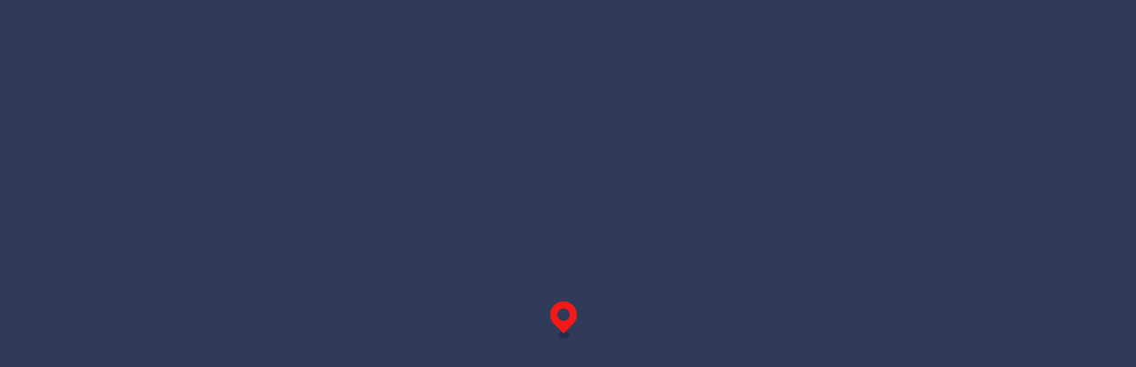

--- FILE ---
content_type: text/html; charset=UTF-8
request_url: https://anazonya.com/22-bet-4552/
body_size: 77778
content:
<!DOCTYPE html>
<html lang="en-US" class="no-js no-svg" itemscope>
<head>
<meta charset="UTF-8">
<meta name="viewport" content="width=device-width, initial-scale=1">
<link rel="profile" href="http://gmpg.org/xfn/11">
<title>22 bet 4552 &#8211; AnaZoneYa</title>
    <meta name='robots' content='max-image-preview:large' />
<link rel='dns-prefetch' href='//maps.googleapis.com' />
<link rel='dns-prefetch' href='//fonts.googleapis.com' />
<link href='https://fonts.gstatic.com' crossorigin rel='preconnect' />
<link rel="alternate" type="application/rss+xml" title="AnaZoneYa &raquo; Feed" href="https://anazonya.com/feed/" />
<link rel="alternate" type="application/rss+xml" title="AnaZoneYa &raquo; Comments Feed" href="https://anazonya.com/comments/feed/" />
<link rel="alternate" type="application/rss+xml" title="AnaZoneYa &raquo; 22 bet 4552 Comments Feed" href="https://anazonya.com/22-bet-4552/feed/" />
<script type="text/javascript">
/* <![CDATA[ */
window._wpemojiSettings = {"baseUrl":"https:\/\/s.w.org\/images\/core\/emoji\/15.0.3\/72x72\/","ext":".png","svgUrl":"https:\/\/s.w.org\/images\/core\/emoji\/15.0.3\/svg\/","svgExt":".svg","source":{"concatemoji":"https:\/\/anazonya.com\/wp-includes\/js\/wp-emoji-release.min.js?ver=6.5.7"}};
/*! This file is auto-generated */
!function(i,n){var o,s,e;function c(e){try{var t={supportTests:e,timestamp:(new Date).valueOf()};sessionStorage.setItem(o,JSON.stringify(t))}catch(e){}}function p(e,t,n){e.clearRect(0,0,e.canvas.width,e.canvas.height),e.fillText(t,0,0);var t=new Uint32Array(e.getImageData(0,0,e.canvas.width,e.canvas.height).data),r=(e.clearRect(0,0,e.canvas.width,e.canvas.height),e.fillText(n,0,0),new Uint32Array(e.getImageData(0,0,e.canvas.width,e.canvas.height).data));return t.every(function(e,t){return e===r[t]})}function u(e,t,n){switch(t){case"flag":return n(e,"\ud83c\udff3\ufe0f\u200d\u26a7\ufe0f","\ud83c\udff3\ufe0f\u200b\u26a7\ufe0f")?!1:!n(e,"\ud83c\uddfa\ud83c\uddf3","\ud83c\uddfa\u200b\ud83c\uddf3")&&!n(e,"\ud83c\udff4\udb40\udc67\udb40\udc62\udb40\udc65\udb40\udc6e\udb40\udc67\udb40\udc7f","\ud83c\udff4\u200b\udb40\udc67\u200b\udb40\udc62\u200b\udb40\udc65\u200b\udb40\udc6e\u200b\udb40\udc67\u200b\udb40\udc7f");case"emoji":return!n(e,"\ud83d\udc26\u200d\u2b1b","\ud83d\udc26\u200b\u2b1b")}return!1}function f(e,t,n){var r="undefined"!=typeof WorkerGlobalScope&&self instanceof WorkerGlobalScope?new OffscreenCanvas(300,150):i.createElement("canvas"),a=r.getContext("2d",{willReadFrequently:!0}),o=(a.textBaseline="top",a.font="600 32px Arial",{});return e.forEach(function(e){o[e]=t(a,e,n)}),o}function t(e){var t=i.createElement("script");t.src=e,t.defer=!0,i.head.appendChild(t)}"undefined"!=typeof Promise&&(o="wpEmojiSettingsSupports",s=["flag","emoji"],n.supports={everything:!0,everythingExceptFlag:!0},e=new Promise(function(e){i.addEventListener("DOMContentLoaded",e,{once:!0})}),new Promise(function(t){var n=function(){try{var e=JSON.parse(sessionStorage.getItem(o));if("object"==typeof e&&"number"==typeof e.timestamp&&(new Date).valueOf()<e.timestamp+604800&&"object"==typeof e.supportTests)return e.supportTests}catch(e){}return null}();if(!n){if("undefined"!=typeof Worker&&"undefined"!=typeof OffscreenCanvas&&"undefined"!=typeof URL&&URL.createObjectURL&&"undefined"!=typeof Blob)try{var e="postMessage("+f.toString()+"("+[JSON.stringify(s),u.toString(),p.toString()].join(",")+"));",r=new Blob([e],{type:"text/javascript"}),a=new Worker(URL.createObjectURL(r),{name:"wpTestEmojiSupports"});return void(a.onmessage=function(e){c(n=e.data),a.terminate(),t(n)})}catch(e){}c(n=f(s,u,p))}t(n)}).then(function(e){for(var t in e)n.supports[t]=e[t],n.supports.everything=n.supports.everything&&n.supports[t],"flag"!==t&&(n.supports.everythingExceptFlag=n.supports.everythingExceptFlag&&n.supports[t]);n.supports.everythingExceptFlag=n.supports.everythingExceptFlag&&!n.supports.flag,n.DOMReady=!1,n.readyCallback=function(){n.DOMReady=!0}}).then(function(){return e}).then(function(){var e;n.supports.everything||(n.readyCallback(),(e=n.source||{}).concatemoji?t(e.concatemoji):e.wpemoji&&e.twemoji&&(t(e.twemoji),t(e.wpemoji)))}))}((window,document),window._wpemojiSettings);
/* ]]> */
</script>
<link rel='stylesheet' id='dashicons-css' href='https://anazonya.com/wp-includes/css/dashicons.min.css?ver=6.5.7' type='text/css' media='all' />
<link rel='stylesheet' id='lws-wr-blocks-blocks-integration-css' href='https://anazonya.com/wp-content/plugins/woorewards/build/style-index.css?ver=5.6.0' type='text/css' media='all' />
<link rel='stylesheet' id='lws-global-css' href='https://anazonya.com/wp-content/plugins/woorewards/assets/lws-adminpanel/styling/css/lws.min.css?ver=5.6.7' type='text/css' media='all' />
<style id='wp-emoji-styles-inline-css' type='text/css'>

	img.wp-smiley, img.emoji {
		display: inline !important;
		border: none !important;
		box-shadow: none !important;
		height: 1em !important;
		width: 1em !important;
		margin: 0 0.07em !important;
		vertical-align: -0.1em !important;
		background: none !important;
		padding: 0 !important;
	}
</style>
<link rel='stylesheet' id='wp-block-library-css' href='https://anazonya.com/wp-includes/css/dist/block-library/style.min.css?ver=6.5.7' type='text/css' media='all' />
<link rel='stylesheet' id='wp-components-css' href='https://anazonya.com/wp-includes/css/dist/components/style.min.css?ver=6.5.7' type='text/css' media='all' />
<link rel='stylesheet' id='wp-preferences-css' href='https://anazonya.com/wp-includes/css/dist/preferences/style.min.css?ver=6.5.7' type='text/css' media='all' />
<link rel='stylesheet' id='wp-block-editor-css' href='https://anazonya.com/wp-includes/css/dist/block-editor/style.min.css?ver=6.5.7' type='text/css' media='all' />
<link rel='stylesheet' id='wp-reusable-blocks-css' href='https://anazonya.com/wp-includes/css/dist/reusable-blocks/style.min.css?ver=6.5.7' type='text/css' media='all' />
<link rel='stylesheet' id='wp-patterns-css' href='https://anazonya.com/wp-includes/css/dist/patterns/style.min.css?ver=6.5.7' type='text/css' media='all' />
<link rel='stylesheet' id='wp-editor-css' href='https://anazonya.com/wp-includes/css/dist/editor/style.min.css?ver=6.5.7' type='text/css' media='all' />
<link rel='stylesheet' id='algori_360_video-cgb-style-css-css' href='https://anazonya.com/wp-content/plugins/360-video/dist/blocks.style.build.css' type='text/css' media='all' />
<link rel='stylesheet' id='hostinger-affiliate-plugin-block-frontend-css' href='https://anazonya.com/wp-content/plugins/hostinger-affiliate-plugin/assets/dist/frontend.css?ver=1766747967' type='text/css' media='all' />
<style id='joinchat-button-style-inline-css' type='text/css'>
.wp-block-joinchat-button{border:none!important;text-align:center}.wp-block-joinchat-button figure{display:table;margin:0 auto;padding:0}.wp-block-joinchat-button figcaption{font:normal normal 400 .6em/2em var(--wp--preset--font-family--system-font,sans-serif);margin:0;padding:0}.wp-block-joinchat-button .joinchat-button__qr{background-color:#fff;border:6px solid #25d366;border-radius:30px;box-sizing:content-box;display:block;height:200px;margin:auto;overflow:hidden;padding:10px;width:200px}.wp-block-joinchat-button .joinchat-button__qr canvas,.wp-block-joinchat-button .joinchat-button__qr img{display:block;margin:auto}.wp-block-joinchat-button .joinchat-button__link{align-items:center;background-color:#25d366;border:6px solid #25d366;border-radius:30px;display:inline-flex;flex-flow:row nowrap;justify-content:center;line-height:1.25em;margin:0 auto;text-decoration:none}.wp-block-joinchat-button .joinchat-button__link:before{background:transparent var(--joinchat-ico) no-repeat center;background-size:100%;content:"";display:block;height:1.5em;margin:-.75em .75em -.75em 0;width:1.5em}.wp-block-joinchat-button figure+.joinchat-button__link{margin-top:10px}@media (orientation:landscape)and (min-height:481px),(orientation:portrait)and (min-width:481px){.wp-block-joinchat-button.joinchat-button--qr-only figure+.joinchat-button__link{display:none}}@media (max-width:480px),(orientation:landscape)and (max-height:480px){.wp-block-joinchat-button figure{display:none}}

</style>
<style id='classic-theme-styles-inline-css' type='text/css'>
/*! This file is auto-generated */
.wp-block-button__link{color:#fff;background-color:#32373c;border-radius:9999px;box-shadow:none;text-decoration:none;padding:calc(.667em + 2px) calc(1.333em + 2px);font-size:1.125em}.wp-block-file__button{background:#32373c;color:#fff;text-decoration:none}
</style>
<style id='global-styles-inline-css' type='text/css'>
body{--wp--preset--color--black: #000000;--wp--preset--color--cyan-bluish-gray: #abb8c3;--wp--preset--color--white: #ffffff;--wp--preset--color--pale-pink: #f78da7;--wp--preset--color--vivid-red: #cf2e2e;--wp--preset--color--luminous-vivid-orange: #ff6900;--wp--preset--color--luminous-vivid-amber: #fcb900;--wp--preset--color--light-green-cyan: #7bdcb5;--wp--preset--color--vivid-green-cyan: #00d084;--wp--preset--color--pale-cyan-blue: #8ed1fc;--wp--preset--color--vivid-cyan-blue: #0693e3;--wp--preset--color--vivid-purple: #9b51e0;--wp--preset--gradient--vivid-cyan-blue-to-vivid-purple: linear-gradient(135deg,rgba(6,147,227,1) 0%,rgb(155,81,224) 100%);--wp--preset--gradient--light-green-cyan-to-vivid-green-cyan: linear-gradient(135deg,rgb(122,220,180) 0%,rgb(0,208,130) 100%);--wp--preset--gradient--luminous-vivid-amber-to-luminous-vivid-orange: linear-gradient(135deg,rgba(252,185,0,1) 0%,rgba(255,105,0,1) 100%);--wp--preset--gradient--luminous-vivid-orange-to-vivid-red: linear-gradient(135deg,rgba(255,105,0,1) 0%,rgb(207,46,46) 100%);--wp--preset--gradient--very-light-gray-to-cyan-bluish-gray: linear-gradient(135deg,rgb(238,238,238) 0%,rgb(169,184,195) 100%);--wp--preset--gradient--cool-to-warm-spectrum: linear-gradient(135deg,rgb(74,234,220) 0%,rgb(151,120,209) 20%,rgb(207,42,186) 40%,rgb(238,44,130) 60%,rgb(251,105,98) 80%,rgb(254,248,76) 100%);--wp--preset--gradient--blush-light-purple: linear-gradient(135deg,rgb(255,206,236) 0%,rgb(152,150,240) 100%);--wp--preset--gradient--blush-bordeaux: linear-gradient(135deg,rgb(254,205,165) 0%,rgb(254,45,45) 50%,rgb(107,0,62) 100%);--wp--preset--gradient--luminous-dusk: linear-gradient(135deg,rgb(255,203,112) 0%,rgb(199,81,192) 50%,rgb(65,88,208) 100%);--wp--preset--gradient--pale-ocean: linear-gradient(135deg,rgb(255,245,203) 0%,rgb(182,227,212) 50%,rgb(51,167,181) 100%);--wp--preset--gradient--electric-grass: linear-gradient(135deg,rgb(202,248,128) 0%,rgb(113,206,126) 100%);--wp--preset--gradient--midnight: linear-gradient(135deg,rgb(2,3,129) 0%,rgb(40,116,252) 100%);--wp--preset--font-size--small: 13px;--wp--preset--font-size--medium: 20px;--wp--preset--font-size--large: 36px;--wp--preset--font-size--x-large: 42px;--wp--preset--font-family--inter: "Inter", sans-serif;--wp--preset--font-family--cardo: Cardo;--wp--preset--spacing--20: 0.44rem;--wp--preset--spacing--30: 0.67rem;--wp--preset--spacing--40: 1rem;--wp--preset--spacing--50: 1.5rem;--wp--preset--spacing--60: 2.25rem;--wp--preset--spacing--70: 3.38rem;--wp--preset--spacing--80: 5.06rem;--wp--preset--shadow--natural: 6px 6px 9px rgba(0, 0, 0, 0.2);--wp--preset--shadow--deep: 12px 12px 50px rgba(0, 0, 0, 0.4);--wp--preset--shadow--sharp: 6px 6px 0px rgba(0, 0, 0, 0.2);--wp--preset--shadow--outlined: 6px 6px 0px -3px rgba(255, 255, 255, 1), 6px 6px rgba(0, 0, 0, 1);--wp--preset--shadow--crisp: 6px 6px 0px rgba(0, 0, 0, 1);}:where(.is-layout-flex){gap: 0.5em;}:where(.is-layout-grid){gap: 0.5em;}body .is-layout-flex{display: flex;}body .is-layout-flex{flex-wrap: wrap;align-items: center;}body .is-layout-flex > *{margin: 0;}body .is-layout-grid{display: grid;}body .is-layout-grid > *{margin: 0;}:where(.wp-block-columns.is-layout-flex){gap: 2em;}:where(.wp-block-columns.is-layout-grid){gap: 2em;}:where(.wp-block-post-template.is-layout-flex){gap: 1.25em;}:where(.wp-block-post-template.is-layout-grid){gap: 1.25em;}.has-black-color{color: var(--wp--preset--color--black) !important;}.has-cyan-bluish-gray-color{color: var(--wp--preset--color--cyan-bluish-gray) !important;}.has-white-color{color: var(--wp--preset--color--white) !important;}.has-pale-pink-color{color: var(--wp--preset--color--pale-pink) !important;}.has-vivid-red-color{color: var(--wp--preset--color--vivid-red) !important;}.has-luminous-vivid-orange-color{color: var(--wp--preset--color--luminous-vivid-orange) !important;}.has-luminous-vivid-amber-color{color: var(--wp--preset--color--luminous-vivid-amber) !important;}.has-light-green-cyan-color{color: var(--wp--preset--color--light-green-cyan) !important;}.has-vivid-green-cyan-color{color: var(--wp--preset--color--vivid-green-cyan) !important;}.has-pale-cyan-blue-color{color: var(--wp--preset--color--pale-cyan-blue) !important;}.has-vivid-cyan-blue-color{color: var(--wp--preset--color--vivid-cyan-blue) !important;}.has-vivid-purple-color{color: var(--wp--preset--color--vivid-purple) !important;}.has-black-background-color{background-color: var(--wp--preset--color--black) !important;}.has-cyan-bluish-gray-background-color{background-color: var(--wp--preset--color--cyan-bluish-gray) !important;}.has-white-background-color{background-color: var(--wp--preset--color--white) !important;}.has-pale-pink-background-color{background-color: var(--wp--preset--color--pale-pink) !important;}.has-vivid-red-background-color{background-color: var(--wp--preset--color--vivid-red) !important;}.has-luminous-vivid-orange-background-color{background-color: var(--wp--preset--color--luminous-vivid-orange) !important;}.has-luminous-vivid-amber-background-color{background-color: var(--wp--preset--color--luminous-vivid-amber) !important;}.has-light-green-cyan-background-color{background-color: var(--wp--preset--color--light-green-cyan) !important;}.has-vivid-green-cyan-background-color{background-color: var(--wp--preset--color--vivid-green-cyan) !important;}.has-pale-cyan-blue-background-color{background-color: var(--wp--preset--color--pale-cyan-blue) !important;}.has-vivid-cyan-blue-background-color{background-color: var(--wp--preset--color--vivid-cyan-blue) !important;}.has-vivid-purple-background-color{background-color: var(--wp--preset--color--vivid-purple) !important;}.has-black-border-color{border-color: var(--wp--preset--color--black) !important;}.has-cyan-bluish-gray-border-color{border-color: var(--wp--preset--color--cyan-bluish-gray) !important;}.has-white-border-color{border-color: var(--wp--preset--color--white) !important;}.has-pale-pink-border-color{border-color: var(--wp--preset--color--pale-pink) !important;}.has-vivid-red-border-color{border-color: var(--wp--preset--color--vivid-red) !important;}.has-luminous-vivid-orange-border-color{border-color: var(--wp--preset--color--luminous-vivid-orange) !important;}.has-luminous-vivid-amber-border-color{border-color: var(--wp--preset--color--luminous-vivid-amber) !important;}.has-light-green-cyan-border-color{border-color: var(--wp--preset--color--light-green-cyan) !important;}.has-vivid-green-cyan-border-color{border-color: var(--wp--preset--color--vivid-green-cyan) !important;}.has-pale-cyan-blue-border-color{border-color: var(--wp--preset--color--pale-cyan-blue) !important;}.has-vivid-cyan-blue-border-color{border-color: var(--wp--preset--color--vivid-cyan-blue) !important;}.has-vivid-purple-border-color{border-color: var(--wp--preset--color--vivid-purple) !important;}.has-vivid-cyan-blue-to-vivid-purple-gradient-background{background: var(--wp--preset--gradient--vivid-cyan-blue-to-vivid-purple) !important;}.has-light-green-cyan-to-vivid-green-cyan-gradient-background{background: var(--wp--preset--gradient--light-green-cyan-to-vivid-green-cyan) !important;}.has-luminous-vivid-amber-to-luminous-vivid-orange-gradient-background{background: var(--wp--preset--gradient--luminous-vivid-amber-to-luminous-vivid-orange) !important;}.has-luminous-vivid-orange-to-vivid-red-gradient-background{background: var(--wp--preset--gradient--luminous-vivid-orange-to-vivid-red) !important;}.has-very-light-gray-to-cyan-bluish-gray-gradient-background{background: var(--wp--preset--gradient--very-light-gray-to-cyan-bluish-gray) !important;}.has-cool-to-warm-spectrum-gradient-background{background: var(--wp--preset--gradient--cool-to-warm-spectrum) !important;}.has-blush-light-purple-gradient-background{background: var(--wp--preset--gradient--blush-light-purple) !important;}.has-blush-bordeaux-gradient-background{background: var(--wp--preset--gradient--blush-bordeaux) !important;}.has-luminous-dusk-gradient-background{background: var(--wp--preset--gradient--luminous-dusk) !important;}.has-pale-ocean-gradient-background{background: var(--wp--preset--gradient--pale-ocean) !important;}.has-electric-grass-gradient-background{background: var(--wp--preset--gradient--electric-grass) !important;}.has-midnight-gradient-background{background: var(--wp--preset--gradient--midnight) !important;}.has-small-font-size{font-size: var(--wp--preset--font-size--small) !important;}.has-medium-font-size{font-size: var(--wp--preset--font-size--medium) !important;}.has-large-font-size{font-size: var(--wp--preset--font-size--large) !important;}.has-x-large-font-size{font-size: var(--wp--preset--font-size--x-large) !important;}
.wp-block-navigation a:where(:not(.wp-element-button)){color: inherit;}
:where(.wp-block-post-template.is-layout-flex){gap: 1.25em;}:where(.wp-block-post-template.is-layout-grid){gap: 1.25em;}
:where(.wp-block-columns.is-layout-flex){gap: 2em;}:where(.wp-block-columns.is-layout-grid){gap: 2em;}
.wp-block-pullquote{font-size: 1.5em;line-height: 1.6;}
</style>
<link rel='stylesheet' id='select2-css' href='https://anazonya.com/wp-content/plugins/citybook-add-ons/assets/css/select2.min.css?ver=6.5.7' type='text/css' media='all' />
<link rel='stylesheet' id='citybook-addons-css' href='https://anazonya.com/wp-content/plugins/citybook-add-ons/assets/css/citybook-add-ons.min.css?ver=6.5.7' type='text/css' media='all' />
<style id='citybook-addons-inline-css' type='text/css'>
@media screen and (min-width: 1024px){.body-citybook .azp-element-jsjrlk9fu{width:66.66%;}.body-citybook .azp-element-jsjrlmj98{width:33.33%;}}@media screen and (min-width: 1024px){.body-citybook .azp-element-jsk77s8g6{margin-top:15px;margin-right:0px;margin-bottom:0px;margin-left:0px;}.body-citybook .azp-element-jsk77s8g6{padding-top:15px;padding-right:0px;padding-bottom:15px;padding-left:0px;}.body-citybook .azp-element-jsk77s8g6{border-top-width:1px;border-right-width:0px;border-bottom-width:0px;border-left-width:0px;}.body-citybook .azp-element-jsk77s8g6{border-color:#eeeeee;}.body-citybook .azp-element-jsk77s8g6{border-style:solid;}}@media screen and (min-width: 1024px){}@media screen and (min-width: 1024px){.body-citybook .azp-element-jsl7tywcm{width:33.33%;}.body-citybook .azp-element-jsl7tzwlv{width:33.33%;}.body-citybook .azp-element-jsl7u08hw{width:33.33%;}}@media screen and (max-width: 1024px) and (min-width: 768px) {.body-citybook .azp-element-jsl7tywcm{width:33.33%;}.body-citybook .azp-element-jsl7tzwlv{width:33.33%;}.body-citybook .azp-element-jsl7u08hw{width:33.33%;}}@media screen and (max-width: 767px){.body-citybook .azp-element-jsl7tywcm{width:33.33%;}.body-citybook .azp-element-jsl7tzwlv{width:33.33%;}.body-citybook .azp-element-jsl7u08hw{width:33.33%;}}@media screen and (min-width: 1024px){.body-citybook .azp-element-jsl7rvlcg{width:30%;}.body-citybook .azp-element-jsl7rwlyd{width:30%;}.body-citybook .azp-element-jsl7rx0nl{width:30%;}.body-citybook .azp-element-jsl7rxu0v{width:10%;}}@media screen and (min-width: 1024px){}@media screen and (min-width: 1024px){}@media screen and (min-width: 1024px){}@media screen and (min-width: 1024px){.body-citybook .azp-element-jsjrlk9fu{width:66.66%;}.body-citybook .azp-element-jsjrlmj98{width:33.33%;}}@media screen and (min-width: 1024px){}@media screen and (min-width: 1024px){}@media screen and (min-width: 1024px){}@media screen and (min-width: 1024px){}@media screen and (min-width: 1024px){}@media screen and (min-width: 1024px){}@media screen and (min-width: 1024px){}@media screen and (min-width: 1024px){.body-citybook .azp-element-jsjrlk9fu{width:66.66%;}.body-citybook .azp-element-jsjrlmj98{width:33.33%;}}@media screen and (min-width: 1024px){}@media screen and (min-width: 1024px){}@media screen and (min-width: 1024px){.body-citybook .azp-element-jsl7tywcm{width:33.33%;}.body-citybook .azp-element-jsl7tzwlv{width:33.33%;}.body-citybook .azp-element-jsl7u08hw{width:33.33%;}}@media screen and (max-width: 1024px) and (min-width: 768px) {.body-citybook .azp-element-jsl7tywcm{width:33.33%;}.body-citybook .azp-element-jsl7tzwlv{width:33.33%;}.body-citybook .azp-element-jsl7u08hw{width:33.33%;}}@media screen and (max-width: 767px){.body-citybook .azp-element-jsl7tywcm{width:33.33%;}.body-citybook .azp-element-jsl7tzwlv{width:33.33%;}.body-citybook .azp-element-jsl7u08hw{width:33.33%;}}@media screen and (min-width: 1024px){.body-citybook .azp-element-jsl7rvlcg{width:30%;}.body-citybook .azp-element-jsl7rwlyd{width:30%;}.body-citybook .azp-element-jsl7rx0nl{width:30%;}.body-citybook .azp-element-jsl7rxu0v{width:10%;}}@media screen and (min-width: 1024px){}@media screen and (min-width: 1024px){}@media screen and (min-width: 1024px){}@media screen and (min-width: 1024px){.body-citybook .azp-element-jsjrlk9fu{width:66.66%;}.body-citybook .azp-element-jsjrlmj98{width:33.33%;}}@media screen and (min-width: 1024px){}@media screen and (min-width: 1024px){}@media screen and (min-width: 1024px){.body-citybook .azp-element-jsl7tywcm{width:33.33%;}.body-citybook .azp-element-jsl7tzwlv{width:33.33%;}.body-citybook .azp-element-jsl7u08hw{width:33.33%;}}@media screen and (max-width: 1024px) and (min-width: 768px) {.body-citybook .azp-element-jsl7tywcm{width:33.33%;}.body-citybook .azp-element-jsl7tzwlv{width:33.33%;}.body-citybook .azp-element-jsl7u08hw{width:33.33%;}}@media screen and (max-width: 767px){.body-citybook .azp-element-jsl7tywcm{width:33.33%;}.body-citybook .azp-element-jsl7tzwlv{width:33.33%;}.body-citybook .azp-element-jsl7u08hw{width:33.33%;}}@media screen and (min-width: 1024px){.body-citybook .azp-element-jsl7rvlcg{width:30%;}.body-citybook .azp-element-jsl7rwlyd{width:30%;}.body-citybook .azp-element-jsl7rx0nl{width:30%;}.body-citybook .azp-element-jsl7rxu0v{width:10%;}}@media screen and (min-width: 1024px){}@media screen and (min-width: 1024px){}@media screen and (min-width: 1024px){}@media screen and (min-width: 1024px){.body-citybook .azp-element-jsjrlk9fu{width:66.66%;}.body-citybook .azp-element-jsjrlmj98{width:33.33%;}}@media screen and (min-width: 1024px){.body-citybook .azp-element-jsk77s8g6{margin-top:15px;margin-right:0px;margin-bottom:0px;margin-left:0px;}.body-citybook .azp-element-jsk77s8g6{padding-top:15px;padding-right:0px;padding-bottom:15px;padding-left:0px;}.body-citybook .azp-element-jsk77s8g6{border-top-width:1px;border-right-width:0px;border-bottom-width:0px;border-left-width:0px;}.body-citybook .azp-element-jsk77s8g6{border-color:#eeeeee;}.body-citybook .azp-element-jsk77s8g6{border-style:solid;}}@media screen and (min-width: 1024px){}@media screen and (min-width: 1024px){.body-citybook .azp-element-jsl7tywcm{width:33.33%;}.body-citybook .azp-element-jsl7tzwlv{width:33.33%;}.body-citybook .azp-element-jsl7u08hw{width:33.33%;}}@media screen and (max-width: 1024px) and (min-width: 768px) {.body-citybook .azp-element-jsl7tywcm{width:33.33%;}.body-citybook .azp-element-jsl7tzwlv{width:33.33%;}.body-citybook .azp-element-jsl7u08hw{width:33.33%;}}@media screen and (max-width: 767px){.body-citybook .azp-element-jsl7tywcm{width:33.33%;}.body-citybook .azp-element-jsl7tzwlv{width:33.33%;}.body-citybook .azp-element-jsl7u08hw{width:33.33%;}}@media screen and (min-width: 1024px){.body-citybook .azp-element-jsl7rvlcg{width:30%;}.body-citybook .azp-element-jsl7rwlyd{width:30%;}.body-citybook .azp-element-jsl7rx0nl{width:30%;}.body-citybook .azp-element-jsl7rxu0v{width:10%;}}@media screen and (min-width: 1024px){}@media screen and (min-width: 1024px){}@media screen and (min-width: 1024px){.body-citybook .azp-element-jrbjigyl7{width:40%;}.body-citybook .azp-element-jrbjiiz3o{width:60%;}.body-citybook .azp-element-jrbjjq07j{width:50%;}.body-citybook .azp-element-jrbjjqeyl{width:50%;}}@media screen and (max-width: 1024px) and (min-width: 768px) {.body-citybook .azp-element-jrbjiiz3o{margin-top:20px;margin-right:0px;margin-bottom:0px;margin-left:0px;}.body-citybook .azp-element-jrbjjq07j{width:50%;}.body-citybook .azp-element-jrbjjqeyl{width:50%;}}@media screen and (max-width: 767px){.body-citybook .azp-element-jrbjiiz3o{margin-top:20px;margin-right:0px;margin-bottom:0px;margin-left:0px;}.body-citybook .azp-element-jrbjjq07j{width:100%;}.body-citybook .azp-element-jrbjjqeyl{width:100%;}}@media screen and (min-width: 1024px){.body-citybook .azp-element-jsjrlk9fu{width:66.66%;}.body-citybook .azp-element-jsjrlmj98{width:33.33%;}}@media screen and (min-width: 1024px){}@media screen and (min-width: 1024px){}@media screen and (min-width: 1024px){.body-citybook .azp-element-jsl7tywcm{width:33.33%;}.body-citybook .azp-element-jsl7tzwlv{width:33.33%;}.body-citybook .azp-element-jsl7u08hw{width:33.33%;}}@media screen and (max-width: 1024px) and (min-width: 768px) {.body-citybook .azp-element-jsl7tywcm{width:33.33%;}.body-citybook .azp-element-jsl7tzwlv{width:33.33%;}.body-citybook .azp-element-jsl7u08hw{width:33.33%;}}@media screen and (max-width: 767px){.body-citybook .azp-element-jsl7tywcm{width:33.33%;}.body-citybook .azp-element-jsl7tzwlv{width:33.33%;}.body-citybook .azp-element-jsl7u08hw{width:33.33%;}}@media screen and (min-width: 1024px){.body-citybook .azp-element-jsl7rvlcg{width:30%;}.body-citybook .azp-element-jsl7rwlyd{width:30%;}.body-citybook .azp-element-jsl7rx0nl{width:30%;}.body-citybook .azp-element-jsl7rxu0v{width:10%;}}@media screen and (min-width: 1024px){}@media screen and (min-width: 1024px){}@media screen and (min-width: 1024px){}@media screen and (min-width: 1024px){.body-citybook .azp-element-jsjrlk9fu{width:66.66%;}.body-citybook .azp-element-jsjrlmj98{width:33.33%;}}@media screen and (min-width: 1024px){.body-citybook .azp-element-jsk77s8g6{margin-top:15px;margin-right:0px;margin-bottom:0px;margin-left:0px;}.body-citybook .azp-element-jsk77s8g6{padding-top:15px;padding-right:0px;padding-bottom:15px;padding-left:0px;}.body-citybook .azp-element-jsk77s8g6{border-top-width:1px;border-right-width:0px;border-bottom-width:0px;border-left-width:0px;}.body-citybook .azp-element-jsk77s8g6{border-color:#eeeeee;}.body-citybook .azp-element-jsk77s8g6{border-style:solid;}}@media screen and (min-width: 1024px){.body-citybook .azp-element-jsl7pamdd{padding-top:0px;padding-right:5px;padding-bottom:0px;padding-left:5px;}}@media screen and (min-width: 1024px){.body-citybook .azp-element-jsl7tywcm{width:35%;}.body-citybook .azp-element-jsl7tzwlv{width:40%;}.body-citybook .azp-element-jsl7u08hw{width:25%;}}@media screen and (max-width: 1024px) and (min-width: 768px) {.body-citybook .azp-element-jsl7tywcm{width:35%;}.body-citybook .azp-element-jsl7tzwlv{width:40%;}.body-citybook .azp-element-jsl7u08hw{width:25%;}}@media screen and (max-width: 767px){.body-citybook .azp-element-jsl7tywcm{width:35%;}.body-citybook .azp-element-jsl7tzwlv{width:40%;}.body-citybook .azp-element-jsl7u08hw{width:25%;}}@media screen and (min-width: 1024px){.body-citybook .azp-element-jsl7rvlcg{width:30%;}.body-citybook .azp-element-jsl7rwlyd{width:30%;}.body-citybook .azp-element-jsl7rx0nl{width:30%;}.body-citybook .azp-element-jsl7rxu0v{width:10%;}}@media screen and (min-width: 1024px){}@media screen and (min-width: 1024px){.body-citybook .azp-element-jsjrlk9fu{width:66.66%;}.body-citybook .azp-element-jsjrlmj98{width:33.33%;}}@media screen and (min-width: 1024px){}@media screen and (min-width: 1024px){}@media screen and (min-width: 1024px){.body-citybook .azp-element-jsl7tywcm{width:35%;}.body-citybook .azp-element-jsl7tzwlv{width:40%;}.body-citybook .azp-element-jsl7u08hw{width:25%;}}@media screen and (max-width: 1024px) and (min-width: 768px) {.body-citybook .azp-element-jsl7tywcm{width:35%;}.body-citybook .azp-element-jsl7tzwlv{width:40%;}.body-citybook .azp-element-jsl7u08hw{width:25%;}}@media screen and (max-width: 767px){.body-citybook .azp-element-jsl7tywcm{width:35%;}.body-citybook .azp-element-jsl7tzwlv{width:40%;}.body-citybook .azp-element-jsl7u08hw{width:25%;}}@media screen and (min-width: 1024px){.body-citybook .azp-element-jsl7rvlcg{width:30%;}.body-citybook .azp-element-jsl7rwlyd{width:30%;}.body-citybook .azp-element-jsl7rx0nl{width:30%;}.body-citybook .azp-element-jsl7rxu0v{width:10%;}}@media screen and (min-width: 1024px){}@media screen and (min-width: 1024px){.body-citybook .azp-element-azp-2y1khoypww6{width:66.66%;}.body-citybook .azp-element-azp-9fnpfnjfo3o{width:33.33%;}}@media screen and (min-width: 1024px){}@media screen and (min-width: 1024px){}@media screen and (min-width: 1024px){}@media screen and (min-width: 1024px){.body-citybook .azp-element-azp-4742h28282a{width:66.66%;}.body-citybook .azp-element-azp-dqoejr3jke4{width:33.33%;}}@media screen and (min-width: 1024px){.body-citybook .azp-element-azp-27zuf47lo56{margin-top:15px;margin-right:0px;margin-bottom:0px;margin-left:0px;}.body-citybook .azp-element-azp-27zuf47lo56{padding-top:15px;padding-right:0px;padding-bottom:15px;padding-left:0px;}.body-citybook .azp-element-azp-27zuf47lo56{border-top-width:1px;border-right-width:0px;border-bottom-width:0px;border-left-width:0px;}.body-citybook .azp-element-azp-27zuf47lo56{border-color:#eeeeee;}.body-citybook .azp-element-azp-27zuf47lo56{border-style:solid;}}@media screen and (min-width: 1024px){}@media screen and (min-width: 1024px){}@media screen and (min-width: 1024px){.body-citybook .azp-element-azp-tnb28b4a6xs{width:66.66%;}.body-citybook .azp-element-azp-d3q5ugxwaw{width:33.33%;}}@media screen and (min-width: 1024px){.body-citybook .azp-element-azp-ziu3j2q1m8{margin-top:15px;margin-right:0px;margin-bottom:0px;margin-left:0px;}.body-citybook .azp-element-azp-ziu3j2q1m8{padding-top:15px;padding-right:0px;padding-bottom:15px;padding-left:0px;}.body-citybook .azp-element-azp-ziu3j2q1m8{border-top-width:1px;border-right-width:0px;border-bottom-width:0px;border-left-width:0px;}.body-citybook .azp-element-azp-ziu3j2q1m8{border-color:#eeeeee;}.body-citybook .azp-element-azp-ziu3j2q1m8{border-style:solid;}}@media screen and (min-width: 1024px){}@media screen and (min-width: 1024px){}@media screen and (min-width: 1024px){}@media screen and (min-width: 1024px){}@media screen and (min-width: 1024px){}@media screen and (min-width: 1024px){.body-citybook .azp-element-azp-02qvulapd5xn{width:66.66%;}.body-citybook .azp-element-azp-c55olprluus{width:33.33%;}}@media screen and (min-width: 1024px){}@media screen and (min-width: 1024px){}@media screen and (min-width: 1024px){}@media screen and (min-width: 1024px){}@media screen and (min-width: 1024px){}@media screen and (min-width: 1024px){.body-citybook .azp-element-azp-7zbfr58ujk2{width:75%;}.body-citybook .azp-element-azp-41uwgh5v3u5{width:25%;}}@media screen and (min-width: 1024px){.body-citybook .azp-element-azp-lijnb7pnyb{width:66.66%;}.body-citybook .azp-element-azp-ebwv69t02qe{width:33.33%;}}@media screen and (min-width: 1024px){}@media screen and (min-width: 1024px){}@media screen and (min-width: 1024px){}@media screen and (min-width: 1024px){}@media screen and (min-width: 1024px){}@media screen and (min-width: 1024px){}@media screen and (min-width: 1024px){}@media screen and (min-width: 1024px){}@media screen and (min-width: 1024px){.body-citybook .azp-element-jsjrlk9fu{width:66.66%;}.body-citybook .azp-element-jsjrlmj98{width:33.33%;}}@media screen and (min-width: 1024px){}@media screen and (min-width: 1024px){}@media screen and (min-width: 1024px){.body-citybook .azp-element-jsjrlk9fu{width:66.66%;}.body-citybook .azp-element-jsjrlmj98{width:33.33%;}}@media screen and (min-width: 1024px){}@media screen and (min-width: 1024px){.body-citybook .azp-element-jsjrlk9fu{width:66.66%;}.body-citybook .azp-element-jsjrlmj98{width:33.33%;}}@media screen and (min-width: 1024px){}@media screen and (min-width: 1024px){.body-citybook .azp-element-jsjrlk9fu{width:66.66%;}.body-citybook .azp-element-jsjrlmj98{width:33.33%;}}@media screen and (min-width: 1024px){}@media screen and (min-width: 1024px){}@media screen and (min-width: 1024px){.body-citybook .azp-element-jsjrlk9fu{width:66.66%;}.body-citybook .azp-element-jsjrlmj98{width:33.33%;}}@media screen and (min-width: 1024px){}@media screen and (min-width: 1024px){.body-citybook .azp-element-jsjrlk9fu{width:100%;}}@media screen and (min-width: 1024px){}@media screen and (min-width: 1024px){.body-citybook .azp-element-jsjrlk9fu{width:66.66%;}.body-citybook .azp-element-jsjrlmj98{width:33.33%;}}@media screen and (min-width: 1024px){}@media screen and (min-width: 1024px){.body-citybook .azp-element-jsjrlk9fu{width:66.66%;}.body-citybook .azp-element-jsjrlmj98{width:33.33%;}}@media screen and (min-width: 1024px){}@media screen and (min-width: 1024px){.body-citybook .azp-element-jsjrlk9fu{width:66.66%;}.body-citybook .azp-element-jsjrlmj98{width:33.33%;}}@media screen and (min-width: 1024px){.body-citybook .azp-element-jsjrlk9fu{width:66.66%;}.body-citybook .azp-element-jsjrlmj98{width:33.33%;}}@media screen and (min-width: 1024px){.body-citybook .azp-element-jsjrlk9fu{width:66.66%;}.body-citybook .azp-element-jsjrlmj98{width:33.33%;}}@media screen and (min-width: 1024px){.body-citybook .azp-element-jsjrlk9fu{width:66.66%;}.body-citybook .azp-element-jsjrlmj98{width:33.33%;}}@media screen and (min-width: 1024px){}
</style>
<link rel='stylesheet' id='contact-form-7-css' href='https://anazonya.com/wp-content/plugins/contact-form-7/includes/css/styles.css?ver=5.9.8' type='text/css' media='all' />
<link rel='stylesheet' id='master-qr-lite-css' href='https://anazonya.com/wp-content/plugins/master-qr-generator/public/css/masterqr-public.css?ver=2.0.6' type='text/css' media='all' />
<link rel='stylesheet' id='ex-google-fonts-css' href='//fonts.googleapis.com/css?family=Source+Sans+Pro&#038;ver=1.0.0' type='text/css' media='all' />
<link rel='stylesheet' id='woocommerce-layout-css' href='https://anazonya.com/wp-content/plugins/woocommerce/assets/css/woocommerce-layout.css?ver=9.4.4' type='text/css' media='all' />
<link rel='stylesheet' id='woocommerce-smallscreen-css' href='https://anazonya.com/wp-content/plugins/woocommerce/assets/css/woocommerce-smallscreen.css?ver=9.4.4' type='text/css' media='only screen and (max-width: 768px)' />
<link rel='stylesheet' id='woocommerce-general-css' href='https://anazonya.com/wp-content/plugins/woocommerce/assets/css/woocommerce.css?ver=9.4.4' type='text/css' media='all' />
<style id='woocommerce-inline-inline-css' type='text/css'>
.woocommerce form .form-row .required { visibility: visible; }
</style>
<link rel='stylesheet' id='wr-frontend-elements-css' href='https://anazonya.com/wp-content/plugins/woorewards/styling/css/wr-elements.min.css?ver=5.6.0' type='text/css' media='all' />
<link rel='stylesheet' id='facebook-login-css' href='https://anazonya.com/wp-content/plugins/wp-facebook-login/public/css/facebook-login.css?ver=1.2.3.5' type='text/css' media='all' />
<link rel='stylesheet' id='citybook-fonts-css' href='https://fonts.googleapis.com/css?family=Montserrat%3A400%2C500%2C600%2C700%2C800%2C800i%2C900%7CQuicksand%3A300%2C400%2C500%2C700&#038;subset=cyrillic%2Ccyrillic-ext%2Clatin-ext%2Cvietnamese' type='text/css' media='all' />
<link rel='stylesheet' id='fontawesome-pro-css' href='https://anazonya.com/wp-content/themes/citybook/assets/vendors/fontawesome-pro-5.10.0-web/css/all.min.css?ver=6.5.7' type='text/css' media='all' />
<link rel='stylesheet' id='lightgallery-css' href='https://anazonya.com/wp-content/themes/citybook/assets/css/lightgallery.min.css?ver=1.2.13' type='text/css' media='all' />
<link rel='stylesheet' id='slick-css' href='https://anazonya.com/wp-content/themes/citybook/assets/css/slick.min.css?ver=1.9.0' type='text/css' media='all' />
<link rel='stylesheet' id='citybook-plugins-css' href='https://anazonya.com/wp-content/themes/citybook/assets/css/plugins.css' type='text/css' media='all' />
<link rel='stylesheet' id='citybook-style-css' href='https://anazonya.com/wp-content/themes/citybook/style.css?ver=6.5.7' type='text/css' media='all' />
<link rel='stylesheet' id='citybook-color-css' href='https://anazonya.com/wp-content/themes/citybook/assets/css/color.min.css' type='text/css' media='all' />
<style id='citybook-color-inline-css' type='text/css'>
.listing-feature-wrap input[type="checkbox"]:checked:after,.listing-feature-wrap input[type="radio"]:checked:after,.add-feature-checkbox input[type="checkbox"]:checked:after,.add-feature-radio input[type="radio"]:checked:after,.listing-features-loader,.account-box a,.comment-date i,.pager a i,.sticky .list-single-main-item-title h3 a,.info-button:hover,.footer-social li a,.lost_password a:hover,.nav-holder nav li a.act-link,.nav-holder nav li a:hover,.testi-text:before,.testi-text:after,.citybook-tweet .timePosted a:before,.map-popup-contact-infos i,.dark-header .nav-holder nav li ul a:hover,.main-register h3 span strong,.main-register label i,.listsearch-header h3 span,.listing-view-layout li a.active,.listsearch-input-text label i,.distance-title i,.listsearch-input-item i,.filter-tags input:checked:after,.more-filter-option:hover,.distance-title span,.selectbox li.selected,.mapzoom-in:hover,.mapzoom-out:hover,.footer-widget .widget-posts-date,.listsearch-input-text .loc-act,.list-single-header-contacts li i,.viewed-counter i,.list-single-header-column .custom-scroll-link i,.list-single-header-cat span i,.scroll-nav-wrapper .scroll-nav li a.act-scrlink,.listing-features li i,.list-author-widget-contacts li span i,.list-author-widget-contacts li a:hover,.current-status i,.scroll-nav-wrapper .save-btn i,.list-single-contacts li i,.list-post-counter.single-list-post-counter i,.reviews-comments-item-date i,.list-single-main-item-title span,.section-title-left span,.custom-form label i,.custom-form .quantity span i,.box-widget .widget-posts .widget-posts-date i,.box-widget .widget-posts .widget-posts-descr a:hover,.team-social li a,.team-info h3 a:hover,.section-title h2 a,section.color-bg .header-sec-link a:hover,.user-profile-menu li a.user-profile-act,.user-profile-menu li a.active,.user-profile-menu li a:hover,.log-out-btn,.pass-input-wrap span,.header-user-name:before,.header-user-menu ul li a:hover,.reply-mail a,.dashboard-message-text h4 span,.profile-edit-page-header .breadcrumbs span,.profile-edit-page-header .breadcrumbs a:hover,.reviews-comments-item-link,.fuzone:hover .fu-text i,.radio input[type="radio"]:checked+span:before,.booking-details a,.booking-details span.booking-text,.message-details a,.message-details span.msg-text,.dashboard-listing-table-address i,.post-opt li i,.list-single-main-item-title h3 a:hover,.post-opt li a:hover,.post-link i,.post-link:hover,.tl-text i,.tl-text h3,.features-box .time-line-icon i,.features-box h3,.images-collage-title span,.process-item .time-line-icon i,.card-post-content h3 a:hover,.card-listing .list-post-counter i,.section-subtitle,.process-item:hover .process-count,.footer-contacts li i,.main-search-input-item.location a,.card-listing .geodir-category-location i,.show-reg-form:hover,.show-search-button i,.menusb li a i,.menusb a.back:before,.menusb a.act-link,.sp-cont,.list-single-tags a:hover,.card-listing .geodir-category-content h3 a:hover,.citybook-tweet a:hover,.subscribe-message.error a,.share-holder.hid-share .share-container .share-icon,.footer-contacts li a:hover,.listing-title a:hover,.listings-loader,.no-results-search a,.nav-holder nav li.current-menu-item>a,.nav-holder nav li.current-menu-parent>a,.nav-holder nav li.current-menu-ancestor>a,.logo-text h2,.claim-widget-link a,.claim-success,.sidebar-ad-widget .list-post-counter i,.sidebar-ad-widget .geodir-category-location i,.sidebar-ad-widget .geodir-category-content h3 a:hover,.attr-nav .cart-link:hover,ul.cart_list li .quantity .amount,.woocommerce ul.product_list_widget li .quantity .amount,ul.cart_list li a:hover,.woocommerce ul.product_list_widget li a:hover,.woocommerce-mini-cart__buttons .button:hover,.au-name-li .au-role,.wkhour-opening,.mb-open-filter:hover,.mb-open-filter.active,span.viewed-count,.single-event-date,.remove-date-time i,.flatWeatherPlugin ul.wiForecasts li.wi,.chat-date,.your-reply .reply-text:before,.switchchat-btn,.ol-control button:hover,.total-cost-input,.lfield-icon,.show-currency-tooltip i,.currency-tooltip li i,.cart-total strong,.cart-dtright strong,.bkdates-date-detail,.btn-link,.bkfuser-fields .lbl-hasIcon i,.get-current-city i,.lcard-distance strong{color:#f51818}.tagcloud a,.navslide-wrap,.slide-progress,nav li a.act-link:before,.hs-nav .navslide-wrap.next-slide-wrap a,.folio-counter,.add-list,.section-separator:before,.listing-carousel-wrap .swiper-pagination .swiper-pagination-bullet.swiper-pagination-bullet-active,.card-btn:hover,.footer-widget #subscribe-button,.custom-form .log-submit-btn,.add-list,.parallax-section .section-separator:before,.sw-btn,.color-bg,.mapzoom-in,.mapzoom-out,.infoBox-close,.ctb-modal-close,.header-search-button,.listing-view-layout li a,.listsearch-input-item .selectbox,.rangeslider__fill,.fs-map-btn,.lfilter-submit,.more-filter-option span,.back-to-filters,.back-to-filters span,.pin,.load-more-button,.footer-menu li:before,.pagination a.current-page,.pagination a:hover,.pagination .nav-links>span.current,.section-title .breadcrumbs a:before,.section-title .woocommerce-breadcrumb a:before,.showshare,.scroll-nav-wrapper .scroll-nav li a:before,.list-single-main-wrapper .breadcrumbs,.list-widget-social li a,.btn.transparent-btn:hover,.btn.flat-btn,.accordion a.toggle.act-accordion,.custom-form .quantity input.qty,.widget-posts-link span,.box-item a.gal-link,.custom-form .selectbox,.photoUpload,.user-profile-menu li a span,.tabs-menu li.current a,.tabs-menu li a:hover,.header-social li a:hover,.main-search-button,.selectbox li:hover,.color-overlay,.trs-btn,.testi-counter,.to-top,.header-sec-link a,.card-btn,.profile-edit-page-header .breadcrumbs a:before,.dashboard-listing-table-opt li a.del-btn,.widget_search .search-submit,.box-widget-item .list-single-tags a,.reviews-comments-item-text .new-dashboard-item:hover,.step-item,.video-box-btn,.slick-dots li.slick-active button,.time-line-container:before,.error-wrap form .search-submit,.testimonials-carousel .slick-current .testimonilas-text,.cs-social li a,.cs-countdown-item:before,.listing-counter,.price-head,.price-link,.sp-cont:hover,.cluster div,.lg-actions .lg-next,.lg-actions .lg-prev,.log-out-btn:hover,.map-popup-category,.mapnavigation a:hover,.addfield,.list-author-widget-socials a,.nav-holder nav li.current-menu-item>a:before,.nav-holder nav li.current-menu-parent>a:before,.nav-holder nav li.current-menu-ancestor>a:before,.author-social a,.subscribe-form .subscribe-button,.protected-wrap input[type="submit"],.listsearch-input-item .nice-select,.listsearch-input-item .nice-select .list li.selected.focus,.listsearch-input-item .nice-select .list li:hover,.listsearch-input-item .nice-select .list li.selected,.custom-form .nice-select .list li:hover,.custom-form .nice-select .list li.selected,.custom-form .nice-select,.header-search-select-item .nice-select .list li:hover,.header-search-select-item .nice-select .list li.selected,.main-search-input-item .nice-select .list li:hover,.main-search-input-item .nice-select .list li.selected,.pac-item:hover,.listing-verified,.tooltipwrap .tooltiptext,.cart-count,.mb-btns-wrap,.mb-open-filter,.remove-date-time:hover,.sw-btn.swiper-button-prev,.sw-btn.swiper-button-next,.del-btn,.chat-counter,.chat-item:after,.message-input button,.reply-time span:before,.your-reply .reply-text,.typing-indicator,.typing-indicator:after,.typing-indicator:before,.jspDrag,.chat-replies-loading span,.chat-replies-lmore span,.chat-error-message,.ol-control button,#listing-submission-form #listing_cats,.available-cal-months .cal-date-checked,.cth-dropdown-options input[type=checkbox]:checked+label,.count-select-ser,.available_counter,.nice-select .option.selected,.nice-select .option:hover,.nice-select .option.selected.focus{background:#f51818}.available-cal-months .cal-date-checked:hover{background:#6f0505}.available-cal-months .cal-date-inside{background:#f74949}.tooltipwrap .tooltiptext:after{border-color:#f51818 transparent transparent transparent}.pulse:after{-webkit-box-shadow:0 0 1px 3px #f51818;box-shadow:0 0 1px 3px #f51818}.listing-view-layout li a.active,.rangeslider__handle,.list-author-widget-text .btn,.btn.transparent-btn,.log-out-btn,blockquote,.cluster div:before,.header-search-select-item .nice-select:after,.main-search-input-item .nice-select:after,.mb-open-filter:hover,.mb-open-filter.active,.nice-select:after{border-color:#f51818}.selectbox .trigger .arrow{border-top:5px solid #f51818}.listing-rating i{color:#FACC39}.gradient-bg,.listing-geodir-category,.list-single-header-cat a,.box-widget-item .list-single-tags a:hover,.nav-holder nav li a:before,.tagcloud a:hover{background-color:#f3110a;background:-webkit-gradient(linear,0% 0%,0% 100%,from(#f3110a),to(#f2ffff));background:-webkit-linear-gradient(top,#f3110a,#f2ffff);background:-o-linear-gradient(top,#f3110a,#f2ffff)}.slick-carouse-wrap .swiper-button-next,.slick-carouse-wrap .swiper-button-prev,.onoffswitch-inner:before,.onoffswitch-inner:after{background-color:#f51818}.testimonilas-avatar-item:before{border-top-color:#f51818}.process-end i,.best-price .price-head,.notification.success,.new-dashboard-item,.you-booked,.dashboard-listing-table-opt li a,.package-status,.ad-status,#submit-listing-message.success{background-color:#025ef2}.profile-edit-header h4 span,.recomm-price i,.opening-hours .current-status,.pricerange,.list-single-header-item h2 a,.item-ad{color:#025ef2}.recomm-price i,.item-ad{border-color:#025ef2}.you-booked,.btn.delete-bookmark-btn:hover,.btn.delete-bookmark-btn-clicked:hover,.mapzoom-in:hover,.mapzoom-out:hover,.soc-log a:hover,.ctb-modal-close:hover,.custom-form .log-submit-btn:hover,.custom-form .log-submit-btn:disabled,.listing-claim-form #lclaim-submit:disabled,.stripe-plan-submit:hover,.dark-header,.btn.color-bg:hover,.btn:disabled,.btn.flat-btn:disabled,#edit-profile-submit.disabled,#change-pass-submit.disabled{background-color:#000000}.body-citybook div.datedropper.primary .pick-lg-b .pick-sl:before,.body-citybook div.datedropper.primary .pick-lg-h,.body-citybook div.datedropper.primary .pick-m,.body-citybook div.datedropper.primary .pick-submit,.body-citybook div.datedropper.primary:before{background-color:#f51818}.body-citybook div.datedropper.primary .pick li span,.body-citybook div.datedropper.primary .pick-btn,.body-citybook div.datedropper.primary .pick-lg-b .pick-wke,.body-citybook div.datedropper.primary .pick-y.pick-jump{color:#f51818}.body-citybook .td-clock{box-shadow:0 0 0 1px #f51818,0 0 0 8px rgba(0,0,0,.05)}.body-citybook .td-clock:before{border-left:1px solid #f51818;border-top:1px solid #f51818}.body-citybook .td-select:after{box-shadow:0 0 0 1px #f51818}.body-citybook .td-clock .td-time span.on{color:#f51818}.body-citybook.woocommerce span.onsale,.body-citybook span.onsale{background:#f51818}.body-citybook.woocommerce a.button,.body-citybook.woocommerce button.button,.body-citybook a.button,.body-citybook button.button{color:#f51818;border-color:#f51818}.body-citybook.woocommerce a.button:hover,.body-citybook.woocommerce a.button:focus,.body-citybook.woocommerce button.button:hover,.body-citybook.woocommerce button.button:focus,.body-citybook a.button:hover,.body-citybook a.button:focus,.body-citybook button.button:hover,.body-citybook button.button:focus{background:#f51818;color:#fff;border-color:#f51818}.body-citybook.woocommerce ul.products li.product a:hover,.body-citybook ul.products li.product a:hover{color:#f51818}.body-citybook.woocommerce ul.products li.product .onsale,.body-citybook ul.products li.product .onsale{background:#f51818}.body-citybook.woocommerce ul.products li.product .cth-add-to-cart a,.body-citybook ul.products li.product .cth-add-to-cart a{background:#f51818;border-color:#f51818}.body-citybook.woocommerce ul.products li.product .cth-add-to-cart a:hover,.body-citybook ul.products li.product .cth-add-to-cart a:hover{background:#000000;border-color:#000000}.body-citybook.woocommerce ul.products li.product .cth-add-to-cart a.added_to_cart,.body-citybook ul.products li.product .cth-add-to-cart a.added_to_cart{background:transparent;color:#f51818}.body-citybook.woocommerce ul.products li.product .cth-add-to-cart a.added_to_cart:hover,.body-citybook ul.products li.product .cth-add-to-cart a.added_to_cart:hover{border-color:#f51818}.body-citybook.woocommerce .woocommerce-mini-cart__buttons .button,.body-citybook .woocommerce-mini-cart__buttons .button{background:#f51818;border-color:#f51818}.body-citybook.woocommerce .woocommerce-mini-cart__buttons .button:hover,.body-citybook .woocommerce-mini-cart__buttons .button:hover{background:#000000;border-color:#000000;color:#fff}.body-citybook.woocommerce .woocommerce-mini-cart__buttons .button.checkout,.body-citybook .woocommerce-mini-cart__buttons .button.checkout{color:#f51818}.body-citybook.woocommerce .woocommerce-mini-cart__buttons .button.checkout:hover,.body-citybook .woocommerce-mini-cart__buttons .button.checkout:hover{background:#f51818;color:#fff;border-color:#f51818}.body-citybook.woocommerce nav.woocommerce-pagination .page-numbers:hover,.body-citybook.woocommerce nav.woocommerce-pagination .page-numbers.current,.body-citybook nav.woocommerce-pagination .page-numbers:hover,.body-citybook nav.woocommerce-pagination .page-numbers.current{background:#f51818;border-color:#f51818;color:#fff}.body-citybook.woocommerce ul.products li.product .price,.body-citybook.woocommerce div.product .price,.body-citybook ul.products li.product .price,.body-citybook div.product .price{color:#f51818}.body-citybook.woocommerce #respond input#submit,.body-citybook.woocommerce a.button.alt,.body-citybook.woocommerce button.button.alt,.body-citybook.woocommerce input.button.alt,.body-citybook #respond input#submit,.body-citybook a.button.alt,.body-citybook button.button.alt,.body-citybook input.button.alt{color:#fff;background:#f51818}.body-citybook.woocommerce #respond input#submit:hover,.body-citybook.woocommerce #respond input#submit:focus,.body-citybook.woocommerce a.button.alt:hover,.body-citybook.woocommerce a.button.alt:focus,.body-citybook.woocommerce button.button.alt:hover,.body-citybook.woocommerce button.button.alt:focus,.body-citybook.woocommerce input.button.alt:hover,.body-citybook.woocommerce input.button.alt:focus,.body-citybook #respond input#submit:hover,.body-citybook #respond input#submit:focus,.body-citybook a.button.alt:hover,.body-citybook a.button.alt:focus,.body-citybook button.button.alt:hover,.body-citybook button.button.alt:focus,.body-citybook input.button.alt:hover,.body-citybook input.button.alt:focus{background:#000000;border-color:#000000}.body-citybook.woocommerce .woocommerce-info,.body-citybook.woocommerce .woocommerce-message,.body-citybook .woocommerce-info,.body-citybook .woocommerce-message{border-top-color:#f51818}.body-citybook.woocommerce .woocommerce-info:before,.body-citybook.woocommerce .woocommerce-message:before,.body-citybook .woocommerce-info:before,.body-citybook .woocommerce-message:before{color:#f51818}.body-citybook.woocommerce .widget_price_filter .price_slider_wrapper .ui-widget-content,.body-citybook .widget_price_filter .price_slider_wrapper .ui-widget-content{background-color:#000000}.body-citybook.woocommerce .widget_price_filter .ui-slider .ui-slider-range,.body-citybook.woocommerce .widget_price_filter .ui-slider .ui-slider-handle,.body-citybook .widget_price_filter .ui-slider .ui-slider-range,.body-citybook .widget_price_filter .ui-slider .ui-slider-handle{background-color:#f51818}.body-citybook.woocommerce .box-widget .woocommerce-Price-amount,.body-citybook .box-widget .woocommerce-Price-amount{color:#f51818}section.products>h2:after{background:#f51818}.products>h2,.wc-tab>h2,.woocommerce div.product .product_title,.woocommerce-Reviews-title{color:#000000}.woocommerce-product-search button{background:#f51818}.woocommerce-product-search button:hover{background:#000000}.mb-btn:hover,input:checked+.switchbtn-labelr,.ol-control button:hover{background:#000000}.switchchat-btn{border-bottom-color:#f51818}.currency-tooltip li:hover a{background:#025ef2}.cth-daterange-picker .lfield-icon i:before,.tpick-icon,.rooms-price .per-night-price,.bkdates-date-detail strong,.team-mem-socials a{color:#f51818}
</style>
<link rel='stylesheet' id='dokan-style-css' href='https://anazonya.com/wp-content/plugins/dokan-lite/assets/css/style.css?ver=1730141340' type='text/css' media='all' />
<link rel='stylesheet' id='dokan-modal-css' href='https://anazonya.com/wp-content/plugins/dokan-lite/assets/vendors/izimodal/iziModal.min.css?ver=1730141340' type='text/css' media='all' />
<link rel='stylesheet' id='dokan-fontawesome-css' href='https://anazonya.com/wp-content/plugins/dokan-lite/assets/vendors/font-awesome/css/font-awesome.min.css?ver=3.12.6' type='text/css' media='all' />
<link rel='stylesheet' id='ex-woo-options-css' href='https://anazonya.com/wp-content/plugins/woo-exfood/inc/product-options-addon/css/style.css?ver=6.5.7' type='text/css' media='all' />
<link rel='stylesheet' id='ex-woo-food-css' href='https://anazonya.com/wp-content/plugins/woo-exfood/css/style.css?ver=6.5.7' type='text/css' media='all' />
<link rel='stylesheet' id='ionicon-css' href='https://anazonya.com/wp-content/plugins/woo-exfood/css/ionicon/css/ionicons.min.css?ver=6.5.7' type='text/css' media='all' />
<link rel='stylesheet' id='ex-woo-food-list-css' href='https://anazonya.com/wp-content/plugins/woo-exfood/css/style-list.css?ver=6.5.7' type='text/css' media='all' />
<link rel='stylesheet' id='ex-woo-food-table-css' href='https://anazonya.com/wp-content/plugins/woo-exfood/css/style-table.css?ver=6.5.7' type='text/css' media='all' />
<link rel='stylesheet' id='ex-woo-food-modal-css' href='https://anazonya.com/wp-content/plugins/woo-exfood/css/modal.css?ver=6.5.7' type='text/css' media='all' />
<link rel='stylesheet' id='ex-wp-s_lick-css' href='https://anazonya.com/wp-content/plugins/woo-exfood/js/ex_s_lick/ex_s_lick.css?ver=6.5.7' type='text/css' media='all' />
<link rel='stylesheet' id='ex_wp_s_lick-theme-css' href='https://anazonya.com/wp-content/plugins/woo-exfood/js/ex_s_lick/ex_s_lick-theme.css?ver=6.5.7' type='text/css' media='all' />
<link rel='stylesheet' id='exwoofood-custom-css-css' href='https://anazonya.com/wp-content/plugins/woo-exfood/js/ex_s_lick/ex_s_lick.css?ver=6.5.7' type='text/css' media='all' />
<style id='exwoofood-custom-css-inline-css' type='text/css'>
        .ex-fdlist .exstyle-1 figcaption .exstyle-1-button,
        .ex-fdlist[id^=ex] .exwoofood-woocommerce.woocommerce form.cart button[type="submit"],
        .exwoofood-woocommerce.woocommerce form.cart button[type="submit"],
        .exwoofood-woocommerce.woocommerce .cart:not(.grouped_form) .quantity input[type=button],
        .ex-fdlist .exstyle-2 figcaption .exstyle-2-button,
        .ex-fdlist .exstyle-3 figcaption .exstyle-3-button,
        .ex-fdlist .exstyle-4 figcaption h5,
        .ex-fdlist .exstyle-4 .exfd-icon-plus:before,
        .ex-fdlist .exstyle-4 .exfd-icon-plus:after,
        .exfd-table-1 .ex-fd-table-order .exfd-icon-plus:before,
        .exfd-table-1 .ex-fd-table-order .exfd-icon-plus:after,
        .ex-loadmore .loadmore-exfood:hover,
        .exfd-cart-content .exfd-close-cart,
        .exfd-cart-content .woocommerce-mini-cart__buttons a,
        .ex-fdlist .exstyle-4 figcaption .exbt-inline .exstyle-4-button,
        .ex_close,
        .exwf-lbicon,
        .ex-fdlist.category_left .exfd-filter .ex-menu-list .ex-active-left:after{background:#dd5f5f;}
        .ex-fdlist .exfd-filter .exfd-filter-group .ex-menu-list a ul li:hover,
        .ex-fdlist .exfd-filter .exfd-filter-group .ex-menu-list .ex-menu-item-active{
            background:#dd5f5f;
            border-color:#dd5f5f;
        }
        .ex-fdlist .exfd-filter .exfd-filter-group .ex-menu-list .ex-menu-item-active:not(.exfd-child-click):after,
        .ex-fdlist .exfd-filter .exfd-filter-group .ex-menu-list .ex-menu-item-active:after,
        .ex-fdlist .exstyle-4 figcaption{
            border-top-color: #dd5f5f;
        }
        .fdstyle-list-1 .fdlist_1_des button,
        .fdstyle-list-2 .fdlist_2_title .fdlist_2_price button,
        .fdstyle-list-3 .fdlist_3_order button,
        .ex-fdlist .exstyle-4 figcaption .exstyle-4-button.exfd-choice,
        .exwf-method-ct .exwf-method-title .at-method,
        .exwf-search .exwf-s-field,
        .exfd-cart-mini .exwf-quantity .exwf-con-quantity,
        .exwf-mngroup .mnheading-1 .mn-namegroup span:after, .exwf-mngroup .mnheading-2 .mn-namegroup span:after,
        .exwf-mngroup .exwf-mnheading.mnheading-4 h2 > span,
        .exfd-table-1 .ex-fd-table-order button{
            border-color: #dd5f5f;
        }
        .ex-fdlist.style-4 .item-grid{
            border-bottom-color: #dd5f5f;
        }
        .exwoofood-mulit-steps >div.active:after {
            border-left-color: #dd5f5f;
        }
        .ex-fdlist .exstyle-1 figcaption h5,
        .ex-fdlist .exstyle-2 figcaption h5,
        .ex-fdlist .exstyle-3 figcaption h5,
        .exfd-table-1 td.ex-fd-name h3 a,
        .fdstyle-list-1 .fdlist_1_title .fdlist_1_price,
        .ex-fdlist .ex-popup-location .ex-popup-content .ex-popup-info h1,
        .ex-fdlist.category_left .exfd-filter .ex-menu-list a:hover,
        .ex-fdlist.category_left .exfd-filter .ex-menu-list .ex-active-left,
        .ex-fdlist.ex-fdcarousel .ex_s_lick-dots li.ex_s_lick-active button:before,
        .exfd-admin-review > span > i.icon,
        .ex_modal .modal-content .ex_s_lick-dots li button:before,
        .ex-fdlist .exfd-filter.exwf-fticon-style .exfd-filter-group .ex-menu-list .ex-menu-item-active:not(li),
        .exwf-method-ct .exwf-method-title .at-method,
        .ex-fdlist.ex-fdcarousel .ex_s_lick-dots li button:before{
            color: #dd5f5f;
        }
        .exwf-cksp-method.exwf-method-ct .exwf-method-title .at-method,
        .exfd-pagination .page-navi .page-numbers.current {
            background-color: #dd5f5f;
            border-color: #dd5f5f;
        }
        .ex-loadmore .loadmore-exfood{
            border-color: #dd5f5f;
            color: #dd5f5f;
        }
        .exwf-button,
        .ex-loadmore .loadmore-exfood span:not(.load-text),
        .ex-fdlist .exfd-shopping-cart,
        .fdstyle-list-1 .exfd-icon-plus:before,
        .fdstyle-list-1 .exfd-icon-plus:after,
        .fdstyle-list-2 .exfd-icon-plus:before,
        .fdstyle-list-3 .exfd-icon-plus:before,
        .fdstyle-list-2 .exfd-icon-plus:after,
        .fdstyle-list-3 .exfd-icon-plus:after,
        .exfd-cart-mini .exwf-quantity .exwf-con-quantity > input,
        .exfd-table-1 th{
            background-color: #dd5f5f;
        }
        @media screen and (max-width: 768px){

        }
        @media screen and (max-width: 992px) and (min-width: 769px){

        }
                .ex-fdlist,.exwf-mngroup{font-size: 13px;}
                .ex-fdlist .exstyle-1 figcaption h5,
        .ex-fdlist .exstyle-2 figcaption h5,
        .ex-fdlist .exstyle-3 figcaption h5,
        .ex-fdlist .exstyle-4 figcaption h5,
        .exfd-table-1 td .exfd-price-detail,
        .fdstyle-list-1 .fdlist_1_title .fdlist_1_price,
        .fdstyle-list-2 .fdlist_2_title .fdlist_2_price,
        .ex_modal .modal-content .fd_modal_des h5{color: #001bef;}
        
</style>
<link rel='stylesheet' id='ex-woo-food-rtl-css' href='https://anazonya.com/wp-content/plugins/woo-exfood/css/rtl.css?ver=6.5.7' type='text/css' media='all' />
<link rel='stylesheet' id='elementor-frontend-css' href='https://anazonya.com/wp-content/plugins/elementor/assets/css/frontend.min.css?ver=3.29.2' type='text/css' media='all' />
<link rel='stylesheet' id='eael-general-css' href='https://anazonya.com/wp-content/plugins/essential-addons-for-elementor-lite/assets/front-end/css/view/general.min.css?ver=6.5.4' type='text/css' media='all' />
<link rel='stylesheet' id='ch_scd_css-css' href='https://anazonya.com/wp-content/plugins/scd-smart-currency-detector/css/jquery.scd.css?ver=6.5.7' type='text/css' media='all' />
<link rel='stylesheet' id='ch_scd_chosen_css-css' href='https://anazonya.com/wp-content/plugins/scd-smart-currency-detector/css/chosen.min.css?ver=6.5.7' type='text/css' media='all' />
<link rel='stylesheet' id='ch_scd_flag_css-css' href='https://anazonya.com/wp-content/plugins/scd-smart-currency-detector/css/country_select.css?ver=6.5.7' type='text/css' media='all' />
<script type="text/javascript" src="https://anazonya.com/wp-content/plugins/360-video/dist/aframe-v1.0.4.min.js?ver=6.5.7" id="algori_360_image-cgb-a-frame-js-js"></script>
<script type="text/javascript" src="https://anazonya.com/wp-includes/js/jquery/jquery.min.js?ver=3.7.1" id="jquery-core-js"></script>
<script type="text/javascript" src="https://anazonya.com/wp-includes/js/jquery/jquery-migrate.min.js?ver=3.4.1" id="jquery-migrate-js"></script>
<script type="text/javascript" src="https://anazonya.com/wp-content/plugins/miniorange-login-openid/includes/js/mo_openid_jquery.cookie.min.js?ver=6.5.7" id="js-cookie-script-js"></script>
<script type="text/javascript" src="https://anazonya.com/wp-content/plugins/miniorange-login-openid/includes/js/mo-openid-social_login.js?ver=6.5.7" id="mo-social-login-script-js"></script>
<script type="text/javascript" src="https://anazonya.com/wp-includes/js/dist/vendor/wp-polyfill-inert.min.js?ver=3.1.2" id="wp-polyfill-inert-js"></script>
<script type="text/javascript" src="https://anazonya.com/wp-includes/js/dist/vendor/regenerator-runtime.min.js?ver=0.14.0" id="regenerator-runtime-js"></script>
<script type="text/javascript" src="https://anazonya.com/wp-includes/js/dist/vendor/wp-polyfill.min.js?ver=3.15.0" id="wp-polyfill-js"></script>
<script type="text/javascript" src="https://anazonya.com/wp-includes/js/dist/hooks.min.js?ver=2810c76e705dd1a53b18" id="wp-hooks-js"></script>
<script type="text/javascript" src="https://anazonya.com/wp-includes/js/dist/i18n.min.js?ver=5e580eb46a90c2b997e6" id="wp-i18n-js"></script>
<script type="text/javascript" id="wp-i18n-js-after">
/* <![CDATA[ */
wp.i18n.setLocaleData( { 'text direction\u0004ltr': [ 'ltr' ] } );
/* ]]> */
</script>
<script type="text/javascript" src="https://anazonya.com/wp-content/plugins/dokan-lite/assets/vendors/izimodal/iziModal.min.js?ver=3.12.6" id="dokan-modal-js"></script>
<script type="text/javascript" src="https://anazonya.com/wp-content/plugins/dokan-lite/assets/vendors/sweetalert2/sweetalert2.all.min.js?ver=1730141340" id="dokan-sweetalert2-js"></script>
<script type="text/javascript" src="https://anazonya.com/wp-includes/js/dist/vendor/moment.min.js?ver=2.29.4" id="moment-js"></script>
<script type="text/javascript" id="moment-js-after">
/* <![CDATA[ */
moment.updateLocale( 'en_US', {"months":["January","February","March","April","May","June","July","August","September","October","November","December"],"monthsShort":["Jan","Feb","Mar","Apr","May","Jun","Jul","Aug","Sep","Oct","Nov","Dec"],"weekdays":["Sunday","Monday","Tuesday","Wednesday","Thursday","Friday","Saturday"],"weekdaysShort":["Sun","Mon","Tue","Wed","Thu","Fri","Sat"],"week":{"dow":1},"longDateFormat":{"LT":"g:i a","LTS":null,"L":null,"LL":"F j, Y","LLL":"F j, Y g:i a","LLLL":null}} );
/* ]]> */
</script>
<script type="text/javascript" id="dokan-util-helper-js-extra">
/* <![CDATA[ */
var dokan_helper = {"i18n_date_format":"F j, Y","i18n_time_format":"g:i a","week_starts_day":"1","reverse_withdrawal":{"enabled":false},"timepicker_locale":{"am":"am","pm":"pm","AM":"AM","PM":"PM","hr":"hr","hrs":"hrs","mins":"mins"},"daterange_picker_local":{"toLabel":"To","firstDay":1,"fromLabel":"From","separator":" - ","weekLabel":"W","applyLabel":"Apply","cancelLabel":"Clear","customRangeLabel":"Custom","daysOfWeek":["Su","Mo","Tu","We","Th","Fr","Sa"],"monthNames":["January","February","March","April","May","June","July","August","September","October","November","December"]},"sweetalert_local":{"cancelButtonText":"Cancel","closeButtonText":"Close","confirmButtonText":"OK","denyButtonText":"No","closeButtonAriaLabel":"Close this dialog"}};
var dokan = {"ajaxurl":"https:\/\/anazonya.com\/wp-admin\/admin-ajax.php","nonce":"7d98ff9a4c","ajax_loader":"https:\/\/anazonya.com\/wp-content\/plugins\/dokan-lite\/assets\/images\/ajax-loader.gif","seller":{"available":"Available","notAvailable":"Not Available"},"delete_confirm":"Are you sure?","wrong_message":"Something went wrong. Please try again.","vendor_percentage":"95","commission_type":"percentage","rounding_precision":"6","mon_decimal_point":".","currency_format_num_decimals":"0","currency_format_symbol":"$","currency_format_decimal_sep":".","currency_format_thousand_sep":",","currency_format":"%s%v","round_at_subtotal":"no","product_types":["simple"],"loading_img":"https:\/\/anazonya.com\/wp-content\/plugins\/dokan-lite\/assets\/images\/loading.gif","store_product_search_nonce":"7549a748ec","i18n_download_permission":"Are you sure you want to revoke access to this download?","i18n_download_access":"Could not grant access - the user may already have permission for this file or billing email is not set. Ensure the billing email is set, and the order has been saved.","maximum_tags_select_length":"-1","modal_header_color":"#F05025","rest":{"root":"https:\/\/anazonya.com\/wp-json\/","nonce":"6552c49345","version":"dokan\/v1"},"api":null,"libs":[],"routeComponents":{"default":null},"routes":[],"urls":{"assetsUrl":"https:\/\/anazonya.com\/wp-content\/plugins\/dokan-lite\/assets"}};
/* ]]> */
</script>
<script type="text/javascript" src="https://anazonya.com/wp-content/plugins/dokan-lite/assets/js/helper.js?ver=1730141340" id="dokan-util-helper-js"></script>
<script type="text/javascript" id="scd-dokan-multivendor-js-extra">
/* <![CDATA[ */
var scd_ajax = {"ajax_url":"https:\/\/anazonya.com\/wp-admin\/admin-ajax.php"};
/* ]]> */
</script>
<script type="text/javascript" src="https://anazonya.com/wp-content/plugins/scd-smart-currency-detector-variant-for-dokan/js/scd_dokan_multivendor.js?ver=6.5.7" id="scd-dokan-multivendor-js"></script>
<script type="text/javascript" id="scd-pro_ready-js-extra">
/* <![CDATA[ */
var scd_ajax = {"ajax_url":"https:\/\/anazonya.com\/wp-admin\/admin-ajax.php"};
/* ]]> */
</script>
<script type="text/javascript" src="https://anazonya.com/wp-content/plugins/scd-smart-currency-detector-variant-for-dokan/js/scd_pro_postready.js?ver=6.5.7" id="scd-pro_ready-js"></script>
<script type="text/javascript" src="https://anazonya.com/wp-content/plugins/woo-exfood/inc/product-options-addon/js/options-addon.js?ver=1.5" id="ex-woo-options-js"></script>
<script type="text/javascript" src="https://anazonya.com/wp-content/plugins/woocommerce/assets/js/jquery-blockui/jquery.blockUI.min.js?ver=2.7.0-wc.9.4.4" id="jquery-blockui-js" data-wp-strategy="defer"></script>
<script type="text/javascript" id="wc-add-to-cart-js-extra">
/* <![CDATA[ */
var wc_add_to_cart_params = {"ajax_url":"\/wp-admin\/admin-ajax.php","wc_ajax_url":"\/?wc-ajax=%%endpoint%%","i18n_view_cart":"View cart","cart_url":"https:\/\/anazonya.com\/cart\/","is_cart":"","cart_redirect_after_add":"yes"};
/* ]]> */
</script>
<script type="text/javascript" src="https://anazonya.com/wp-content/plugins/woocommerce/assets/js/frontend/add-to-cart.min.js?ver=9.4.4" id="wc-add-to-cart-js" data-wp-strategy="defer"></script>
<script type="text/javascript" src="https://anazonya.com/wp-content/plugins/woocommerce/assets/js/js-cookie/js.cookie.min.js?ver=2.1.4-wc.9.4.4" id="js-cookie-js" defer="defer" data-wp-strategy="defer"></script>
<script type="text/javascript" id="woocommerce-js-extra">
/* <![CDATA[ */
var woocommerce_params = {"ajax_url":"\/wp-admin\/admin-ajax.php","wc_ajax_url":"\/?wc-ajax=%%endpoint%%"};
/* ]]> */
</script>
<script type="text/javascript" src="https://anazonya.com/wp-content/plugins/woocommerce/assets/js/frontend/woocommerce.min.js?ver=9.4.4" id="woocommerce-js" defer="defer" data-wp-strategy="defer"></script>
<script type="text/javascript" id="facebook-login-js-extra">
/* <![CDATA[ */
var fbl = {"ajaxurl":"https:\/\/anazonya.com\/wp-admin\/admin-ajax.php","site_url":"https:\/\/anazonya.com","scopes":"email,public_profile","appId":"955189638169970","l18n":{"chrome_ios_alert":"Please login into facebook and then click connect button again"}};
/* ]]> */
</script>
<script type="text/javascript" src="https://anazonya.com/wp-content/plugins/wp-facebook-login/public/js/facebook-login.js?ver=1.2.3.5" id="facebook-login-js"></script>
<script type="text/javascript" src="https://anazonya.com/wp-content/themes/citybook/assets/js/Scrollax.js?ver=1" id="Scrollax-js"></script>
<script type="text/javascript" src="//maps.googleapis.com/maps/api/js?key=AIzaSyDe_qVpbTplFDFmYHBClZTmZbkgIIXE6QA&amp;language=en&amp;libraries=places&amp;ver=6.5.7" id="exwf-auto-address-js"></script>
<script type="text/javascript" id="ex-woo-food-js-extra">
/* <![CDATA[ */
var exwf_jspr = {"ajaxurl":"https:\/\/anazonya.com\/wp-admin\/admin-ajax.php"};
/* ]]> */
</script>
<script type="text/javascript" src="https://anazonya.com/wp-content/plugins/woo-exfood/js/food.min.js?ver=2.6.1" id="ex-woo-food-js"></script>
<script type="text/javascript" src="https://anazonya.com/wp-content/plugins/woo-exfood/js/ajax-add-to-cart.min.js?ver=2.0" id="ex-woo-food-ajax-cart-js"></script>
<script type="text/javascript" src="https://anazonya.com/wp-content/plugins/woo-exfood/js/ex_s_lick/ex_s_lick.js?ver=1.0" id="ex_wp_s_lick-js"></script>
<link rel="https://api.w.org/" href="https://anazonya.com/wp-json/" /><link rel="alternate" type="application/json" href="https://anazonya.com/wp-json/wp/v2/posts/268621" /><link rel="EditURI" type="application/rsd+xml" title="RSD" href="https://anazonya.com/xmlrpc.php?rsd" />
<meta name="generator" content="WordPress 6.5.7" />
<meta name="generator" content="WooCommerce 9.4.4" />
<link rel="canonical" href="https://anazonya.com/22-bet-4552/" />
<link rel='shortlink' href='https://anazonya.com/?p=268621' />
<link rel="alternate" type="application/json+oembed" href="https://anazonya.com/wp-json/oembed/1.0/embed?url=https%3A%2F%2Fanazonya.com%2F22-bet-4552%2F" />
<link rel="alternate" type="text/xml+oembed" href="https://anazonya.com/wp-json/oembed/1.0/embed?url=https%3A%2F%2Fanazonya.com%2F22-bet-4552%2F&#038;format=xml" />
<style type='text/css'>
		iframe{
			max-width: 100%;
			border: 0px;
		}
	</style><style id='lws-woorewards-blocks-inline-css'>:root{
	--wr-block-border-width: inherit;
	--wr-block-border-style: inherit;
	--wr-block-border-radius: inherit;
	--wr-block-border-color: inherit;
	--wr-block-background-color: inherit;
	--wr-block-font-size: inherit;
	--wr-block-font-color: inherit;
	--wr-block-padding: inherit;
	--wr-button-border-width: inherit;
	--wr-button-border-style: inherit;
	--wr-button-border-radius: inherit;
	--wr-button-border-color: inherit;
	--wr-button-background-color: inherit;
	--wr-button-font-size: inherit;
	--wr-button-font-color: inherit;
	--wr-button-border-over-color: inherit;
	--wr-button-background-over-color: inherit;
	--wr-button-font-over-color: inherit;
	--wr-button-padding: inherit;
}</style><link rel="dns-prefetch" href="//connect.facebook.net" />
<link rel="pingback" href="https://anazonya.com/xmlrpc.php">
	<noscript><style>.woocommerce-product-gallery{ opacity: 1 !important; }</style></noscript>
	<meta name="generator" content="Elementor 3.29.2; features: additional_custom_breakpoints, e_local_google_fonts; settings: css_print_method-external, google_font-enabled, font_display-auto">
			<style>
				.e-con.e-parent:nth-of-type(n+4):not(.e-lazyloaded):not(.e-no-lazyload),
				.e-con.e-parent:nth-of-type(n+4):not(.e-lazyloaded):not(.e-no-lazyload) * {
					background-image: none !important;
				}
				@media screen and (max-height: 1024px) {
					.e-con.e-parent:nth-of-type(n+3):not(.e-lazyloaded):not(.e-no-lazyload),
					.e-con.e-parent:nth-of-type(n+3):not(.e-lazyloaded):not(.e-no-lazyload) * {
						background-image: none !important;
					}
				}
				@media screen and (max-height: 640px) {
					.e-con.e-parent:nth-of-type(n+2):not(.e-lazyloaded):not(.e-no-lazyload),
					.e-con.e-parent:nth-of-type(n+2):not(.e-lazyloaded):not(.e-no-lazyload) * {
						background-image: none !important;
					}
				}
			</style>
			<style id='wp-fonts-local' type='text/css'>
@font-face{font-family:Inter;font-style:normal;font-weight:300 900;font-display:fallback;src:url('https://anazonya.com/wp-content/plugins/woocommerce/assets/fonts/Inter-VariableFont_slnt,wght.woff2') format('woff2');font-stretch:normal;}
@font-face{font-family:Cardo;font-style:normal;font-weight:400;font-display:fallback;src:url('https://anazonya.com/wp-content/plugins/woocommerce/assets/fonts/cardo_normal_400.woff2') format('woff2');}
</style>
<link rel="icon" href="https://anazonya.com/wp-content/uploads/2019/10/cropped-anazonya-final-logo-32x32.jpg" sizes="32x32" />
<link rel="icon" href="https://anazonya.com/wp-content/uploads/2019/10/cropped-anazonya-final-logo-192x192.jpg" sizes="192x192" />
<link rel="apple-touch-icon" href="https://anazonya.com/wp-content/uploads/2019/10/cropped-anazonya-final-logo-180x180.jpg" />
<meta name="msapplication-TileImage" content="https://anazonya.com/wp-content/uploads/2019/10/cropped-anazonya-final-logo-270x270.jpg" />
		<style type="text/css" id="wp-custom-css">
			a.btn.btn-primary
{
    color: #878C9F !important;
}		</style>
		<style id="kirki-inline-styles">a{color:#0469c1;}a:hover{color:#ffffff;}a:active,a:focus{color:#000000;}footer.citybook-footer{background-color:#000000;}.sub-footer{background-color:#000000;}body{font-family:Quando;}.custom-form input::-webkit-input-placeholder , .custom-form textarea::-webkit-input-placeholder{font-family:Quando;}h1,h2,h3,h4,h5,h6{font-family:Quattrocento;}p{font-family:Quicksand;}/* vietnamese */
@font-face {
  font-family: 'Quicksand';
  font-style: normal;
  font-weight: 400;
  font-display: swap;
  src: url(https://anazonya.com/wp-content/fonts/quicksand/6xK-dSZaM9iE8KbpRA_LJ3z8mH9BOJvgkP8o58m-wi40.woff2) format('woff2');
  unicode-range: U+0102-0103, U+0110-0111, U+0128-0129, U+0168-0169, U+01A0-01A1, U+01AF-01B0, U+0300-0301, U+0303-0304, U+0308-0309, U+0323, U+0329, U+1EA0-1EF9, U+20AB;
}
/* latin-ext */
@font-face {
  font-family: 'Quicksand';
  font-style: normal;
  font-weight: 400;
  font-display: swap;
  src: url(https://anazonya.com/wp-content/fonts/quicksand/6xK-dSZaM9iE8KbpRA_LJ3z8mH9BOJvgkP8o58i-wi40.woff2) format('woff2');
  unicode-range: U+0100-02BA, U+02BD-02C5, U+02C7-02CC, U+02CE-02D7, U+02DD-02FF, U+0304, U+0308, U+0329, U+1D00-1DBF, U+1E00-1E9F, U+1EF2-1EFF, U+2020, U+20A0-20AB, U+20AD-20C0, U+2113, U+2C60-2C7F, U+A720-A7FF;
}
/* latin */
@font-face {
  font-family: 'Quicksand';
  font-style: normal;
  font-weight: 400;
  font-display: swap;
  src: url(https://anazonya.com/wp-content/fonts/quicksand/6xK-dSZaM9iE8KbpRA_LJ3z8mH9BOJvgkP8o58a-wg.woff2) format('woff2');
  unicode-range: U+0000-00FF, U+0131, U+0152-0153, U+02BB-02BC, U+02C6, U+02DA, U+02DC, U+0304, U+0308, U+0329, U+2000-206F, U+20AC, U+2122, U+2191, U+2193, U+2212, U+2215, U+FEFF, U+FFFD;
}/* cyrillic-ext */
@font-face {
  font-family: 'Montserrat';
  font-style: normal;
  font-weight: 400;
  font-display: swap;
  src: url(https://anazonya.com/wp-content/fonts/montserrat/JTUHjIg1_i6t8kCHKm4532VJOt5-QNFgpCtr6Hw0aXpsog.woff2) format('woff2');
  unicode-range: U+0460-052F, U+1C80-1C8A, U+20B4, U+2DE0-2DFF, U+A640-A69F, U+FE2E-FE2F;
}
/* cyrillic */
@font-face {
  font-family: 'Montserrat';
  font-style: normal;
  font-weight: 400;
  font-display: swap;
  src: url(https://anazonya.com/wp-content/fonts/montserrat/JTUHjIg1_i6t8kCHKm4532VJOt5-QNFgpCtr6Hw9aXpsog.woff2) format('woff2');
  unicode-range: U+0301, U+0400-045F, U+0490-0491, U+04B0-04B1, U+2116;
}
/* vietnamese */
@font-face {
  font-family: 'Montserrat';
  font-style: normal;
  font-weight: 400;
  font-display: swap;
  src: url(https://anazonya.com/wp-content/fonts/montserrat/JTUHjIg1_i6t8kCHKm4532VJOt5-QNFgpCtr6Hw2aXpsog.woff2) format('woff2');
  unicode-range: U+0102-0103, U+0110-0111, U+0128-0129, U+0168-0169, U+01A0-01A1, U+01AF-01B0, U+0300-0301, U+0303-0304, U+0308-0309, U+0323, U+0329, U+1EA0-1EF9, U+20AB;
}
/* latin-ext */
@font-face {
  font-family: 'Montserrat';
  font-style: normal;
  font-weight: 400;
  font-display: swap;
  src: url(https://anazonya.com/wp-content/fonts/montserrat/JTUHjIg1_i6t8kCHKm4532VJOt5-QNFgpCtr6Hw3aXpsog.woff2) format('woff2');
  unicode-range: U+0100-02BA, U+02BD-02C5, U+02C7-02CC, U+02CE-02D7, U+02DD-02FF, U+0304, U+0308, U+0329, U+1D00-1DBF, U+1E00-1E9F, U+1EF2-1EFF, U+2020, U+20A0-20AB, U+20AD-20C0, U+2113, U+2C60-2C7F, U+A720-A7FF;
}
/* latin */
@font-face {
  font-family: 'Montserrat';
  font-style: normal;
  font-weight: 400;
  font-display: swap;
  src: url(https://anazonya.com/wp-content/fonts/montserrat/JTUHjIg1_i6t8kCHKm4532VJOt5-QNFgpCtr6Hw5aXo.woff2) format('woff2');
  unicode-range: U+0000-00FF, U+0131, U+0152-0153, U+02BB-02BC, U+02C6, U+02DA, U+02DC, U+0304, U+0308, U+0329, U+2000-206F, U+20AC, U+2122, U+2191, U+2193, U+2212, U+2215, U+FEFF, U+FFFD;
}/* vietnamese */
@font-face {
  font-family: 'Quicksand';
  font-style: normal;
  font-weight: 400;
  font-display: swap;
  src: url(https://anazonya.com/wp-content/fonts/quicksand/6xK-dSZaM9iE8KbpRA_LJ3z8mH9BOJvgkP8o58m-wi40.woff2) format('woff2');
  unicode-range: U+0102-0103, U+0110-0111, U+0128-0129, U+0168-0169, U+01A0-01A1, U+01AF-01B0, U+0300-0301, U+0303-0304, U+0308-0309, U+0323, U+0329, U+1EA0-1EF9, U+20AB;
}
/* latin-ext */
@font-face {
  font-family: 'Quicksand';
  font-style: normal;
  font-weight: 400;
  font-display: swap;
  src: url(https://anazonya.com/wp-content/fonts/quicksand/6xK-dSZaM9iE8KbpRA_LJ3z8mH9BOJvgkP8o58i-wi40.woff2) format('woff2');
  unicode-range: U+0100-02BA, U+02BD-02C5, U+02C7-02CC, U+02CE-02D7, U+02DD-02FF, U+0304, U+0308, U+0329, U+1D00-1DBF, U+1E00-1E9F, U+1EF2-1EFF, U+2020, U+20A0-20AB, U+20AD-20C0, U+2113, U+2C60-2C7F, U+A720-A7FF;
}
/* latin */
@font-face {
  font-family: 'Quicksand';
  font-style: normal;
  font-weight: 400;
  font-display: swap;
  src: url(https://anazonya.com/wp-content/fonts/quicksand/6xK-dSZaM9iE8KbpRA_LJ3z8mH9BOJvgkP8o58a-wg.woff2) format('woff2');
  unicode-range: U+0000-00FF, U+0131, U+0152-0153, U+02BB-02BC, U+02C6, U+02DA, U+02DC, U+0304, U+0308, U+0329, U+2000-206F, U+20AC, U+2122, U+2191, U+2193, U+2212, U+2215, U+FEFF, U+FFFD;
}/* cyrillic-ext */
@font-face {
  font-family: 'Montserrat';
  font-style: normal;
  font-weight: 400;
  font-display: swap;
  src: url(https://anazonya.com/wp-content/fonts/montserrat/JTUHjIg1_i6t8kCHKm4532VJOt5-QNFgpCtr6Hw0aXpsog.woff2) format('woff2');
  unicode-range: U+0460-052F, U+1C80-1C8A, U+20B4, U+2DE0-2DFF, U+A640-A69F, U+FE2E-FE2F;
}
/* cyrillic */
@font-face {
  font-family: 'Montserrat';
  font-style: normal;
  font-weight: 400;
  font-display: swap;
  src: url(https://anazonya.com/wp-content/fonts/montserrat/JTUHjIg1_i6t8kCHKm4532VJOt5-QNFgpCtr6Hw9aXpsog.woff2) format('woff2');
  unicode-range: U+0301, U+0400-045F, U+0490-0491, U+04B0-04B1, U+2116;
}
/* vietnamese */
@font-face {
  font-family: 'Montserrat';
  font-style: normal;
  font-weight: 400;
  font-display: swap;
  src: url(https://anazonya.com/wp-content/fonts/montserrat/JTUHjIg1_i6t8kCHKm4532VJOt5-QNFgpCtr6Hw2aXpsog.woff2) format('woff2');
  unicode-range: U+0102-0103, U+0110-0111, U+0128-0129, U+0168-0169, U+01A0-01A1, U+01AF-01B0, U+0300-0301, U+0303-0304, U+0308-0309, U+0323, U+0329, U+1EA0-1EF9, U+20AB;
}
/* latin-ext */
@font-face {
  font-family: 'Montserrat';
  font-style: normal;
  font-weight: 400;
  font-display: swap;
  src: url(https://anazonya.com/wp-content/fonts/montserrat/JTUHjIg1_i6t8kCHKm4532VJOt5-QNFgpCtr6Hw3aXpsog.woff2) format('woff2');
  unicode-range: U+0100-02BA, U+02BD-02C5, U+02C7-02CC, U+02CE-02D7, U+02DD-02FF, U+0304, U+0308, U+0329, U+1D00-1DBF, U+1E00-1E9F, U+1EF2-1EFF, U+2020, U+20A0-20AB, U+20AD-20C0, U+2113, U+2C60-2C7F, U+A720-A7FF;
}
/* latin */
@font-face {
  font-family: 'Montserrat';
  font-style: normal;
  font-weight: 400;
  font-display: swap;
  src: url(https://anazonya.com/wp-content/fonts/montserrat/JTUHjIg1_i6t8kCHKm4532VJOt5-QNFgpCtr6Hw5aXo.woff2) format('woff2');
  unicode-range: U+0000-00FF, U+0131, U+0152-0153, U+02BB-02BC, U+02C6, U+02DA, U+02DC, U+0304, U+0308, U+0329, U+2000-206F, U+20AC, U+2122, U+2191, U+2193, U+2212, U+2215, U+FEFF, U+FFFD;
}/* vietnamese */
@font-face {
  font-family: 'Quicksand';
  font-style: normal;
  font-weight: 400;
  font-display: swap;
  src: url(https://anazonya.com/wp-content/fonts/quicksand/6xK-dSZaM9iE8KbpRA_LJ3z8mH9BOJvgkP8o58m-wi40.woff2) format('woff2');
  unicode-range: U+0102-0103, U+0110-0111, U+0128-0129, U+0168-0169, U+01A0-01A1, U+01AF-01B0, U+0300-0301, U+0303-0304, U+0308-0309, U+0323, U+0329, U+1EA0-1EF9, U+20AB;
}
/* latin-ext */
@font-face {
  font-family: 'Quicksand';
  font-style: normal;
  font-weight: 400;
  font-display: swap;
  src: url(https://anazonya.com/wp-content/fonts/quicksand/6xK-dSZaM9iE8KbpRA_LJ3z8mH9BOJvgkP8o58i-wi40.woff2) format('woff2');
  unicode-range: U+0100-02BA, U+02BD-02C5, U+02C7-02CC, U+02CE-02D7, U+02DD-02FF, U+0304, U+0308, U+0329, U+1D00-1DBF, U+1E00-1E9F, U+1EF2-1EFF, U+2020, U+20A0-20AB, U+20AD-20C0, U+2113, U+2C60-2C7F, U+A720-A7FF;
}
/* latin */
@font-face {
  font-family: 'Quicksand';
  font-style: normal;
  font-weight: 400;
  font-display: swap;
  src: url(https://anazonya.com/wp-content/fonts/quicksand/6xK-dSZaM9iE8KbpRA_LJ3z8mH9BOJvgkP8o58a-wg.woff2) format('woff2');
  unicode-range: U+0000-00FF, U+0131, U+0152-0153, U+02BB-02BC, U+02C6, U+02DA, U+02DC, U+0304, U+0308, U+0329, U+2000-206F, U+20AC, U+2122, U+2191, U+2193, U+2212, U+2215, U+FEFF, U+FFFD;
}/* cyrillic-ext */
@font-face {
  font-family: 'Montserrat';
  font-style: normal;
  font-weight: 400;
  font-display: swap;
  src: url(https://anazonya.com/wp-content/fonts/montserrat/JTUHjIg1_i6t8kCHKm4532VJOt5-QNFgpCtr6Hw0aXpsog.woff2) format('woff2');
  unicode-range: U+0460-052F, U+1C80-1C8A, U+20B4, U+2DE0-2DFF, U+A640-A69F, U+FE2E-FE2F;
}
/* cyrillic */
@font-face {
  font-family: 'Montserrat';
  font-style: normal;
  font-weight: 400;
  font-display: swap;
  src: url(https://anazonya.com/wp-content/fonts/montserrat/JTUHjIg1_i6t8kCHKm4532VJOt5-QNFgpCtr6Hw9aXpsog.woff2) format('woff2');
  unicode-range: U+0301, U+0400-045F, U+0490-0491, U+04B0-04B1, U+2116;
}
/* vietnamese */
@font-face {
  font-family: 'Montserrat';
  font-style: normal;
  font-weight: 400;
  font-display: swap;
  src: url(https://anazonya.com/wp-content/fonts/montserrat/JTUHjIg1_i6t8kCHKm4532VJOt5-QNFgpCtr6Hw2aXpsog.woff2) format('woff2');
  unicode-range: U+0102-0103, U+0110-0111, U+0128-0129, U+0168-0169, U+01A0-01A1, U+01AF-01B0, U+0300-0301, U+0303-0304, U+0308-0309, U+0323, U+0329, U+1EA0-1EF9, U+20AB;
}
/* latin-ext */
@font-face {
  font-family: 'Montserrat';
  font-style: normal;
  font-weight: 400;
  font-display: swap;
  src: url(https://anazonya.com/wp-content/fonts/montserrat/JTUHjIg1_i6t8kCHKm4532VJOt5-QNFgpCtr6Hw3aXpsog.woff2) format('woff2');
  unicode-range: U+0100-02BA, U+02BD-02C5, U+02C7-02CC, U+02CE-02D7, U+02DD-02FF, U+0304, U+0308, U+0329, U+1D00-1DBF, U+1E00-1E9F, U+1EF2-1EFF, U+2020, U+20A0-20AB, U+20AD-20C0, U+2113, U+2C60-2C7F, U+A720-A7FF;
}
/* latin */
@font-face {
  font-family: 'Montserrat';
  font-style: normal;
  font-weight: 400;
  font-display: swap;
  src: url(https://anazonya.com/wp-content/fonts/montserrat/JTUHjIg1_i6t8kCHKm4532VJOt5-QNFgpCtr6Hw5aXo.woff2) format('woff2');
  unicode-range: U+0000-00FF, U+0131, U+0152-0153, U+02BB-02BC, U+02C6, U+02DA, U+02DC, U+0304, U+0308, U+0329, U+2000-206F, U+20AC, U+2122, U+2191, U+2193, U+2212, U+2215, U+FEFF, U+FFFD;
}</style><script async src="https://pagead2.googlesyndication.com/pagead/js/adsbygoogle.js?client=ca-pub-5760683108603474"
     crossorigin="anonymous"></script>
</head>

<body class="post-template-default single single-post postid-268621 single-format-standard theme-citybook body-citybook woocommerce-no-js folio-archive- group-blog elementor-default elementor-kit-159858 dokan-theme-citybook">
    <!--loader-->
    <div class="loader-wrap">
        <div class="loader-inner">
                    <div class="pin"></div>
            <div class="pulse"></div>
                </div>
    </div>
    <!--loader end-->
    <div id="main-theme">

        <!-- header-->
        <header id="masthead" class="citybook-header main-header dark-header fs-header sticky">
            
            <div class="header-inner">
                <div class="logo-holder">
                    <a class="custom-mobile-logo-link" href="https://anazonya.com/"></a><a class="custom-logo-link logo-text" href="https://anazonya.com/"><h2>AnaZoneYa</h2></a>                </div>
                     
                
                        <div class="header-search vis-header-search">
            <form role="search" method="get" action="https://anazonya.com/" class="list-search-header-form list-search-form-js">
                
                <div class="azp_element filter_form_hero azp-element-azp-h2239ys3g6m" >
    <div class="hero-inputs-wrap fl-wrap">
        <div class="azp_element filter_title azp-element-azp-3pirdtmkp5t filter-gid-item filter-gid-wid-6" >
    <div class="filter-item-inner">
                <input type="text" name="search_term" placeholder="Keywords" value=""/>
    </div>
        
</div><div class="azp_element filter_cat azp-element-azp-i8ljixiocol filter-gid-item filter-gid-wid-6" >
    <div class="filter-item-inner">
        <select data-placeholder="All Categories"  class="chosen-select" name="lcats[]">
            <option value="">All Categories</option>
            <option value="197">Public-خدمات عامة</option><option value="198">Real Estate - العقارات</option><option value="329">Oil&amp;Energy-النفط والطاقة</option><option value="363">G.Village-القرية العالمية</option><option value="424">HomeZoneYa-البيت</option><option value="429">AutoZoneYa-السيارات</option><option value="430">LawZoneYa-القانون</option><option value="431">FoodZoneYa-الطعام</option><option value="432">MEDZoneYa-الطبي</option><option value="433">FashionZoneYa-الموضة</option><option value="434">MoneyZoneYa-الأموال</option><option value="435">EduZoneYa-التعليم</option><option value="436">EventZoneYa-الفعاليات</option><option value="437">GameZoneYa-الألعاب</option><option value="438">BeautyZoneYa-الجمال</option><option value="439">ShopZoneYa-التسوق</option><option value="440">TravelZoneYa-السفر</option><option value="441">WebZoneYa-الإنترنت</option><option value="443">TradeZoneYa-التجارة</option><option value="444">XZoneYa-المنوعات</option><option value="475">CleanZoneYa-النظافة</option><option value="484">Stationery - قرطاسيات</option><option value="505">MaaN - معاً نتكاتف</option>        </select>
    </div>
</div>        <button class="main-search-button" type="submit">
            <span>Search</span>                    </button>
    </div>
</div>  
                <!-- <input type="hidden" name="post_type" value="listing"> -->
                            </form>
        </div>
        <div class="show-search-button"><i class="fal fa-search"></i> <span>Search</span></div>

                        
                
                    <a href="#" class="add-list logreg-modal-open" data-message="You must be logged in to add listings.">Add Listing <span><i class="fal fa-plus"></i></span></a>
                                        <div class="show-reg-form logreg-modal-open"><i class="fal fa-sign-in"></i>Sign In</div>
                        <!-- nav-button-wrap-->
                <div class="nav-button-wrap color-bg">
                    <div class="nav-button">
                        <span></span><span></span><span></span>
                    </div>
                </div>
                <!-- nav-button-wrap end-->
                                                <div class="attr-nav">
                    <ul>
                        <li>
                            <a href="#" class="cart-link">
                                <i class="fal fa-shopping-bag"></i>
                                <span class="cart-count">0</span>
                            </a>
                                                    <ul class="cart-list">
                                <li><div class="widget_shopping_cart_content"></div></li>
                            </ul>
                                                </li>
                    </ul>
                </div>
                
                                <!--  .nav-holder -->
                <div class="nav-holder main-menu">
                    <nav id="site-navigation" class="main-navigation" aria-label="Top Menu">
    <ul id="top-menu" class="menu"><li id="menu-item-51511" class="menu-item menu-item-type-post_type menu-item-object-page menu-item-has-children menu-item-51511"><a href="https://anazonya.com/home1/">AnaZoneYa</a>
<ul class="sub-menu">
	<li id="menu-item-279136" class="menu-item menu-item-type-post_type menu-item-object-page menu-item-279136"><a href="https://anazonya.com/home-anazoneya/">Home AnaZoneYa</a></li>
	<li id="menu-item-249779" class="menu-item menu-item-type-custom menu-item-object-custom menu-item-249779"><a href="https://anazonya.com/store/anazonya/">AnaZoneya-Shop</a></li>
	<li id="menu-item-248455" class="menu-item menu-item-type-post_type menu-item-object-page menu-item-248455"><a href="https://anazonya.com/promotions/">Promotions</a></li>
	<li id="menu-item-136812" class="menu-item menu-item-type-post_type menu-item-object-page menu-item-136812"><a href="https://anazonya.com/listings-without-map/">Listings Only</a></li>
	<li id="menu-item-6253" class="menu-item menu-item-type-post_type menu-item-object-page menu-item-6253"><a href="https://anazonya.com/about/">About</a></li>
	<li id="menu-item-6264" class="menu-item menu-item-type-post_type menu-item-object-page menu-item-6264"><a href="https://anazonya.com/contact/">Contact us</a></li>
</ul>
</li>
<li id="menu-item-282278" class="menu-item menu-item-type-custom menu-item-object-custom menu-item-282278"><a target="_blank" rel="noopener" href="https://aduae2z.com">UAE2Z.com</a></li>
<li id="menu-item-278532" class="menu-item menu-item-type-custom menu-item-object-custom menu-item-278532"><a href="https://anatop10.com">AnaTop10.com</a></li>
<li id="menu-item-3136" class="menu-item menu-item-type-post_type menu-item-object-page menu-item-has-children menu-item-3136"><a href="https://anazonya.com/shop/">FoodZoneYa</a>
<ul class="sub-menu">
	<li id="menu-item-249368" class="menu-item menu-item-type-custom menu-item-object-custom menu-item-249368"><a href="https://anazonya.com/listing_cat/foodzoneya-%d8%a7%d9%84%d8%b7%d8%b9%d8%a7%d9%85/">FoodZoneYa</a></li>
	<li id="menu-item-249778" class="menu-item menu-item-type-custom menu-item-object-custom menu-item-249778"><a href="https://anazonya.com/store-listing">Stores</a></li>
	<li id="menu-item-249788" class="menu-item menu-item-type-post_type menu-item-object-page menu-item-249788"><a href="https://anazonya.com/shop/">Shop</a></li>
	<li id="menu-item-51481" class="menu-item menu-item-type-custom menu-item-object-custom menu-item-51481"><a target="_blank" rel="noopener" href="https://shopzoneya.com">ShopZoneYa</a></li>
</ul>
</li>
<li id="menu-item-7767" class="menu-item menu-item-type-post_type menu-item-object-page menu-item-has-children menu-item-7767"><a href="https://anazonya.com/store-listing/">Vendors</a>
<ul class="sub-menu">
	<li id="menu-item-6148" class="menu-item menu-item-type-post_type menu-item-object-page menu-item-6148"><a href="https://anazonya.com/my-account/">Vendor Login</a></li>
	<li id="menu-item-6149" class="menu-item menu-item-type-post_type menu-item-object-page menu-item-6149"><a href="https://anazonya.com/stores/">Vendor Dashboard</a></li>
	<li id="menu-item-6237" class="menu-item menu-item-type-post_type menu-item-object-page menu-item-6237"><a href="https://anazonya.com/pricing-tables/">Pricing Tables</a></li>
	<li id="menu-item-6254" class="menu-item menu-item-type-post_type menu-item-object-page menu-item-6254"><a href="https://anazonya.com/how-itworks/">How It Works</a></li>
</ul>
</li>
<li id="menu-item-51504" class="menu-item menu-item-type-custom menu-item-object-custom menu-item-has-children menu-item-51504"><a>TajerMart</a>
<ul class="sub-menu">
	<li id="menu-item-51506" class="menu-item menu-item-type-custom menu-item-object-custom menu-item-51506"><a href="https://adzoneya.com">AdZoneYa</a></li>
	<li id="menu-item-215424" class="menu-item menu-item-type-custom menu-item-object-custom menu-item-215424"><a href="https://coupons-tm.com">Coupons-TM</a></li>
	<li id="menu-item-51508" class="menu-item menu-item-type-custom menu-item-object-custom menu-item-51508"><a href="https://lawzoneya.com">LawZoneYa</a></li>
	<li id="menu-item-51509" class="menu-item menu-item-type-custom menu-item-object-custom menu-item-51509"><a href="https://myzoneya.com">MyZoneYa</a></li>
	<li id="menu-item-160744" class="menu-item menu-item-type-custom menu-item-object-custom menu-item-160744"><a href="https://moqawleen.com">MoqawleeN</a></li>
	<li id="menu-item-51505" class="menu-item menu-item-type-custom menu-item-object-custom menu-item-51505"><a href="https://shopzoneya.com">ShopZoneYa</a></li>
	<li id="menu-item-51541" class="menu-item menu-item-type-custom menu-item-object-custom menu-item-51541"><a href="https://tajermart.com">TajerMart</a></li>
</ul>
</li>
</ul></nav><!-- #site-navigation -->
                </div><!-- .nav-holder -->
                            </div>
        </header>
        <!--  header end -->
        <!--  wrapper  -->
        <div id="wrapper">
            <!-- Content-->
            <div class="content">

<!--section -->   
<section class="gray-section" id="sec1">
    <div class="container">
        <div class="row">
                                    <div class="col-md-8 col-wrap display-post hassidebar">
                            <div class="list-single-main-wrapper fl-wrap" id="sec2">
                
                    <!-- article> --> 
<article id="post-268621" class="pos-single ptype-content post-268621 post type-post status-publish format-standard hentry category-blog">
                    <div class="list-single-main-item fl-wrap">
        <div class="list-single-main-item-title fl-wrap">
            <h3 class="entry-title">22 bet 4552</h3>        </div>
        <h1>22bet Kenya » Claim 18,000 Ksh  22bet Bonus Nov</h1>
<p>They are processed daily, and the withdrawal time usually takes a most of forty eight hours to process. One of the main advantages of utilizing 22 Bet is its unique live experience.</p>
<p>Make positive you undergo our overview before signing up on the website. Even when you often only wager on sports activities, checking this online casino is value your time. The platform suits the bill by providing 1000&#8217;s of on line casino video games to gamers from all over the world.</p>
<p>Online gambling is rather taboo in lots of Asian international locations, nonetheless, Phillipino gamers have access to the complete package at 22Bet Philippines. Players signing on might have to make use of one of the many cryptocurrencies to make their deposits and withdrawals though. Players will have the ability to convert the funds to reflect their home Pesos foreign money values. As Africa’s most populous country, 22Bet is committed to making its companies accessible to 22Bet Nigeria players. These embody but are not limited to EcoBank, Heritage Bank, UBA, CitiBank, and more.</p>
<p>But 22Bet bets are among the most worthwhile for gamers in the meanwhile. 22BET promotes round-the-clock real-time betting for its hottest sports, resulting in greater than 30,000 stay betting events per thirty days. Everything is offered live on the site, with some matches receiving about one hundred real-time betting markets. 22Bets presents numerous types of bets on many sports on its web site. 22BET presents such forms of bets as singles, accumulators, systems, chains, and much more.</p>
<p>If you’re assured that your favorite staff will win, there’s a bet for that. If you like one team to win by a bigger amount than the spread, there’s a bet for that. The following is a set of analytical data, betting methods and energy scores featured on VSiN and qualified for the NBA games on Tuesday, November 14, 2023. This report is supposed to emulate the process that Steve Makinen and other members of the VSiN Analytics team endure when handicapping every day’s NBA board. Many of those games, as properly as slots, may be performed at no cost with the demo model.</p>
<p>You can have confidence within the safety and integrity of your betting expertise on 22Bet. The introduced on-line on line casino platform, each on the official web site and in the 22bet apk application, presents several email addresses for contacting certified specialists. Both new and current punters on the platform can avail themselves of bonus provides. Additionally, 22Bet offers a broad vary of banking strategies and a quantity of other customer support channels the place players can tackle any points they may have. This evaluate will delve into all features of the 22Bet platform, specifically highlighting how it caters to the needs of Indian gamblers. The bookmaker 22Bet takes care of its users and options essentially the most relevant and attention-grabbing events from the world of sports activities.</p>
<ul>
<li>22bet video games in live casinos are offered in several themes and variations thanks to 22Bet’s collaboration with the best software providers.</li>
<li>As such, you will want to ship various paperwork to the customer support division.</li>
<li>Despite solely operating under a Curacao license, the site has confirmed that it can be trusted.</li>
<li>The virtual sports activities obtainable on 22Bet embody digital soccer, tennis, cricket, horse racing, greyhounds, ice hockey, trotting and a lot of more.</li>
<li>You may be shocked to learn that depositing at 22Bet is quite easy, and all that is required is you deposit the minimum amount for the cost technique you have chosen.</li>
</ul>
<p>The most typical are welcome sports activities bonus, welcome on line casino bonus, and first deposit bonus. There is little doubt that 22Bet makes it tremendous duper simple for customers to deposit and withdraw cash from the betting site.</p>
<p>22Bet has the right to freeze funds and shut the customer’s account if any fraudulent or cash laundering actions are detected. The bonus could additionally be canceled at any time with out prior discover, however solely before the bonus quantity is wagered or withdrawn.</p>
<p>Now that we now have defined how to deposit in 22bet, it&#8217;s time to discover the 22bet deposit methods you have to use to deposit. In our loopy world the place brick-and-mortar casinos are closed, you&#8217;ll have the ability to nonetheless experience the thrills and pleasure of traditional playing by joining a sport with a reside supplier.</p>
<p>At the time of writing, 22-Bet casino does not supply any VIP program. Instead, this casino has targeted on putting in some common exciting bonuses and rewards. These apply to all areas of the on line casino, so whether or not you would possibly be looking for free spins or free bets, you&#8217;ll not be dissatisfied. If you would possibly be on the lookout for a casino with the most effective number of games, you will not be disenchanted with the spectacular collection here. The on line casino games are easily accessible through the search bar on the net site and there are greater than 300+ slots alone at 22-Bet on line casino. Get offers, spins, bonuses and information to your inbox with our newsletter. Remember, all of the promotions are topic to T&#038;Cs you have to settle for earlier than playing.</p>
<p>Straight after that, the guess will be registered and the money might be debited out of your account. You will obtain your winnings as soon as the ultimate outcomes for all selections in your guess are obtained. 22bet video games in reside casinos are offered in a number of themes and variations because of 22Bet’s collaboration with the best software program providers. You will find LIVE casino lounges from Ezugi, Pragmatic Play, LuckyStreak, and other developers right here.</p>
<p>With 5+ years of experience, the 22bet sportsbook has become a household name amongst players. It is known for offering a variety of betting choices, several languages and currencies, and a high total payout, which exceeds 95%. 22Bet is broadly known for its betting choices that won’t fail to give you an incredible experience. They provide over 20 totally different sports betting options with the very best odds for their gamers. You can guess on darts, soccer, tennis, FIFA, Dota, Tekken, and so forth.</p>
<p>Esports betting is a new addition to the 22Bet on-line games collection. The players have the chance to pick a sport or event from hundreds of obtainable choices. They can place bets with larger odds probably resulting in extra wins. You can follow your playing abilities with completely no threat of losing actual money, as your bets will be safely stored in your account even if you lose. 22Bet Casino is sure to impress players with its vast library of online slots and different games. The part could be accessed from the identical account on the site and it has contributions from dozens of one of the best software program builders on the earth. There can also be a primary deposit bonus for the online on line casino, along with different promos.</p>
<h2>Et Tanzania: Sincere Sports Activities Bookie &#038; On-line On Line Casino</h2>
<p>You are supplied to guess on the winner of the match (Home – 1 or Away – 2) or the chance of a draw . 22Bet is certainly one of the latest bookmakers on the block having made their online look for the primary time in 2017. NBA basketball isn’t simply one of the most popular sports activities leagues in America—it’s gained world recognition, which comes as no shock to those who love the game. Not a lot can compare to the thrill of a no-look pass, a “not in my house” rejection, an acrobatic dunk, or an unbelievable long-distance three. And few games are impacted as a lot by a single star happening a tear.</p>
<p>The high bar has all the main buttons for navigating the positioning, so even newbies won’t have an issue discovering the section they need. Among the most well-liked and legal providers yow will discover, we spotlight NetEnt, Microgaming. It is necessary to notice that this feature may not be out there in any respect events. Furthermore, very low stakes also can make the reside cashout unavailable. Finish the method by clicking on the “Register” button”. Maybe it&#8217;s not the absolute best app in Kenya, but it&#8217;s up there within the high three together with Betwinner and Betway.</p>
<p>For sports activities market, consumer must roll over the amount at least 5 instances in a week in accumulators the place each occasion has odds of 1.4 or greater. The odds requirement is fairly okay however the time limit for roll over is slightly on the shorter side. A dedicated bonus for long run punters is a obtrusive miss.</p>
<h3>Is There A 22bet Airtel Pay Bill Number?</h3>
<p>You can place pre-match bets, live bets and outright bets. You also can bet on quite a lot of sports, together with football, tennis and basketball. If you need to play at a casino that has all of the fee methods you&#8217;ll be able to think about, play at 22bet on line casino. Here you presumably can see card support, eWallets, cryptocurrency help and a lot more.</p>
<p>The on line casino offers a Kahnawake license and this may be a clear benefit. This signifies that the games are truthful and you&#8217;re protected as you play. You can use the rights if there is a matter present while enjoying. It is important to play at on-line swiss casinos with a license only. 22betcasino is transparent in regards to the licensing and you can see the details on the footer of the homepage. One of the unique advantages to depositing at 22Bet is the minimal deposit requirements for each of the payment methods offered. Whether you have chose to deposit via financial institution cards, cryptos or e-wallets, the 22Bet minimal deposit quantity per transaction you may be required to make is €1.00.</p>
<p>It may be very simple to see why 22Bet is changing into more and more in style in Kenya. This is a global brand which could be very outstanding in Russia and Eastern European countries, and 22Bet has spent the previous couple of years expanding its global reach. Address is Chrysanthou Mylona, 12, Harmonia building, block 1, 1st flooring, Flat/Office 15. You can use digital currencies like Bitcoin, Ethereum or different crypto currency betting.</p>
<p>The 22bet welcome bonus has a number of wagering necessities. Your activated bonus quantity should be wagered 5x with a minimal odds of 1.40 earlier than being transferred to your account for withdrawal. You should declare the bonus in 7 days, after which it expires. There are not any deposit bonuses and free bets presently out there at 22bet. Customers should be logged in and hold checking the promotions page to reap the advantages of any provides. There usually are not as many withdrawal strategies as deposit options, but you can still select from various e-wallets, cryptocurrencies, financial institution playing cards, and e-vouchers.</p>
<p>After filling out this 22Bet registration kind, you&#8217;ll be requested to verify your e mail and finish the registering within the course of by the hyperlink within the e mail. That’s it, you don’t need to provide any other personal details, besides those wanted for verification code, to become a new player on the website.</p>
<p>Complete the fee using your card particulars or cost app. Create a new betting account or log in to an present account, if you have one. This web site is using a security service to guard itself from online assaults.</p>
<p>In the overwhelming majority of cases, failure to withdraw bonus funds is a sign of the player not having fulfilled the bonus’ wagering requirement. Please learn the bonus phrases and circumstances rigorously before claiming it. When you register at the 22Bet betting web site, you&#8217;ll need a valid email handle and a phone quantity. Both of those are important to permit you to create an account securely.</p>
<p>Also, there were far more fee methods out there than I originally <a href="https://melbet-casinos.com"target="_blank">https://melbet-casinos.com</a> expected. However, although 22BET has video games from about 20 totally different providers, I don’t like the fact that most of them were ones I truly have by no means heard of. Depositing money on-line in 22bet comes with no added fees. This signifies that the bookmaker won&#8217;t charge you a share of the transaction you make to high up your account. 22 BET takes 0% commission for all deposit methods it supports no matter the location.</p>
<p>Gambling is enjoyable only when you&#8217;ve enough games to play, and 22Bet doesn’t disappoint. You can discover classics that everybody loves (e.g. roulette and blackjack) and newer fun luck games . To ensure that you&#8217;re totally qualified for this supply, it is essential to learn the entire phrases and situations set out on the 22Bet website. This welcome bonus will get you off to a fantastic begin on the location and hopefully some huge wins. Those who prefer to play on the go can even look ahead to the profitable 22Bet on line casino app. Overall, 22Bet on line casino is worth a go to at any time and a clear advice for every on line casino lover.</p>
<p>22bet does not offer a typical VIP membership, but there&#8217;s an exciting loyalty program. You can change the accumulated loyalty factors at no cost spins in the online on line casino or free bets within the sports part of the location. The web site additionally broadcasts many sporting occasions, which may be very handy for customers. You can place bets and watch the match broadcast on the identical web site. Most often, the location broadcasts the most well-liked occasions on the planet of sports. Register now and watch the newest reside broadcasts of sports activities and esports.</p>
<p>The bookmaker and online casino platform 22Bet has created a gorgeous website. It is also price noting that this gaming portal attracts the eye of the viewers with its remarkable visibility and ease of use. Like many other providers, the betting part is situated on the upper right aspect, despite the massive selection of bets on provide. 22Bet is a betting site that gives you the chance to bet on video games as they happen. These bets are exciting, as the odds on all markets are constantly altering.</p>
<p>Depositing cash using 22Bet pay bill follows the identical course of as making other M-Pesa payments. This quantity allows you to deposit money into 22Bet Kenya along with your Mpesa account. Withdrawal of funds out of your buyer account will solely be potential after the bonus has been redeemed . There are a number of circumstances that each participant should meet before 22bet can implement the welcome bonus.</p>
<p>If you are impatient for sports-betting, then you can use some of the virtual sports games at 22Bet, as equipped by 1X2 Gaming, Leap Gaming and others. Your reload bonus have to be wagered 3 times over within 24 hours of being awarded, and on accumulators solely. An accumulator must comprise a minimum of three choices, and must have total odds of a minimal of 1.forty (2/5). 22 Bet additionally prides itself in supplying the best odds, and the very best number of sporting occasions available to Kenyans anywhere. The website is also out there 24 hours a day, 7 days per week. If you do get stuck at 22Bet then buyer support is out there for you, night time and day. When we analyze betting sites, user-experience is likely considered one of the first things we contemplate.</p>
<p>The beauty of 22Bet is that they have very excessive betting odds, so when you do win your bets, your winnings might be very excessive. They even have a dedicated betting platform just for Kenyan players, which we will discuss with as 22Bet Kenya. Yes, 22Bet is secure, and the Curacao authorities has granted 22Bet a license and regulatory safety. 22Bet is a reliable betting service that welcomes Indian gamers and is owned by Marikit Holdings Ltd Casinos. And they promise that all participant knowledge is secured with SSL, which encrypts and protects any sensitive info given by the consumer. Tennis is probably certainly one of the most popular sports activities to bet on, rating second only to cricket when it comes to markets for the numerous championships which might be coated on the net site.</p>
<p>The official 22Bet app has an enormous variety of on-line slots from leading providers. These embrace trusted providers similar to Microgaming, NetEnt, BetSoft, Quickspin, and Pragmatic Play. You will be able to get the latest stats and scores as they happen. If you’re planning on making in-play bets, this function is going to be a game-changer for you.</p>
<p>22Bet provides multiple banking strategies for its customers, making certain flexibility and convenience for deposits and withdrawals. The platform supports bank card transactions, together with well-liked electronic wallets like Skrill and Neteller.</p>
<p>In reality, the 22Bet app adds an extra layer of safety when in comparison with the common mobile website, because your browser is taken out of the equation. The app will make sure you’re using the most recent model on startup. From there, observe the instructions above to put in the app in your telephone. Simply press the Android button and anticipate the obtain to complete. To play on the cellular site, your working system will must be up to the most recent model. For Android gadgets, this means model 5.zero Lollipop or higher.</p>
<p>It is a service that permits Kenyan bettors to deposit money into 22Bet from their M-Pesa account. 22Bet Kenya doesn&#8217;t charge any more money whenever you make a deposit into the positioning by way of any of their fee strategies. However, community providers may embrace additional charges throughout your transaction. Only registered and licensed betting websites in Kenya have pay invoice numbers.</p>
<p>You might need to at all times hold this information somewhere secure. If you might have misplaced it, contact our buyer help workers as quickly as potential.</p>
<p>From reload bonuses that top up your deposits to cashback presents that soften the blow of losses, 22Bet keeps the rewards flowing. Plus, their loyalty program ensures that the extra you wager, the more you achieve. It&#8217;s all about giving back to their dedicated bettors and making each wager count.</p>
<p>If the bonus has been credited to the customer’s on line casino bonus account, the wagering requirement is 50x the bonus quantity. To receive the bonus, prospects should deposit a minimal of ₹/€/$1/etc. Once you could have found an occasion you wish to wager on click on on the percentages of any given obtainable wager. Select your stake and another options obtainable, corresponding to what to do if the chances change. Once you may be satisfied choose ‘Place Bet’ and your wager might be positioned.</p>
<p>Any football wager a player would want is assured to be accessible, and the odds for this sport are simply as good as these for the other sports activities our Indian betting website provides. The depth of the website’s protection makes Indian football betting an area of strength.</p>
<p>The proven League of Legends classics play a particular function here. The game, which options lots of of hundreds of thousands of players around the globe, delivers nice action and fills the stadiums when the professionals compete. At 22Bet, you can guess on Dota 2 and varied championships in 2023, as nicely as Autumn Cup or Kings Cup. You can bet on the most effective horse racing in the UK, USA, Ireland, and Australia at 22Bet Sports. While you will discover many of the finest horse racing here, the number and kinds of betting markets obtainable for horse racing are limited.</p>
<p>You can use the live chat function to contact a assist agent online. Besides, you probably can ship a message to the bookmaker’s email address. Each contact technique allows you to describe your problem in detail and connect screenshots. Slot machines are the most effective for wagering your bonus as a result of they have a one hundred pc contribution fee. Besides, even if you try a new game daily, you will never run out of titles. Bookmaker often updates its gaming library and retains the finger on the pulse of the trade.</p>
<p>The username and password you create here will be used every time you visit your account, so don’t forget them. Complete the registration type by filling in your name, date of birth and postcode. Throughout this text, you’ll find links that may securely take you to the 22Bet register page. As all bookies want them, you may have to present 22Bet along with your default information, which is often your date of birth, address, and postcode. This will then result in further requirements corresponding to creating your username and password.</p>
<p>If you would possibly be having trouble depositing with Mpesa or Airtel, it is rather potential that your cell connection at that time is faulty. Bad Mobile Network could probably be a general problem, probably due to a technical problem with the network. In different words, 22Bet will match the worth of your first deposit. A main distinction is in how the value of the transaction is paid.</p>
<p>To confirm your identity, go to your account settings and search for the account verification link. Click this link to start the account verification course of. The incorrect and correct ways to enter your telephone quantity while registering at 22Bet. This comprehensive troubleshooting information was created that will assist you repair any frequent 22Bet login problem or account issue. BET&#8217;s programming is distributed on DVD and through video-on-demand providers beneath the name BET Home Entertainment. In 2007, a distribution deal was organized with Paramount Home Entertainment, a sister company of BET since 2001. In July 2017, Viacom signed new movie and television development offers with Tyler Perry following the expiration of his present pact with Discovery Inc. in 2019.</p>
<p>22Bet sports betting section is thought for its user-friendly interface and straightforward navigation, making it accessible to each new and skilled bettors in Ghana. The platform presents a broad selection of sports activities and occasions to select from, permitting players to find their most popular betting options with ease.</p>
<p>The better of all is you could choose between all the sporting markets obtainable whereas playing with your bonus funds. 22Bet casino stay vendor section is sort of massive and accommodates practically 50 card and desk games that may be played against actual dealers. The desk limits of this part begin from 10 EUR and go as high as 2.000 EUR.</p>
<p>Additionally, the person should enter the required contact particulars, together with their nation of origin, tackle, metropolis of residence, and cell number. When you click “Sign Up,” a registration window will open.</p>
<p>The 22bet welcome bonus is amongst the best amongst many betting websites and is only out there for brand spanking new gamers. Once you register an account on the official betting site and make your first deposit, you&#8217;re eligible for a one hundred pc as much as 122€ first deposit Bonus plus 22 Bet Points. To 22bet download the model of the mobile utility to gadgets from Apple, you have to go to the company’s website out of your smartphone using a cell browser.</p>
<p>Transaction times will depend on the fee choice you select to make the most of. This sports activities betting website has a separate app for mobile phones. The app supports Android and iOS units, together with older telephones and tablets. The app format has a hidden menu bar with classes, such as sports activities betting, on line casino video games, game outcomes, and language settings. Since the appliance runs smoothly on cellular gadgets, you&#8217;ll have the ability to shortly deposit and withdraw cash, and benefit from promotions. The online casino platform and bookmaker offers its customers a separate 22bet app obtain which could be carried out by every user for snug cellular use.</p>
<p>Besides, you can place stay bets during a match to increase your chances of profitable. The web site has a separate class for these bets with new day by day markets with continuously updated odds.</p>
<p>They have a wonderful range of sports activities and markets to select from. Their eSports betting section was about nearly as good as you will discover anyplace, which is considered one of their most vital promoting points. The betting expertise is awesome and we&#8217;re sure that almost all customers will agree with us. An extra advantage we’d like to mention is the range of payment choices which will allow you to select probably the most appropriate technique for you. Another plus is the reality that the customer service is sweet and the staff will try that can help you regardless of the problems you might need. When it involves gambling, 22BET has loads of choices on supply. I tried sports activities betting and a few of their on line casino video games, however there are also stay casino video games, scratch playing cards, bingo, sport shows, and other attention-grabbing choices to choose from.</p>
<p>Some of essentially the most thrilling gaming experiences at 22Bet are discovered in the stay on line casino. Here, you’ll encounter desk video games and sport reveals hosted by actual sellers situated in TV studios that resemble genuine casinos. [newline]To make it much quicker, contact the 22bet online customer help middle by way of reside chat or contact details given on the positioning. As 22Bet has top-of-the-line support teams amongst betting websites, your downside shall be solved as shortly as potential. In addition to the best sports betting provides, 22Bet invites everyone to dive into the Las Vegas environment and try their luck at an internet on line casino. The on line casino part consists of 1000&#8217;s of video slots and stay video games with professional croupiers. Trigger the spin and catch the fortunate line in a slot game, hit the proper card in Blackjack, Poker or Baccarat, or beat the numbers on a roulette. With more than 1,500 possibilities for a few of the biggest occasions, 22Bet provides totally different football wagering choices.</p>
<p>These are often linked to the higher profile soccer leagues, such because the Premier League, Serie A, Bundesliga, La Liga and Ligue 1. Cash-out betting is relatively new to the bookmaker and wasn’t released when launched. We aren’t certain why this was exactly, however we all know that now it is there, it’s created a good function for the bookmaker.</p>
<p>Famous betting sites that are severe about retaining current shoppers and luring new ones use certainly one of their primary methods to supply an alluring incentive system. The weekly race supply from 22bet is certainly one of these ways. This weekly promotion is only available to 22bet Casino prospects. To get sports betting bonuses, players should affirm their consent.</p>
<p>Whether it&#8217;s the simple registration process or the choice to guess via a Telegram chat, 22Bet does have a number of special methods up its sleeve. Accumulator Bet – This sort of wager is positioned on several unrelated occasions. To calculate the winning payout, the wager made is multiplied by the indicated odds of all of the alternatives in the accumulator. If one leg of the guess fails, the entire bet is deemed misplaced. Three-Way Betting – The most popular undemanding wager yow will discover.</p>
<p>Supporting the Jeton e-wallet, 22Bet allows its German players to withdraw as little as 1.5 euros. This is on high of all the worldwide payment methods 22Bet helps. The subsequent step after registering your account will be to verify it. Without doing this, there&#8217;s a slim chance that the bookmaker will allow you to withdraw funds worth more than $500. This is completed so that the operator can prove your identity and surcumvent money laundering, fraud, and under-aged playing.</p>
<p>In addition, the younger on-line on line casino presents you a incredible slot space that may compete with the large players in the industry. The reside on line casino can also be a guarantee of enjoyable and scores, along with the interactive game exhibits Deal or No Deal Live and Monopoly Live. You can not activate any of the 22Bet bonus presents via a cryptocurrency deposit similar to Bitcoin. That&#8217;s it for the excluded fee strategies with the 22Bet bonus code. Be sure to peruse the FAQ section prior to reaching out to a stay agent, as this will maintain the reply you want already.</p>
<p>There are more than 230 casino games obtainable on the platform. If you want to play out of your mobile system, 22Bet is an efficient choice. As one of many main betting websites in the marketplace, it provides a special app to play casino video games or guess on your favorite sports activities. You can obtain and install the 22Bet app on any iOS or Android device from the official web site. 22Bet provides its clients a comfortable journey into the universe of playing.</p>
<p>With 22Bet being backed by such a stable number of software program suppliers, it is unsurprising to see a staggering collection of well-liked gaming titles and options too. It can be value noting that different countries may experience the withdrawal course of in another way from different regions. 22Bet is conscious of this and has provided us with invaluable info so as to prepared your self for the expertise ahead. If you need to make it near-impossible for anyone to get unauthorised entry to your account, you&#8217;ll find a way to activate 2-factor authentication.</p>
<p>You may have entered your cellphone number utilizing an unrecognized prefix, such as zero, plus, or a country code. Also, remember to double-check that your number is correct.</p>
<p>It offers an unparalleled stage of service, handy funds by way of the 22Bet M-Pesa paybill, and all of the sports betting markets you probably can think of. When developing its bonus program, the 22Bet group actually did their finest to fulfill the pursuits of different categories of players. Participating in the loyalty program, clients of the on line casino often receive bonuses and additional rewards. Welcome bonus, free spins, free bets, cashback bonus, and customized betting deal – whatever you’re in search of can be found at 22Bet.com. 22Bet supplies Singaporean gamers with a wonderful number of gambling-related video games, from sports activities betting to fit machines.</p>
<p>The download process may be very easy and will take a quantity of seconds with an excellent internet connection. However, there are some differences between Android and iOS downloads. The greatest way to deposit on 22Bet depends lots on what options you may have available to you. As always, the most well-liked leagues are these of Europe, with the English Premier League being the preferred league by a long shot.</p>
<p>Yet, the popular choices are prone to stay the financial institution playing cards and e-wallets like Skrill and Neteller. There is not any VIP program at this institution but the lengthy list of promotion provides ought to be sufficient to reward the loyalty 22Bet users. The supply is only out there to customers with one consumer account.</p>
    <div class="masteqr-postwarpper" id="masteqr-wrap6972506dc755a"><div style="text-align:left" id="masteqr-post6972506dc755a" class="masteqr-post"  data-size="300" data-content="https://anazonya.com/22-bet-4552"></div><div class ="mqrbtnalign" style="    display: flex;justify-content:left"><div style="width:300px;display:flex;align-items: center;justify-content: center;font-size: small"><a class="mqrdownload" data-download="22 bet 4552.png"><span style="color:#fff;background:#e53463" class="mqrdospan">Download QR</span></a><span class="mqrprints" id="printButtoncont6972506dc755a" style="margin-left:10px;color:#fff;background:#e53463";>Print QR</span>
                </div></div></div>                <div class="clearfix"></div>
                <div class="post-author">
            <img alt="Almarsa Alshaabi" class="avatar avatar-80 photo lazy" height="80" width="80" data-src="https://anazonya.com/wp-content/uploads/2021/06/almarsa-logo.jpg" data-lazy="https://anazonya.com/wp-content/uploads/2021/06/almarsa-logo.jpg">            By, <a href="https://anazonya.com/author/almarsa/" title="Posts by Almarsa Alshaabi" rel="author">Almarsa Alshaabi</a>        </div>
        

                <div class="post-opt">
            <ul class="blog-title-opt">
                                <li><i class="fal fa-calendar-check"></i><span>November 16, 2023</span></li>
                                
                                <li><i class="fal fa-eye"></i> <span>277</span></li>
                
                                                        <li><i class="fal fa-tags"></i><a href="https://anazonya.com/category/blog/" rel="category tag">Blog</a></li>  
                      
                
                                <li><i class="fal fa-comments"></i> <a href="https://anazonya.com/22-bet-4552/#respond">0 comment</a></li>
                
            </ul>
        </div>
                            <div class="share-holder hid-share">
        <div class="showshare"><span class="share-show">Share </span><span class="share-close">Close </span><i class="fal fa-share"></i></div>
        <div class="share-container isShare" data-share="facebook, pinterest, googleplus, twitter, linkedin, whatsapp, instagram"></div>
    </div>
            <span class="fw-separator"></span>
        <div class="post-nav single-post-nav fl-wrap">
            <a href="https://anazonya.com/22-bet-2134/" class="post-link prev-post-link" title="22 bet 2134"><i class="fal fa-angle-left"></i>Prev<span class="clearfix">22 bet 2134</span></a>
                    <a href="https://anazonya.com/adquisicion-de-esteroides-en-espana-una-tendencia/" class="post-link next-post-link" title="Adquisición de esteroides en España: ¿Una tendencia peligrosa o una necesidad en el mundo del deporte?"><i class="fal fa-angle-right"></i>Next<span class="clearfix">Adquisición de esteroides en España: ¿Una tendencia peligrosa o una necesidad en el mundo del deporte?</span></a>
        </div>
     
    </div>
</article>
<!-- article end -->       
<span class="section-separator"></span>


	<!-- list-single-main-item -->   
    <div class="list-single-main-item fl-wrap" id="post-respond">
        
        			<div id="respond" class="comment-respond">
		<h3 id="reply-title" class="comment-reply-title">Add Comment <small><a rel="nofollow" id="cancel-comment-reply-link" href="/22-bet-4552/#respond" style="display:none;">Cancel reply</a></small></h3><p class="not-empty">You must be <a class="comment-log-popup logreg-modal-open" href="#">logged in</a> to post a comment.</p>	</div><!-- #respond -->
	    </div>
    <!-- list-single-main-item end --> 


                </div>
                <!-- end list-single-main-wrapper -->
            </div>
            <!-- end display-posts col-md-8 -->

                        <div class="col-md-4 blog-sidebar-column">
                <div class="blog-sidebar box-widget-wrap fl-wrap right-sidebar">
                                     
                </div>
            </div>
            
        </div>
        <!-- end row -->
    </div>
    <!-- end container -->

</section>
<!-- section end -->

    		

                </div>
                <!-- Content end -->
            </div>
            <!-- wrapper end -->
            <!--footer -->
            <footer class="citybook-footer main-footer dark-footer  ">
                                <div class="container">
                    <div class="row fwids-row"><div class="dynamic-footer-widget col-md-3"><div id="custom_html-1" class="widget_text footer-widget fl-wrap widget_custom_html"><h3 class="wid-tit">About Us</h3><div class="textwidget custom-html-widget"><p>AnaZoneYa is a Division of TajerMart and has been developed to help you find the best establishment and book with ease. Also you wil be able to Shop online for great values and discounted prices.  

You can search for all registered businesses with their locations, prices and reviews of customers who have already used their services.

</p>
<ul  class="footer-contacts fl-wrap">
		<li><span><i class="fa fa-envelope-o"></i> Mail :</span><a href="anazonya@tajermart.com">anazonya@tajermart.com</a></li>
		<li> <span><i class="fa fa-map-o"></i> Adress :</span><a href="https://www.google.com/maps/place/TajerMart/@24.3734287,54.5366871,17z/data=!4m12!1m6!3m5!1s0x3e5e4723854b9115:0x4d1ef084b09c7a42!2sTajerMart!8m2!3d24.3734287!4d54.5388758!3m4!1s0x3e5e4723854b9115:0x4d1ef084b09c7a42!8m2!3d24.3734287!4d54.5388758" target="_blank" rel="noopener">Office 47, Level 7, Tower 2, MBZ, Abu Dhabi, UAE</a></li>
		<li><span><i class="fa fa-phone"></i> Phone :</span><a href="Tel:00971552502550">+97155 2552550</a></li>
</ul></div></div></div><div class="dynamic-footer-widget col-md-3"><div id="gtranslate-2" class="footer-widget fl-wrap widget_gtranslate"><h3 class="wid-tit">Translation: Choose your Language</h3><div class="gtranslate_wrapper" id="gt-wrapper-87866370"></div></div></div><div class="dynamic-footer-widget col-md-3"><div id="custom_html-3" class="widget_text footer-widget fl-wrap widget_custom_html"><h3 class="wid-tit">TajerMart</h3><div class="textwidget custom-html-widget"><p>TajerMart is keeping business online simple and effective to Emirati entrepreneurs as well as Global business. TajerMart has created an innovated platform for supporting and spreading the online B-to-B, B-to-C and C-to-C of all shapes and sizes. TajerMart is an agile one stop ecommerce platform designed to provide Emirati entrepreneurs and global business with an efficient online channel to promote their products/services to other business and consumers.
</p>
<a  href="https://tajermart.ae/">
					<img src="https://anazonya.com/wp-content/uploads/2020/08/TajerMart-256.jpg" alt="Tajer Mart"/>
			</a></div></div></div><div class="dynamic-footer-widget col-md-3"><div id="custom_html-2" class="widget_text footer-widget fl-wrap widget_custom_html"><h3 class="wid-tit">Subscribe</h3><div class="textwidget custom-html-widget">        
        <div class="subscribe-form ">
            <p>Want to be notified when we launch a new template or an udpate. Just  send you a notification by email.</p>            <form class="citybook_mailchimp-form">
                <input class="enteremail" id="subscribe-email" name="email" placeholder="Your Email" type="email" required="required">
                
                
                <label class="subscribe-agree-label" for="subscribe-agree-checkbox">
                    <input id="subscribe-agree-checkbox" type="checkbox" name="sub-agree-terms" required="required" value="1">I agree with the <a href="https://anazonya.com/privacy-policy-2/">Privacy Policy</a>                </label>

                <button type="submit" class="subscribe-button"><i class="fal fa-rss"></i> Submit</button>
                
                <label for="subscribe-email" class="subscribe-message"></label>
                                <input type="hidden" name="_nonce" value="a93988a21a">
                            </form>
        </div>
        
<div class="footer-menu fl-wrap">
	<ul>
		<li><a href="https://anazoneya.com">Home </a></li>
		<li><a href="https://anazoneya.com/listings-without-map/">Listing</a></li>
		<li><a href="https://anazonya.com/contact">Contacts</a></li>
	</ul>
</div></div></div><div id="custom_html-4" class="widget_text footer-widget fl-wrap widget_custom_html"><h3 class="wid-tit">Download Our APPs</h3><div class="textwidget custom-html-widget">					<section class="elementor-element elementor-element-d2f6145 elementor-section-boxed elementor-section-height-default elementor-section-height-default elementor-section elementor-top-section" data-id="d2f6145" data-element_type="section">
<div class="elementor-container elementor-column-gap-default">
				<div class="elementor-row">
				<div class="elementor-element elementor-element-1d33f5e elementor-column elementor-col-50 elementor-top-column" data-id="1d33f5e" data-element_type="column">
			<div class="elementor-column-wrap  elementor-element-populated">
					<div class="elementor-widget-wrap">
				<div class="elementor-element elementor-element-bc88671 elementor-widget elementor-widget-image" data-id="bc88671" data-element_type="widget" data-widget_type="image.default">
				<div class="elementor-widget-container">
					<div class="elementor-image">
											<a href="https://play.google.com/store/apps/details?id=com.ni.TajerMart">
							<img width="120" height="40" class="attachment-large size-large lazy" alt="" data-src="https://anazonya.com/wp-content/uploads/2020/08/google-logo.jpg" data-lazy="https://anazonya.com/wp-content/uploads/2020/08/google-logo.jpg" />								</a>
											</div>
				</div>
				</div>
						</div>
			</div>
		</div>
				<div class="elementor-element elementor-element-2baa2bc elementor-column elementor-col-50 elementor-top-column" data-id="2baa2bc" data-element_type="column">
			<div class="elementor-column-wrap  elementor-element-populated">
					<div class="elementor-widget-wrap">
				<div class="elementor-element elementor-element-f0b39fd elementor-widget elementor-widget-image" data-id="f0b39fd" data-element_type="widget" data-widget_type="image.default">
				<div class="elementor-widget-container">
					<div class="elementor-image">
											<a href="https://apps.apple.com/ae/app/tajermart/id1528752982">
							<img width="120" height="40" class="attachment-large size-large lazy" alt="" data-src="https://anazonya.com/wp-content/uploads/2020/08/apple-logo.jpg" data-lazy="https://anazonya.com/wp-content/uploads/2020/08/apple-logo.jpg" />								</a>
												</div>
				</div>
				</div>
						</div>
			</div>
		</div>
						</div>
			</div>
		</section></div></div></div></div>
                </div>
                                
                <div class="sub-footer fl-wrap has-fwids">
                    <div class="container">
                        <div class="row">
                            <div class="col-md-4">
                                                            </div>
                            <div class="col-md-4">
                                <div class="copyright">
	<span class="ft-copy">© AnaZoneYa/ AnaZonya/ TajerMart 2021  /  All rights reserved. </span></div>
                            </div>
                            <div class="col-md-4 subfooter-right">
                                <div class="footer-social">
	<ul id="menu-social-links-menu" class="social-links-menu"><li id="menu-item-24" class="menu-item menu-item-type-custom menu-item-object-custom menu-item-24"><a href="https://www.facebook.com/Tajermart.ae"><i class="fab fa-facebook" aria-hidden="true"></i><span class="social-title">Facebook</span></a></li>
<li id="menu-item-25" class="menu-item menu-item-type-custom menu-item-object-custom menu-item-25"><a href="https://twitter.com/TajermartA"><i class="fab fa-twitter" aria-hidden="true"></i><span class="social-title">Twitter</span></a></li>
<li id="menu-item-26" class="menu-item menu-item-type-custom menu-item-object-custom menu-item-26"><a href="https://www.instagram.com/tajermart.ae/"><i class="fab fa-instagram" aria-hidden="true"></i><span class="social-title">Instagram</span></a></li>
<li id="menu-item-27" class="menu-item menu-item-type-custom menu-item-object-custom menu-item-27"><a href="mailto:anazonya@tajermart.com"><i class="fab fa-envelope" aria-hidden="true"></i><span class="social-title">Email</span></a></li>
<li id="menu-item-scd-curr-menu" class="menu-item scd-curr-menu dropdown no-hover menu-item-scd-curr-menu"><a href="#"><span>Currency</span></a></li>
</ul></div>
                                        <div class="currencies-wrap">
            <div class="show-currency-tooltip"><i class="currency-symbol">$</i><span>USD<i class="fas fa-caret-down"></i></span></div>
            <ul class="currency-tooltip currency-switcher">
                                        <li><a class="currency-item" href="/22-bet-4552/?currency=AED"><i class="currency-symbol">AED</i>AED</a></li>
                                        
            </ul>
        </div>
                                    </div>
                        </div>
                    </div>
                </div>
            </footer>
            <!--footer end  -->
            
		
            <a class="to-top"><i class="fal fa-angle-up"></i></a>
        </div>
        <!-- Main end -->
                <div id="chat-app"></div>
    <script type="text/template" id="tmpl-no-results">
    <div class="no-results-search">
	<h2>No Results</h2>
	<p>There are no listings matching your search.</p>
	<p>Try changing your search filters or <a href="https://anazonya.com/22-bet-4552" class="reset-filter-link">Reset Filter</a></p>
</div></script>
<script type="text/template" id="tmpl-map-info">
    <div class="map-popup-wrap">
        <div class="map-popup">
            <div class="infoBox-close"><i class="fal fa-times" aria-hidden="true"></i></div>
            <# if(data.cats){ #><div class="map-popup-category">{{{Object.keys(data.cats).join(' - ')}}}</div><# } #>
            <a href="{{data.url}}" class="listing-img-content fl-wrap">
                <img src="{{data.thumbnail}}" alt="{{data.title}}">
                <# if(data.featured == '1'){ #>
                <div class="listing-featured">Featured</div>
                <# } #>
            </a>
        
            <div class="listing-content fl-wrap">
                                    <# if(data.rating){ #>
                    <div class="card-popup-raining map-card-rainting" data-rating="{{data.rating.rating}}" data-stars="5"> 
                        <span class="map-popup-reviews-count">( {{{data.rating.count}}} reviews )</span> 
                    </div> 
                    <# } #>
                                <div class="listing-title fl-wrap"> 
                    <h4><a href="{{data.url}}">{{{data.title}}}</a></h4> 
                                        <# if(data.address){ #>
                    <span class="map-popup-contact-infos infos-address"> 
                        <i class="fal fa-map-marker" aria-hidden="true"></i>{{{data.address}}}
                    </span>  
                    <# } #>
                    <# if(data.phone){ #> 
                    <span class="map-popup-contact-infos infos-phone"> 
                        <i class="fal fa-phone" aria-hidden="true"></i><a href="tel:{{data.phone}}">{{{data.phone}}}</a> 
                    </span> 
                    <# } #> 
                     
                </div> 

                <div class="geodir-category-location listing-item-footer">
                    
                                        <span class="wkhour-status wkhour-{{data.status}}">{{data.statusText}}</span>
                    
                    
                </div>


            </div> 
        </div> 
    </div> 
</script>

<script type="text/template" id="tmpl-feature-search">
<# _.each(data.features, function(fea){ #>
<div class="listing-feature-wrap">
    <input id="features_{{fea.value}}" type="checkbox" value="{{fea.value}}" name="lfeas[]">
    <label for="features_{{fea.value}}">{{fea.label}}</label>
</div>
<!-- end listing-feature-wrap -->
<# }) #>
</script>
<script type="text/template" id="tmpl-filter-subcats">
<# _.each(data.subcats, function(subcat){ #>
<div class="listing-feature-wrap">
    <input id="filter_subcats_{{subcat.id}}" type="checkbox" value="{{subcat.id}}" name="filter_subcats[]">
    <label for="filter_subcats_{{subcat.id}}">{{subcat.name}}</label>
</div>
<!-- end listing-feature-wrap -->
<# }) #>
</script>
<div id="ol-popup" class="ol-popup">
    <a href="#" id="ol-popup-closer" class="ol-popup-closer"></a>
    <div id="ol-popup-content"></div>
</div>    <!--ajax-modal-container-->
    <div class="ajax-modal-overlay"></div>
    <div class="ajax-modal-container">
        <!--ajax-modal -->
        <div class='ajax-loader'>
            <div class='ajax-loader-cirle'></div>
        </div>
        <div id="ajax-modal" class="fl-wrap"></div><!--#ajax-modal end -->
    </div>
    <!--ajax-modal-container end -->
    	<script type="text/javascript">
		jQuery(document).ready(function() {		
			var gethost = new RegExp(location.host);
			jQuery("a[href$='.pdf']").each(function() {
				if(gethost.test(jQuery(this).attr('href'))){
			   		var _href = jQuery(this).attr("href");
			   		jQuery(this).attr("href", 'https://anazonya.com/themencode-pdf-viewer/?file='+ _href);
			   	} else {
			   		// Do Nothing
			   	}
			});
		});
	</script>
<script type="text/javascript">jQuery(function($) {jQuery('a[href$=".pdf"]').attr('target', '');});</script><script id="mcjs">!function(c,h,i,m,p){m=c.createElement(h),p=c.getElementsByTagName(h)[0],m.async=1,m.src=i,p.parentNode.insertBefore(m,p)}(document,"script","https://chimpstatic.com/mcjs-connected/js/users/6c773914d534a54b8749759a0/a3e1acd50349725c8edcc6097.js");</script>
<div class="joinchat joinchat--right" data-settings='{"telephone":"971552502550","mobile_only":false,"button_delay":3,"whatsapp_web":false,"qr":false,"message_views":2,"message_delay":10,"message_badge":false,"message_send":"","message_hash":"9eb410b7"}' hidden aria-hidden="false">
	<div class="joinchat__button" role="button" tabindex="0" aria-label="Open chat">
							<div class="joinchat__button__image"><img src="https://anazonya.com/wp-content/uploads/2020/04/anazonya-114--58x58.jpg" srcset="https://anazonya.com/wp-content/uploads/2020/04/anazonya-114--116x116.jpg 2x, https://anazonya.com/wp-content/uploads/2020/04/anazonya-114--174x174.jpg 3x" alt="" loading="lazy"></div>
					</div>
					<div class="joinchat__chatbox" role="dialog" aria-labelledby="joinchat__label" aria-modal="true">
			<div class="joinchat__header">
				<div id="joinchat__label">
											<a href="https://join.chat/en/powered/?site=AnaZoneYa&#038;url=https%3A%2F%2Fanazonya.com%2F22-bet-4552" rel="nofollow noopener" target="_blank">
							Powered by <svg width="81" height="18" viewbox="0 0 1424 318"><title>Joinchat</title><path d="m171 7 6 2 3 3v5l-1 8a947 947 0 0 0-2 56v53l1 24v31c0 22-6 43-18 63-11 19-27 35-48 48s-44 18-69 18c-14 0-24-3-32-8-7-6-11-13-11-23a26 26 0 0 1 26-27c7 0 13 2 19 6l12 12 1 1a97 97 0 0 0 10 13c4 4 7 6 10 6 4 0 7-2 10-6l6-23v-1c2-12 3-28 3-48V76l-1-3-3-1h-1l-11-2c-2-1-3-3-3-7s1-6 3-7a434 434 0 0 0 90-49zm1205 43c4 0 6 1 6 3l3 36a1888 1888 0 0 0 34 0h1l3 2 1 8-1 8-3 1h-35v62c0 14 2 23 5 28 3 6 9 8 16 8l5-1 3-1c2 0 3 1 5 3s3 4 2 6c-4 10-11 19-22 27-10 8-22 12-36 12-16 0-28-5-37-15l-8-13v1h-1c-17 17-33 26-47 26-18 0-31-13-39-39-5 12-12 22-21 29s-19 10-31 10c-11 0-21-4-29-13-7-8-11-18-11-30 0-10 2-17 5-23s9-11 17-15c13-7 35-14 67-21h1v-11c0-11-2-19-5-26-4-6-8-9-14-9-3 0-5 1-5 4v1l-2 15c-2 11-6 19-11 24-6 6-14 8-23 8-5 0-9-1-13-4-3-3-5-8-5-13 0-11 9-22 26-33s38-17 60-17c41 0 62 15 62 46v58l1 11 2 8 2 3h4l5-3 1-1-1-13v-88l-3-2-12-1c-1 0-2-3-2-7s1-6 2-6c16-4 29-9 40-15 10-6 20-15 31-25 1-2 4-3 7-3zM290 88c28 0 50 7 67 22 17 14 25 34 25 58 0 26-9 46-27 61s-42 22-71 22c-28 0-50-7-67-22a73 73 0 0 1-25-58c0-26 9-46 27-61s42-22 71-22zm588 0c19 0 34 4 45 12 11 9 17 18 17 29 0 6-3 11-7 15s-10 6-17 6c-13 0-24-8-33-25-5-11-10-18-13-21s-6-5-9-5c-8 0-11 6-11 17a128 128 0 0 0 32 81c8 8 16 12 25 12 8 0 16-3 24-10 1-1 3 0 6 2 2 2 3 3 3 5-5 12-15 23-29 32s-30 13-48 13c-24 0-43-7-58-22a78 78 0 0 1-22-58c0-25 9-45 27-60s41-23 68-23zm-402-3 5 2 3 3-1 10a785 785 0 0 0-2 53v76c1 3 2 4 4 4l11 3 11-3c3 0 4-1 4-4v-82l-1-2-3-2-11-1-2-6c0-4 1-6 2-6a364 364 0 0 0 77-44l5 2 3 3v12a393 393 0 0 0-1 21c5-10 12-18 22-25 9-8 21-11 34-11 16 0 29 5 38 14 10 9 14 22 14 39v88c0 3 2 4 4 4l11 3c1 0 2 2 2 6 0 5-1 7-2 7h-1a932 932 0 0 1-49-2 462 462 0 0 0-48 2c-2 0-3-2-3-7 0-3 1-6 3-6l8-3 3-1 1-3v-62c0-14-2-24-6-29-4-6-12-9-22-9l-7 1v99l1 3 3 1 8 3h1l2 6c0 5-1 7-3 7a783 783 0 0 1-47-2 512 512 0 0 0-51 2h-1a895 895 0 0 1-49-2 500 500 0 0 0-50 2c-1 0-2-2-2-7 0-4 1-6 2-6l11-3c2 0 3-1 4-4v-82l-1-3-3-1-11-2c-1 0-2-2-2-6l2-6a380 380 0 0 0 80-44zm539-75 5 2 3 3-1 9a758 758 0 0 0-2 55v42h1c5-9 12-16 21-22 9-7 20-10 32-10 16 0 29 5 38 14 10 9 14 22 14 39v88c0 2 2 3 4 4l11 2c1 0 2 2 2 7 0 4-1 6-2 6h-1a937 937 0 0 1-49-2 466 466 0 0 0-48 2c-2 0-3-2-3-6s1-7 3-7l8-2 3-2 1-3v-61c0-14-2-24-6-29-4-6-12-9-22-9l-7 1v99l1 2 3 2 8 2h1c1 1 2 3 2 7s-1 6-3 6a788 788 0 0 1-47-2 517 517 0 0 0-51 2c-1 0-2-2-2-6 0-5 1-7 2-7l11-2c3-1 4-2 4-5V71l-1-3-3-1-11-2c-1 0-2-2-2-6l2-6a387 387 0 0 0 81-43zm-743 90c-8 0-12 7-12 20a266 266 0 0 0 33 116c3 3 6 4 9 4 8 0 12-6 12-20 0-17-4-38-11-65-8-27-15-44-22-50-3-4-6-5-9-5zm939 65c-6 0-9 4-9 13 0 8 2 16 7 22 5 7 10 10 15 10l6-2v-22c0-6-2-11-7-15-4-4-8-6-12-6zM451 0c10 0 18 3 25 10s10 16 10 26a35 35 0 0 1-35 36c-11 0-19-4-26-10-7-7-10-16-10-26s3-19 10-26 15-10 26-10zm297 249c9 0 16-3 22-8 6-6 9-12 9-20s-3-15-9-21-13-8-22-8-16 3-22 8-9 12-9 21 3 14 9 20 13 8 22 8z"/></svg>
						</a>
									</div>
				<div class="joinchat__close" role="button" tabindex="0" aria-label="Close"></div>
			</div>
			<div class="joinchat__scroll">
				<div class="joinchat__content">
					<div class="joinchat__chat"><div class="joinchat__bubble">Welcome to AnaZoneYa أهلاَ في<br>May I help You! !كيف ممكن أساعدك</div></div>
					<div class="joinchat__open" role="button" tabindex="0">
													<div class="joinchat__open__text">Open chat</div>
												<svg class="joinchat__open__icon" width="60" height="60" viewbox="0 0 400 400">
							<path class="joinchat__pa" d="M168.83 200.504H79.218L33.04 44.284a1 1 0 0 1 1.386-1.188L365.083 199.04a1 1 0 0 1 .003 1.808L34.432 357.903a1 1 0 0 1-1.388-1.187l29.42-99.427"/>
							<path class="joinchat__pb" d="M318.087 318.087c-52.982 52.982-132.708 62.922-195.725 29.82l-80.449 10.18 10.358-80.112C18.956 214.905 28.836 134.99 81.913 81.913c65.218-65.217 170.956-65.217 236.174 0 42.661 42.661 57.416 102.661 44.265 157.316"/>
						</svg>
					</div>
				</div>
			</div>
		</div>
	</div>
			<script>
				const lazyloadRunObserver = () => {
					const lazyloadBackgrounds = document.querySelectorAll( `.e-con.e-parent:not(.e-lazyloaded)` );
					const lazyloadBackgroundObserver = new IntersectionObserver( ( entries ) => {
						entries.forEach( ( entry ) => {
							if ( entry.isIntersecting ) {
								let lazyloadBackground = entry.target;
								if( lazyloadBackground ) {
									lazyloadBackground.classList.add( 'e-lazyloaded' );
								}
								lazyloadBackgroundObserver.unobserve( entry.target );
							}
						});
					}, { rootMargin: '200px 0px 200px 0px' } );
					lazyloadBackgrounds.forEach( ( lazyloadBackground ) => {
						lazyloadBackgroundObserver.observe( lazyloadBackground );
					} );
				};
				const events = [
					'DOMContentLoaded',
					'elementor/lazyload/observe',
				];
				events.forEach( ( event ) => {
					document.addEventListener( event, lazyloadRunObserver );
				} );
			</script>
				<script type='text/javascript'>
		(function () {
			var c = document.body.className;
			c = c.replace(/woocommerce-no-js/, 'woocommerce-js');
			document.body.className = c;
		})();
	</script>
	<!--register form -->
<div class="main-register-wrap ctb-modal" id="ctb-logreg-modal">
    <div class="main-overlay"></div>
    <div class="main-register-holder">
        <div class="main-register fl-wrap">
            <div class="ctb-modal-close"><i class="fal fa-times"></i></div>
            <h3>Sign In <span>AnaZoneYa</span></h3>
            <div class="prelog-message"></div>
                        <div class="soc-log fl-wrap">
                <p>For faster login or register use your social account.</p>
<div class="fbl-button" data-redirect="https://anazonya.com/22-bet-4552/" data-fb_nonce="f34e20e261">
			<img data-no-lazy="1" src="https://anazonya.com/wp-content/plugins/wp-facebook-login/public/img/loading.svg" alt="" class="fbl-spinner"/>
		<div class="fb-login-button" data-max-rows="1" onlogin="fbl_loginCheck" data-width="" data-size="large" data-button-type="continue_with" data-show-faces="false" data-auth-type="rerequest" data-auto-logout-link="false" data-use-continue-as="true" data-scope="email,public_profile"></div>
		</div>		<script type="text/javascript">
			window.fbl_started = false;
			function fbl_init(){
			    try{
	                window.FB.init({
	                    appId      : '955189638169970',
	                    cookie     : true,
	                    xfbml      : true,
	                    status     : false,
	                    autoLogAppEvents : true,
	                    version    : 'v6.0'
	                });
	                window.FB.Event.subscribe('xfbml.render', function() {
	                    FBL.renderFinish();
	                } );
	                window.fbl_started = true;
			    } catch (e){}
            }
			window.fbAsyncInit = function() {
			    if( ! window.fbl_started )
                    fbl_init()
			};

            var fbl_interval = window.setInterval(function(){
                if(window.fbl_started)
                    clearInterval(fbl_interval);
                if( !window.fbl_started)
                    fbl_init();
            },100);
			(function(d, s, id) {
				var js, fjs = d.getElementsByTagName(s)[0];
				if (d.getElementById(id)) return;
				js = d.createElement(s); js.id = id;
				js.src = "//connect.facebook.net/en_US/sdk.js";
				fjs.parentNode.insertBefore(js, fjs);
			}(document, 'script', 'facebook-jssdk'));

		</script>            </div>
            <div class="log-separator fl-wrap"><span>or</span></div>            <div class="tabs-wrapper">

                <ul class="tabs-menu">
                    <li class="tab-menu current"><a href="#tab-login">Login</a></li>
                    <li class="tab-menu"><a href="#tab-register">Register</a></li>
                </ul>
                <div class="tabs-content">
                    
                    <div id="tab-login" class="tab-content current">
                        <div class="custom-form clearfix">
                            <form method="post" id="citybook-login">
                                <div class="log-message"></div>
                                <label for="user_login">Username or Email Address * </label>
                                <input id="user_login" name="log" type="text" onClick="this.select()" value="" required>

                                <label for="user_pass">Password * </label>
                                <input id="user_pass" name="pwd" type="password" onClick="this.select()" value="" required>

                                
                                <button type="submit" id="log-submit" class="log-submit-btn"><span>Log In<i class="fal fa-spinner fa-pulse"></i></span></button>

                                <div class="clearfix"></div>
                                <div class="filter-tags">
                                    <input name="rememberme" id="rememberme" value="true" type="checkbox">
                                    <label for="rememberme">Remember me</label>
                                </div>
                                <input type="hidden" id="_loginnonce" name="_loginnonce" value="f1eb24e211" /><input type="hidden" name="_wp_http_referer" value="/22-bet-4552/" />                                
                                <input type="hidden" name="redirection" value="https://anazonya.com/22-bet-4552" />
                            </form>
                            <div class="lost_password">
                                <a class="lost-password" href="https://anazonya.com/my-account/lost-password/">Lost Your Password?</a>
                            </div>
                        </div>
                    </div>
                    <!-- end tab-content -->
                    <div id="tab-register" class="tab-content">
                        <div class="custom-form">
                            <form method="post" class="main-register-form" id="citybook-register">
                                <div class="reg-message"></div>

                                <p>Account details will be confirmed via email.</p>

                                <label for="reg_username">Username *</label>
                                <input id="reg_username" name="username" type="text"  onClick="this.select()" value="" required>

                                <label for="reg_email">Email Address *</label>
                                <input id="reg_email" name="email" type="email"  onClick="this.select()" value="" required>
                                                                <div class="terms_wrap">
                                                                            <div class="filter-tags">
                                            <input id="reg_lauthor" name="reg_lauthor" value="1" type="checkbox">
                                            <label for="reg_lauthor">Register as author</label>
                                        </div>
                                                                                                             <div class="filter-tags">
                                        <input id="accept_term" name="accept_term" value="1" type="checkbox" required="required">
                                        <label for="accept_term">By using the website, you accept the terms and conditions</label>
                                    </div>
                                                                                                            <div class="filter-tags">
                                        <input id="consent_data" name="consent_data" value="1" type="checkbox" required="required">
                                        <label for="consent_data">Consent to processing of personal data</label>
                                    </div>
                                                                    </div>
                                <div class="clearfix"></div>

                                                                
                                <button type="submit" id="reg-submit" class="log-submit-btn"><span>Register<i class="fal fa-spinner fa-pulse"></i></span></button>

                                <input type="hidden" id="_regnonce" name="_regnonce" value="39490cdc52" /><input type="hidden" name="_wp_http_referer" value="/22-bet-4552/" />
                                <input type="hidden" name="redirection" value="https://anazonya.com/22-bet-4552" />

                            </form>
                        </div>
                    </div>
                    <!-- end tab-content -->
                </div>
                <!-- end tabs-content -->
            </div>
            <!-- end tabs-wrapper -->

        </div>
    </div>
</div>
<!--register form end -->

<div class="ctb-modal-wrap ctb-modal" id="ctb-resetpsw-modal">
    <div class="ctb-modal-holder">
        <div class="ctb-modal-inner">
            <div class="ctb-modal-close"><i class="fal fa-times"></i></div>
            <h3>Reset <span>Your Password</span></h3>
            <div class="ctb-modal-content">
                
                <form class="reset-password-form custom-form" action="#" method="post">
                    
                    <fieldset>
                        <label for="user_reset">Username or Email Address *</label>
                        <input id="user_reset" name="user_login" type="text"  value="" required>
                    </fieldset>
                    <input class="btn color-bg" type="submit" value="Get New Password">

                </form>
            </div>
            <!-- end modal-content -->
        </div>
    </div>
</div>
<!-- end reset password modal --> <link rel='stylesheet' id='wc-blocks-style-css' href='https://anazonya.com/wp-content/plugins/woocommerce/assets/client/blocks/wc-blocks.css?ver=wc-9.4.4' type='text/css' media='all' />
<link rel='stylesheet' id='joinchat-css' href='https://anazonya.com/wp-content/plugins/creame-whatsapp-me/public/css/joinchat.min.css?ver=6.0.8' type='text/css' media='all' />
<style id='joinchat-inline-css' type='text/css'>
.joinchat{--ch:142;--cs:70%;--cl:49%;--bw:1}
</style>
<script type="text/javascript" src="https://anazonya.com/wp-content/plugins/citybook-add-ons/assets/js/plugins.js" id="citybook-addons-plugins-js"></script>
<script type="text/javascript" src="https://anazonya.com/wp-content/plugins/citybook-add-ons/assets/js/moment.min.js" id="moment-js-js"></script>
<script type="text/javascript" src="https://anazonya.com/wp-content/plugins/citybook-add-ons/assets/js/select2.min.js" id="select2-js" defer="defer" data-wp-strategy="defer"></script>
<script type="text/javascript" src="https://anazonya.com/wp-content/plugins/citybook-add-ons/assets/js/jquery.mousewheel.js" id="mousewheel-js"></script>
<script type="text/javascript" src="https://maps.googleapis.com/maps/api/js?key=AIzaSyCIfp0o1ojgs0zJh-nqUDZvhQ0QbDAhuzQ&amp;libraries=places&amp;ver=6.5.7" id="googleapis-js"></script>
<script type="text/javascript" src="https://anazonya.com/wp-content/plugins/citybook-add-ons/assets/js/infobox.js" id="infobox-js"></script>
<script type="text/javascript" src="https://anazonya.com/wp-content/plugins/citybook-add-ons/assets/js/markerclusterer.js" id="markerclusterer-js"></script>
<script type="text/javascript" src="https://anazonya.com/wp-content/plugins/citybook-add-ons/assets/js/oms.min.js" id="oms-js"></script>
<script type="text/javascript" src="https://anazonya.com/wp-includes/js/underscore.min.js?ver=1.13.4" id="underscore-js"></script>
<script type="text/javascript" src="https://anazonya.com/wp-includes/js/imagesloaded.min.js?ver=5.0.0" id="imagesloaded-js"></script>
<script type="text/javascript" src="https://anazonya.com/wp-includes/js/masonry.min.js?ver=4.2.2" id="masonry-js"></script>
<script type="text/javascript" src="https://anazonya.com/wp-includes/js/jquery/ui/core.min.js?ver=1.13.2" id="jquery-ui-core-js"></script>
<script type="text/javascript" src="https://anazonya.com/wp-includes/js/jquery/ui/mouse.min.js?ver=1.13.2" id="jquery-ui-mouse-js"></script>
<script type="text/javascript" src="https://anazonya.com/wp-includes/js/jquery/ui/sortable.min.js?ver=1.13.2" id="jquery-ui-sortable-js"></script>
<script type="text/javascript" id="citybook-addons-js-extra">
/* <![CDATA[ */
var _citybook_add_ons = {"url":"https:\/\/anazonya.com\/wp-admin\/admin-ajax.php","nonce":"cd5611cd95","posted_on":"Posted on ","reply":"Reply","retweet":"Retweet","favorite":"Favorite","pl_w":"Please wait...","like":"Like","unlike":"Unlike","marker":"https:\/\/anazonya.com\/wp-content\/uploads\/2019\/11\/pin-s-3png.png","center_lat":"24.3842787","center_lng":"54.6117724","map_zoom":"10","socials":{"facebook":"Facebook","twitter":"Twitter","youtube":"Youtube","vimeo":"Vimeo","instagram":"Instagram","vk":"Vkontakte","reddit":"Reddit","pinterest":"Pinterest","vine":"Vine Camera","tumblr":"Tumblr","flickr":"Flickr","google-plus-g":"Google+","linkedin":"LinkedIn","whatsapp":"Whatsapp","meetup":"Meetup","odnoklassniki":"Odnoklassniki","envelope":"Email","telegram":"Telegram","custom_icon":"Custom"},"gmap_type":"HYBRID","login_delay":"5000","files":{"category":[{"id":13392,"name":"Accounting","level":0},{"id":429,"name":"AutoZoneYa-\u0627\u0644\u0633\u064a\u0627\u0631\u0627\u062a","level":0},{"id":131,"name":"Automotive - \u0633\u064a\u0627\u0631\u0627\u062a","level":1},{"id":1447,"name":"Car Accessories - \u0627\u0643\u0633\u0633\u0648\u0627\u0631\u0627\u062a \u0633\u064a\u0627\u0631\u0627\u062a","level":2},{"id":132,"name":"Car Service-\u062e\u062f\u0645\u0627\u062a \u0627\u0644\u0633\u064a\u0627\u0631\u0629","level":2},{"id":210,"name":"Car Tires - \u0625\u0637\u0627\u0631\u0627\u062a","level":2},{"id":133,"name":"Cars Wash - \u063a\u0633\u064a\u0644 \u0627\u0644\u0633\u064a\u0627\u0631\u0627\u062a","level":2},{"id":134,"name":"New Cars Dealers - \u0648\u0643\u0644\u0627\u0621 \u0627\u0644\u0633\u064a\u0627\u0631\u0627\u062a \u0627\u0644\u062c\u062f\u064a\u062f\u0629","level":2},{"id":136,"name":"Spare Parts - \u0642\u0637\u0639 \u063a\u064a\u0627\u0631 \u062c\u062f\u064a\u062f\u0629","level":2},{"id":135,"name":"Used Car Dealer -\u0645\u0639\u0631\u0636 \u0627\u0644\u0633\u064a\u0627\u0631\u0627\u062a \u0627\u0644\u0645\u0633\u062a\u0639\u0645\u0644\u0629","level":2},{"id":137,"name":"Used Spare Parts - \u0642\u0637\u0639 \u063a\u064a\u0627\u0631 \u0645\u0633\u062a\u0639\u0645\u0644\u0629","level":2},{"id":438,"name":"BeautyZoneYa-\u0627\u0644\u062c\u0645\u0627\u0644","level":0},{"id":138,"name":"Health &amp; Beauty- \u0627\u0644\u0635\u062d\u0629 \u0648\u0627\u0644\u062c\u0645\u0627\u0644","level":1},{"id":49,"name":"Fitness - \u0627\u0644\u0644\u064a\u0627\u0642\u0647 \u0627\u0644\u0628\u062f\u0646\u064a\u0629","level":2},{"id":141,"name":"Health &amp; Spa - \u0645\u0646\u062a\u062c\u0639 \u0635\u062d\u064a","level":2},{"id":140,"name":"Ladies Salons - \u0635\u0627\u0644\u0648\u0646 \u0627\u0644\u0633\u064a\u062f\u0627\u062a","level":2},{"id":142,"name":"Men Salons - \u0635\u0627\u0644\u0648\u0646 \u0627\u0644\u0631\u062c\u0627\u0644","level":2},{"id":9533,"name":"Books","level":0},{"id":475,"name":"CleanZoneYa-\u0627\u0644\u0646\u0638\u0627\u0641\u0629","level":0},{"id":10137,"name":"Consultation","level":0},{"id":435,"name":"EduZoneYa-\u0627\u0644\u062a\u0639\u0644\u064a\u0645","level":0},{"id":143,"name":"Education - \u0627\u0644\u062a\u0639\u0644\u064a\u0645","level":1},{"id":144,"name":"Colleges &amp; Universities - \u0643\u0644\u064a\u0627\u062a \u0648\u062c\u0627\u0645\u0639\u0627\u062a","level":2},{"id":269,"name":"Computer &amp; Languages - \u0627\u0644\u062d\u0627\u0633\u0648\u0628 \u0648\u0627\u0644\u0644\u063a\u0627\u062a","level":2},{"id":9549,"name":"Education Support","level":2},{"id":145,"name":"Institutes - \u0645\u0639\u0627\u0647\u062f","level":2},{"id":146,"name":"Kindergarten - \u0631\u0648\u0636\u0629 \u0623\u0637\u0641\u0627\u0644","level":2},{"id":147,"name":"Nursery - \u062d\u0636\u0627\u0646\u0629","level":2},{"id":148,"name":"Schools - \u0645\u062f\u0627\u0631\u0633","level":2},{"id":492,"name":"Government-\u062d\u0643\u0648\u0645\u064a","level":3},{"id":491,"name":"Private-\u062e\u0627\u0635","level":3},{"id":436,"name":"EventZoneYa-\u0627\u0644\u0641\u0639\u0627\u0644\u064a\u0627\u062a","level":0},{"id":48,"name":"Events - \u0641\u0639\u0627\u0644\u064a\u0627\u062a","level":1},{"id":149,"name":"Clearance - \u062a\u0635\u0641\u064a\u0647","level":2},{"id":150,"name":"Conference - \u0645\u0624\u062a\u0645\u0631","level":2},{"id":155,"name":"Courses &amp; workshops - \u0627\u0644\u062f\u0648\u0631\u0627\u062a \u0648\u0648\u0631\u0634 \u0627\u0644\u0639\u0645\u0644","level":2},{"id":151,"name":"Exhibition - \u0645\u0639\u0631\u0636","level":2},{"id":152,"name":"Offers - \u0639\u0631\u0648\u0636","level":2},{"id":153,"name":"Promotions - \u062a\u0631\u0648\u064a\u062c","level":2},{"id":154,"name":"SALE - \u062a\u0646\u0632\u064a\u0644\u0627\u062a","level":2},{"id":339,"name":"Flowers - \u0632\u0647\u0648\u0631","level":1},{"id":486,"name":"Hall Joys - \u0642\u0627\u0639\u0629 \u0623\u0641\u0631\u0627\u062d","level":1},{"id":433,"name":"FashionZoneYa-\u0627\u0644\u0645\u0648\u0636\u0629","level":0},{"id":156,"name":"Fashion &amp; Beauty - \u0627\u0644\u0623\u0632\u064a\u0627\u0621 \u0648\u0627\u0644\u062a\u062c\u0645\u064a\u0644","level":1},{"id":322,"name":"Beauty &amp; Cosmetics - \u0645\u0633\u062a\u062d\u0636\u0631\u0627\u062a \u0627\u0644\u062a\u062c\u0645\u064a\u0644","level":2},{"id":157,"name":"Jewelry - \u0645\u062c\u0648\u0647\u0631\u0627\u062a","level":1},{"id":378,"name":"Jewelry Designer - \u062a\u0635\u0645\u064a\u0645 \u0645\u062c\u0648\u0647\u0631\u0627\u062a","level":2},{"id":483,"name":"Perfume - \u0639\u0637\u0648\u0631","level":1},{"id":204,"name":"Tailor - \u062e\u064a\u0627\u0637","level":1},{"id":205,"name":"Ladies Tailor - \u062e\u064a\u0627\u0637 \u0646\u0633\u0627\u0626\u064a","level":2},{"id":206,"name":"Men Tailor - \u062e\u064a\u0627\u0637 \u0631\u062c\u0627\u0644\u064a","level":2},{"id":442,"name":"Watches - \u0633\u0627\u0639\u0627\u062a","level":1},{"id":431,"name":"FoodZoneYa-\u0627\u0644\u0637\u0639\u0627\u0645","level":0},{"id":321,"name":"Food &amp; Agriculture - \u0627\u0644\u0623\u063a\u0630\u064a\u0629 \u0648\u0627\u0644\u0632\u0631\u0627\u0639\u0629","level":1},{"id":1393,"name":"Fruits &amp; Vegetables Shop","level":2},{"id":126,"name":"Food &amp; Beverages-\u0623\u063a\u0630\u064a\u0629 \u0648\u0645\u0634\u0631\u0648\u0628\u0627\u062a","level":1},{"id":162,"name":"Bakery &amp; Cakes - \u0645\u062e\u0628\u0632 \u0648 \u0643\u0639\u0643","level":2},{"id":164,"name":"Cafeteria - \u0643\u0627\u0641\u062a\u064a\u0631\u064a\u0627","level":2},{"id":163,"name":"Chocolate &amp; Sweets - \u0634\u0648\u0643\u0648\u0644\u0627\u062a\u0629 \u0648\u062d\u0644\u0648\u064a\u0627\u062a","level":2},{"id":211,"name":"Coffee Shop - \u0645\u0642\u0647\u0649","level":2},{"id":165,"name":"Food Trucks - \u0645\u0637\u0627\u0639\u0645 \u0645\u062a\u062d\u0631\u0643\u0629","level":2},{"id":82,"name":"Restaurants - \u0645\u0637\u0627\u0639\u0645","level":2},{"id":885,"name":"Arabic - \u0639\u0631\u0628\u064a","level":3},{"id":894,"name":"Asian - \u0627\u0633\u064a\u0648\u064a","level":3},{"id":1707,"name":"Chinese - \u0635\u064a\u0646\u064a","level":3},{"id":895,"name":"Continental - \u0643\u0648\u0646\u062a\u064a\u0646\u064a\u0646\u062a\u0627\u0644","level":3},{"id":888,"name":"Indian - \u0647\u0646\u062f\u064a","level":3},{"id":893,"name":"Iranian - \u0627\u064a\u0631\u0627\u0646\u064a","level":3},{"id":889,"name":"Italian - \u0627\u064a\u0637\u0627\u0644\u064a","level":3},{"id":891,"name":"Japanese - \u064a\u0627\u0628\u0627\u0646\u064a","level":3},{"id":887,"name":"Khaleeji - \u062e\u0644\u064a\u062c\u064a","level":3},{"id":890,"name":"Korean - \u0643\u0648\u0631\u064a","level":3},{"id":892,"name":"Turkish - \u062a\u0631\u0643\u064a","level":3},{"id":363,"name":"G.Village-\u0627\u0644\u0642\u0631\u064a\u0629 \u0627\u0644\u0639\u0627\u0644\u0645\u064a\u0629","level":0},{"id":373,"name":"Saudi Arabia - \u0627\u0644\u0633\u0639\u0648\u062f\u064a\u0629","level":1},{"id":372,"name":"Unknown","level":1},{"id":437,"name":"GameZoneYa-\u0627\u0644\u0623\u0644\u0639\u0627\u0628","level":0},{"id":374,"name":"Games &amp; Toys \u2013 \u0627\u0644\u0639\u0627\u0628","level":1},{"id":424,"name":"HomeZoneYa-\u0627\u0644\u0628\u064a\u062a","level":0},{"id":285,"name":"Building Materials - \u0645\u0648\u0627\u062f \u0627\u0644\u0628\u0646\u0627\u0621","level":1},{"id":900,"name":"Carpets","level":1},{"id":427,"name":"Decoration - \u0627\u0644\u062f\u064a\u0643\u0648\u0631","level":1},{"id":425,"name":"Eng. Consultants- \u0627\u0633\u062a\u0634\u0627\u0631\u0627\u062a \u0647\u0646\u062f\u0633\u064a\u0629","level":1},{"id":270,"name":"Gen. Contracting-\u0645\u0642\u0640\u0640\u0627\u0648\u0644\u0627\u062a \u0639\u0627\u0645\u0629","level":1},{"id":166,"name":"Home &amp; Garden - \u0627\u0644\u0645\u0646\u0632\u0644 \u0648\u0627\u0644\u062d\u062f\u064a\u0642\u0629","level":1},{"id":167,"name":"Furniture - \u0627\u0644\u0645\u0641\u0631\u0648\u0634\u0627\u062a","level":2},{"id":173,"name":"Garden - \u0627\u0644\u062d\u062f\u064a\u0642\u0629","level":2},{"id":181,"name":"Home Maintenance - \u0635\u064a\u0627\u0646\u0629 \u0627\u0644\u0645\u0646\u0632\u0644","level":1},{"id":182,"name":"Ac Repairs - \u062a\u0635\u0644\u064a\u062d \u0645\u0643\u064a\u0641\u0627\u062a","level":2},{"id":183,"name":"Appliances Repairs - \u062a\u0635\u0644\u064a\u062d \u0627\u0644\u0623\u062c\u0647\u0632\u0629","level":2},{"id":189,"name":"Carpentry - \u0646\u062c\u0627\u0631","level":2},{"id":184,"name":"CCTV &amp; Securities - \u0643\u0627\u0645\u064a\u0631\u0627\u062a \u0623\u0645\u0646\u064a\u0629","level":2},{"id":185,"name":"Dish &amp; Satellite - \u0627\u0644\u062f\u0634 \u0648\u0627\u0644\u0642\u0646\u0648\u0627\u062a","level":2},{"id":186,"name":"Electricians - \u0643\u0647\u0631\u0628\u0627\u0626\u064a","level":2},{"id":187,"name":"General Maintenance - \u0635\u064a\u0627\u0646\u0629 \u0639\u0627\u0645\u0629","level":2},{"id":188,"name":"Plumbing - \u062a\u0631\u0643\u064a\u0628 \u0627\u0644\u0627\u062f\u0648\u0627\u062a \u0627\u0644\u0635\u062d\u064a","level":2},{"id":326,"name":"Infrastructure - \u0627\u0644\u0628\u0646\u064a\u0629 \u0627\u0644\u062a\u062d\u062a\u064a\u0629","level":1},{"id":1414,"name":"Interior Design","level":1},{"id":426,"name":"Interior Design - \u0627\u0644\u062f\u064a\u0643\u0648\u0631","level":1},{"id":180,"name":"Laundry - \u063a\u0633\u064a\u0644 \u0645\u0644\u0627\u0628\u0633","level":1},{"id":7051,"name":"sanitory","level":1},{"id":1780,"name":"Smart Home","level":1},{"id":478,"name":"Swimming Pool - \u0623\u062d\u0648\u0627\u0636 \u0627\u0644\u0633\u0628\u0627\u062d\u0629","level":1},{"id":10136,"name":"Intelgent-Health-Partners","level":0},{"id":2022,"name":"Jobs Related Services","level":0},{"id":430,"name":"LawZoneYa-\u0627\u0644\u0642\u0627\u0646\u0648\u0646","level":0},{"id":127,"name":"Advocates - \u0645\u062d\u0627\u0645\u0627\u0629","level":1},{"id":858,"name":"Legal Consultations - \u0627\u0633\u062a\u0634\u0627\u0631\u0627\u062a \u0642\u0627\u0646\u0648\u0646\u064a\u0629","level":1},{"id":867,"name":"Lifetime Members","level":0},{"id":505,"name":"MaaN - \u0645\u0639\u0627\u064b \u0646\u062a\u0643\u0627\u062a\u0641","level":0},{"id":432,"name":"MEDZoneYa-\u0627\u0644\u0637\u0628\u064a","level":0},{"id":324,"name":"Health Care - \u0627\u0644\u0631\u0639\u0627\u064a\u0629 \u0627\u0644\u0635\u062d\u064a\u0629","level":1},{"id":191,"name":"Medical - \u0637\u0628\u064a","level":1},{"id":192,"name":"Clinics - \u0639\u064a\u0627\u062f\u0627\u062a","level":2},{"id":193,"name":"Dental - \u0639\u064a\u0627\u062f\u0629 \u0623\u0633\u0646\u0627\u0646","level":2},{"id":194,"name":"Hospital - \u0645\u0633\u062a\u0634\u0641\u0649","level":2},{"id":195,"name":"Medical Centers - \u0645\u0631\u0627\u0643\u0632 \u0637\u0628\u064a\u0629","level":2},{"id":479,"name":"One Day Surgery Center - \u0645\u0631\u0643\u0632 \u0627\u0644\u064a\u0648\u0645 \u0627\u0644\u0648\u0627\u062d\u062f \u0644\u0644\u062c\u0631\u0627\u062d\u0629","level":2},{"id":196,"name":"Pharmacy - \u0635\u064a\u062f\u0644\u064a\u0629","level":2},{"id":9531,"name":"Medicine","level":3},{"id":9532,"name":"Medicine","level":1},{"id":434,"name":"MoneyZoneYa-\u0627\u0644\u0623\u0645\u0648\u0627\u0644","level":0},{"id":158,"name":"Business &amp; Financial Services - \u0627\u0644\u0623\u0639\u0645\u0627\u0644 \u0648 \u0627\u0644\u062e\u062f\u0645\u0627\u062a \u0627\u0644\u0645\u0627\u0644\u064a\u0629","level":1},{"id":159,"name":"Bank ATM - \u0635\u0631\u0627\u0641 \u0622\u0644\u064a","level":2},{"id":160,"name":"Banks - \u0627\u0644\u0628\u0646\u0648\u0643","level":2},{"id":323,"name":"Financial Consultancy - \u0627\u0644\u0627\u0633\u062a\u0634\u0627\u0631\u0627\u062a \u0627\u0644\u0645\u0627\u0644\u064a\u0629","level":2},{"id":161,"name":"Money Exchange - \u0627\u0644\u0635\u0631\u0627\u0641\u0629 \u0627\u0644\u0645\u0627\u0644\u064a\u0629","level":2},{"id":271,"name":"Clearing transactions-\u062a\u062e\u0644\u064a\u0635 \u0645\u0639\u0627\u0645\u0644\u0627\u062a","level":1},{"id":329,"name":"Oil&amp;Energy-\u0627\u0644\u0646\u0641\u0637 \u0648\u0627\u0644\u0637\u0627\u0642\u0629","level":0},{"id":1412,"name":"LPG","level":1},{"id":2016,"name":"Opportunities - \u0641\u0631\u0635","level":0},{"id":197,"name":"Public-\u062e\u062f\u0645\u0627\u062a \u0639\u0627\u0645\u0629","level":0},{"id":198,"name":"Real Estate - \u0627\u0644\u0639\u0642\u0627\u0631\u0627\u062a","level":0},{"id":897,"name":"Business Center","level":1},{"id":898,"name":"Dir. PV","level":2},{"id":1705,"name":"Shopping Online","level":0},{"id":439,"name":"ShopZoneYa-\u0627\u0644\u062a\u0633\u0648\u0642","level":0},{"id":496,"name":"Electronics","level":1},{"id":201,"name":"Malls \u0645\u0631\u0627\u0643\u0632 \u062a\u0633\u0648\u0642","level":1},{"id":202,"name":"Market Complex - \u0645\u062c\u0645\u0639 \u0645\u062a\u0627\u062c\u0631","level":2},{"id":90,"name":"Shopping - \u062a\u0633\u0648\u0642","level":1},{"id":168,"name":"Stores - \u0645\u062a\u0627\u062c\u0631","level":1},{"id":169,"name":"Groceries - \u0645\u062d\u0644\u0627\u062a \u0627\u0644\u0628\u0642\u0627\u0644\u0629","level":2},{"id":171,"name":"Hypermarket - \u0647\u064a\u0628\u0631\u0645\u0627\u0631\u0643\u062a","level":2},{"id":172,"name":"Supermarket - \u0633\u0648\u0628\u0631\u0645\u0627\u0631\u0643\u062a","level":2},{"id":484,"name":"Stationery - \u0642\u0631\u0637\u0627\u0633\u064a\u0627\u062a","level":0},{"id":485,"name":"Studio","level":1},{"id":852,"name":"TM \u062a\u0640\u0640\u0645","level":0},{"id":443,"name":"TradeZoneYa-\u0627\u0644\u062a\u062c\u0627\u0631\u0629","level":0},{"id":273,"name":"Brokers-\u0648\u0633\u0627\u0637\u0629 \u062e\u062f\u0645\u064a\u0629 \u0648\u062a\u062c\u0627\u0631\u064a\u0629","level":1},{"id":319,"name":"Franchise - \u0627\u0644\u0627\u0645\u062a\u064a\u0627\u0632 \u0627\u0644\u062a\u062c\u0627\u0631\u064a","level":1},{"id":272,"name":"Gen. Trading - \u062a\u062c\u0627\u0631\u0629 \u0639\u0627\u0645\u0629","level":1},{"id":327,"name":"Industry - \u0627\u0644\u0635\u0646\u0627\u0639\u0629","level":1},{"id":320,"name":"Wholesale - \u0627\u0644\u0628\u064a\u0639 \u0628\u0627\u0644\u062c\u0645\u0644\u0629","level":1},{"id":1242,"name":"Transportation - \u0627\u0644\u0646\u0642\u0644 \u0648\u0627\u0644\u062a\u0648\u0635\u064a\u0644","level":0},{"id":440,"name":"TravelZoneYa-\u0627\u0644\u0633\u0641\u0631","level":0},{"id":174,"name":"Hotels &amp; Accom. - \u0625\u0642\u0627\u0645\u0629 \u0648\u0641\u0646\u0627\u062f\u0642","level":1},{"id":512,"name":"Chalet - \u0634\u0627\u0644\u064a\u0647","level":2},{"id":175,"name":"Furnished Apt.-\u0634\u0642\u0642 \u0645\u0641\u0631\u0648\u0634\u0629","level":2},{"id":176,"name":"Hostels - \u0628\u064a\u0648\u062a \u0627\u0644\u0634\u0628\u0627\u0628","level":2},{"id":61,"name":"Hotels - \u0641\u0646\u0627\u062f\u0642","level":2},{"id":178,"name":"Motels - \u0645\u0648\u062a\u064a\u0644","level":2},{"id":179,"name":"Timeshare - \u062a\u0627\u064a\u0645 \u0634\u064a\u0631","level":2},{"id":207,"name":"Travel - \u0627\u0644\u0633\u0641\u0631","level":1},{"id":208,"name":"Holidays - \u0639\u0637\u0644\u0627\u062a","level":2},{"id":209,"name":"Travel Agency - \u0648\u0643\u0644\u0627\u0621 \u0633\u0641\u0631","level":2},{"id":441,"name":"WebZoneYa-\u0627\u0644\u0625\u0646\u062a\u0631\u0646\u062a","level":0},{"id":328,"name":"Information &amp; Communication Technology - \u062a\u0643\u0646\u0648\u0644\u0648\u062c\u064a\u0627 \u0627\u0644\u0645\u0639\u0644\u0648\u0645\u0627\u062a \u0648\u0627\u0644\u0627\u062a\u0635\u0627\u0644\u0627\u062a","level":1},{"id":357,"name":"IT Services - \u062e\u062f\u0645\u0627\u062a \u0643\u0645\u0628\u064a\u0648\u062a\u0631","level":1},{"id":358,"name":"Computers - \u0643\u0645\u0628\u064a\u0648\u062a\u0631","level":2},{"id":359,"name":"Internet - \u0627\u0646\u062a\u0631\u0646\u064a\u062a","level":2},{"id":3844,"name":"Software - Programmers - \u0628\u0631\u0645\u062c\u064a\u0627\u062a","level":1},{"id":861,"name":"WhatsAppZoneYa","level":0},{"id":444,"name":"XZoneYa-\u0627\u0644\u0645\u0646\u0648\u0639\u0627\u062a","level":0},{"id":130,"name":"Arts &amp; Entertainment - \u0641\u0646\u0648\u0646 \u0648\u062a\u0631\u0641\u064a\u0647","level":1},{"id":348,"name":"Government &amp; Authorities-\u0647\u064a\u0626\u0627\u062a \u0648\u0648\u0632\u0627\u0631\u0627\u062a \u062d\u0643\u0648\u0645\u064a\u0629","level":1},{"id":128,"name":"Local Services - \u0627\u0644\u062e\u062f\u0645\u0627\u062a \u0627\u0644\u0645\u062d\u0644\u064a\u0629","level":1},{"id":345,"name":"Civil Defense - \u0627\u0644\u062f\u0641\u0627\u0639 \u0627\u0644\u0645\u062f\u0646\u064a","level":2},{"id":129,"name":"Gas Stations - \u0645\u062d\u0637\u0629 \u0628\u062a\u0631\u0648\u0644","level":2},{"id":325,"name":"Logistic Services - \u0627\u0644\u062e\u062f\u0645\u0627\u062a \u0627\u0644\u0644\u0648\u062c\u0633\u062a\u064a\u0629","level":1},{"id":287,"name":"Media &amp; Printing - \u0627\u0644\u0625\u0639\u0644\u0627\u0645 \u0648\u0627\u0644\u0637\u0628\u0627\u0639\u0629","level":1},{"id":199,"name":"Religion - \u062f\u064a\u0646\u064a","level":1},{"id":1427,"name":"Typing Services - \u0637\u0628\u0627\u0639\u0629 \u0648\u062a\u062e\u0644\u064a\u0635 \u0645\u0639\u0627\u0645\u0644\u0627\u062a","level":1}],"location":[{"value":4897,"label":"abu dhabi"},{"value":280,"label":"Abu Dhabi -\u0650 \u0623\u0628\u0648\u0638\u0628\u064a"},{"value":275,"label":"Abu Dhabi Emirate - \u0627\u0645\u0627\u0631\u0629 \u0623\u0628\u0648\u0638\u0628\u064a"},{"value":787,"label":"ahmedabad"},{"value":256,"label":"Ajman - \u0639\u062c\u0645\u0627\u0646"},{"value":1422,"label":"Al Ain"},{"value":261,"label":"Al Dhafra - \u0627\u0644\u0638\u0641\u0631\u0629"},{"value":258,"label":"Al Fujairah - \u0627\u0644\u0641\u062c\u064a\u0631\u0629"},{"value":7947,"label":"Al Hidd"},{"value":1733,"label":"Al rayyan"},{"value":482,"label":"Al Shawamekh"},{"value":260,"label":"AlAin - \u0627\u0644\u0639\u064a\u0646"},{"value":10973,"label":"alarifi andistril districket"},{"value":9530,"label":"Alaska"},{"value":788,"label":"Allegany County"},{"value":10152,"label":"amberg"},{"value":4992,"label":"Anaheim"},{"value":789,"label":"ankara"},{"value":540,"label":"Argentina"},{"value":791,"label":"asf"},{"value":9529,"label":"Atlanta"},{"value":792,"label":"Auckland"},{"value":547,"label":"Australia"},{"value":548,"label":"Austria"},{"value":7946,"label":"Bahrain"},{"value":268,"label":"Bahrain - \u0627\u0644\u0628\u062d\u0631\u064a\u0646"},{"value":793,"label":"bangalore"},{"value":549,"label":"Bangladesh"},{"value":487,"label":"Bani Yas"},{"value":794,"label":"Baq"},{"value":795,"label":"Barcelona"},{"value":552,"label":"Belarus"},{"value":796,"label":"Belknap County"},{"value":9818,"label":"Bexar County"},{"value":797,"label":"Bhopal"},{"value":798,"label":"Bogot\u00e1"},{"value":554,"label":"Brazil"},{"value":4866,"label":"Brooklyn"},{"value":799,"label":"bucuresti"},{"value":556,"label":"Buenos Aires"},{"value":558,"label":"Bulgaria"},{"value":9596,"label":"California"},{"value":12733,"label":"Cameron County"},{"value":561,"label":"Canada"},{"value":11393,"label":"Casey City"},{"value":800,"label":"chandigarh"},{"value":11553,"label":"Charleston"},{"value":801,"label":"charmes"},{"value":3888,"label":"Chennai"},{"value":564,"label":"Chile"},{"value":305,"label":"China - \u0627\u0644\u0635\u064a\u0646"},{"value":802,"label":"City"},{"value":10322,"label":"Clark County"},{"value":569,"label":"Colombia"},{"value":570,"label":"concepcion"},{"value":803,"label":"Concordia"},{"value":804,"label":"Copenhagen S"},{"value":805,"label":"C\u00f3rdoba"},{"value":806,"label":"Cotgrave"},{"value":571,"label":"Croatia"},{"value":807,"label":"Cwmbran"},{"value":7283,"label":"Cyprus"},{"value":5624,"label":"Dallas County"},{"value":808,"label":"Delhi"},{"value":6153,"label":"Delhi Division"},{"value":572,"label":"Denmark"},{"value":576,"label":"Dhaka"},{"value":583,"label":"Dominican Republic"},{"value":904,"label":"Dubai"},{"value":254,"label":"Dubai - \u062f\u0628\u064a"},{"value":859,"label":"Dubai Emirate - \u0627\u0645\u0627\u0631\u0629 \u062f\u0628\u064a"},{"value":587,"label":"ecoporanga"},{"value":10636,"label":"Edmonton"},{"value":8799,"label":"Essex County"},{"value":809,"label":"Farmington"},{"value":810,"label":"florida"},{"value":598,"label":"France"},{"value":811,"label":"FRASCINETO"},{"value":601,"label":"Georgia"},{"value":10151,"label":"Germany"},{"value":312,"label":"Germany - \u0627\u0644\u0645\u0627\u0646\u064a\u0627"},{"value":812,"label":"gevgelija"},{"value":7284,"label":"Girne"},{"value":10414,"label":"Grand Prairie"},{"value":813,"label":"Grande Prairie"},{"value":814,"label":"Greater London"},{"value":605,"label":"Greece"},{"value":606,"label":"Greenland"},{"value":815,"label":"H\u1ea1 Long"},{"value":428,"label":"Hatta"},{"value":816,"label":"ho chi minh"},{"value":817,"label":"Hoffman Estates"},{"value":7222,"label":"Houston"},{"value":818,"label":"Hudson County"},{"value":819,"label":"Hu\u1ebf"},{"value":616,"label":"India"},{"value":617,"label":"Iran, Islamic Republic of"},{"value":820,"label":"islamabad"},{"value":618,"label":"Israel"},{"value":821,"label":"ISTANBUL"},{"value":619,"label":"Italy"},{"value":314,"label":"Italy -\u0627\u064a\u0637\u0627\u0644\u064a\u0627"},{"value":822,"label":"\u0131\u011fd\u0131r"},{"value":620,"label":"Jaipur"},{"value":307,"label":"Japan - \u0627\u0644\u064a\u0627\u0628\u0627\u0646"},{"value":622,"label":"Jo\u00e3o Pessoa"},{"value":823,"label":"karachi"},{"value":10542,"label":"Karachi City"},{"value":626,"label":"Kazakhstan"},{"value":7879,"label":"Kern County"},{"value":488,"label":"Khalifa A"},{"value":627,"label":"Khartoum"},{"value":11915,"label":"Khlong Sam Wa"},{"value":824,"label":"kiev"},{"value":825,"label":"Kinnelon"},{"value":629,"label":"Kolkata"},{"value":630,"label":"Korea, Republic of"},{"value":9672,"label":"Kumaon Division"},{"value":267,"label":"Kuwait - \u0627\u0644\u0643\u0648\u064a\u062a"},{"value":826,"label":"lahore"},{"value":827,"label":"Lebanon Township"},{"value":828,"label":"Lisboa"},{"value":635,"label":"Loma De Cabrera"},{"value":6801,"label":"london"},{"value":829,"label":"Los barrios"},{"value":830,"label":"Los Cabos"},{"value":11173,"label":"Lucknow"},{"value":637,"label":"lucknow"},{"value":638,"label":"lyon"},{"value":640,"label":"maagan michael"},{"value":641,"label":"Macei\u00f3"},{"value":643,"label":"Machal\u00ed"},{"value":3184,"label":"Maidstone"},{"value":645,"label":"Malaysia"},{"value":646,"label":"Malta"},{"value":10889,"label":"marina"},{"value":647,"label":"Mauritius"},{"value":648,"label":"Medellin"},{"value":832,"label":"Meenangadi"},{"value":4420,"label":"Melbourne"},{"value":11227,"label":"Melbourne City"},{"value":650,"label":"Mexico"},{"value":833,"label":"miami"},{"value":834,"label":"MO I RANA"},{"value":652,"label":"Montevideo"},{"value":6718,"label":"Montgomery County"},{"value":12051,"label":"Montr\u00e9al"},{"value":835,"label":"Mooinooi"},{"value":836,"label":"motherwell"},{"value":837,"label":"Muscat"},{"value":655,"label":"Muskoka District"},{"value":421,"label":"Mussafah"},{"value":13350,"label":"Naperville"},{"value":838,"label":"Nassau County"},{"value":12286,"label":"New Delhi"},{"value":114,"label":"New York"},{"value":8962,"label":"New York"},{"value":839,"label":"New York"},{"value":2334,"label":"New York City"},{"value":3450,"label":"New York County"},{"value":656,"label":"New Zealand"},{"value":840,"label":"Newyork"},{"value":8495,"label":"Norcross"},{"value":658,"label":"Norway"},{"value":6133,"label":"Norwich"},{"value":841,"label":"Nueva York"},{"value":659,"label":"Nuevo Laredo"},{"value":660,"label":"odisha"},{"value":10215,"label":"ohio"},{"value":842,"label":"Okaloosa County"},{"value":265,"label":"Oman - \u0639\u0645\u0627\u0646"},{"value":843,"label":"Omutninsk"},{"value":7792,"label":"Orange County"},{"value":8948,"label":"Oxnard"},{"value":665,"label":"Pakistan"},{"value":668,"label":"Paris"},{"value":115,"label":"Passaic"},{"value":670,"label":"Patna"},{"value":844,"label":"Pembroke Pines"},{"value":845,"label":"philadelphia"},{"value":846,"label":"Phoenix"},{"value":672,"label":"piossasco"},{"value":847,"label":"Pittsburgh"},{"value":678,"label":"Poland"},{"value":8959,"label":"P\u00f6ndorf Municipality in Austria"},{"value":679,"label":"port louis"},{"value":680,"label":"Portugal"},{"value":1732,"label":"Qatar"},{"value":264,"label":"Qatar - \u0642\u0637\u0631"},{"value":683,"label":"Qormi"},{"value":684,"label":"queimados"},{"value":9866,"label":"Rajkot"},{"value":257,"label":"Ras Al khaimah - \u0631\u0627\u0633 \u0627\u0644\u062e\u064a\u0645\u0629"},{"value":116,"label":"Ridgewood"},{"value":693,"label":"Rio de Janeiro"},{"value":10238,"label":"Rochester"},{"value":694,"label":"Roma"},{"value":696,"label":"Romania"},{"value":698,"label":"Russian Federation"},{"value":701,"label":"San Andres islas"},{"value":10216,"label":"San Francisco County"},{"value":702,"label":"santiago"},{"value":703,"label":"Santo Domingo"},{"value":704,"label":"S\u00e3o Paulo"},{"value":266,"label":"Saudi Arabia - \u0627\u0644\u0633\u0639\u0648\u062f\u064a\u0629"},{"value":707,"label":"Seremban"},{"value":708,"label":"Sermersooq"},{"value":480,"label":"Shakhbout"},{"value":1316,"label":"Sharjah"},{"value":255,"label":"Sharjah - \u0627\u0644\u0634\u0627\u0631\u0642\u0629"},{"value":4006,"label":"Sheikh Zayed Rd"},{"value":308,"label":"Singapore - \u0633\u0646\u063a\u0627\u0641\u0648\u0631\u0629"},{"value":712,"label":"Sofia"},{"value":3887,"label":"Sohar"},{"value":713,"label":"South Africa"},{"value":715,"label":"Spain"},{"value":12999,"label":"Swansea"},{"value":718,"label":"Sydney"},{"value":722,"label":"Tajikistan"},{"value":723,"label":"Tbilisi"},{"value":725,"label":"tehran"},{"value":848,"label":"teste"},{"value":11914,"label":"Thailand"},{"value":728,"label":"THOMASTOWN"},{"value":729,"label":"Thoothukudi"},{"value":732,"label":"Togo"},{"value":733,"label":"Tokelau"},{"value":734,"label":"Tonga"},{"value":8270,"label":"Toronto"},{"value":738,"label":"Travis County"},{"value":849,"label":"Tunis"},{"value":740,"label":"Tunisia"},{"value":743,"label":"Turkey"},{"value":850,"label":"udaipur"},{"value":744,"label":"Ukraine"},{"value":259,"label":"Umm Al Quwain - \u0627\u0645 \u0627\u0644\u0642\u064a\u0648\u064a\u0646"},{"value":901,"label":"United Arab Emirates"},{"value":252,"label":"United Arab Emirates (UAE) - \u0627\u0644\u0627\u0645\u0627\u0631\u0627\u062a"},{"value":745,"label":"United Kingdom"},{"value":529,"label":"United States"},{"value":746,"label":"Upper Saddle River"},{"value":747,"label":"Uruguay"},{"value":749,"label":"Venda Nova do Imigrante"},{"value":750,"label":"Viet Nam"},{"value":751,"label":"Villa V\u00e1squez"},{"value":753,"label":"Walsall"},{"value":754,"label":"Warsaw"},{"value":262,"label":"Western Region - \u0627\u0644\u0645\u0646\u0637\u0642\u0629 \u0627\u0644\u063a\u0631\u0628\u064a\u0629"},{"value":9645,"label":"Westinghouse"},{"value":760,"label":"Wien"},{"value":8891,"label":"Wilmington"},{"value":765,"label":"yorkton"},{"value":766,"label":"Zagreb"},{"value":263,"label":"Zayed City - \u0645\u062f\u064a\u0646\u0629 \u0632\u0627\u064a\u062f"},{"value":767,"label":"\u0394\u03ae\u03bc\u03bf\u03c2 \u0394\u03c9\u03c1\u03af\u03b4\u03bf\u03c2"},{"value":768,"label":"\u0394\u03ae\u03bc\u03bf\u03c2 \u0398\u03b5\u03c1\u03bc\u03b1\u03ca\u03ba\u03bf\u03cd"},{"value":769,"label":"\u039a\u03cc\u03c1\u03b9\u03bd\u03b8\u03bf\u03c2"},{"value":770,"label":"\u0419\u043e\u0448\u043a\u0430\u0440-\u041e\u043b\u0430"},{"value":772,"label":"\u043c\u0438\u043d\u0441\u043a"},{"value":773,"label":"\u041c\u043e\u0441\u043a\u0432\u0430"},{"value":778,"label":"\ubd80\uc0b0"},{"value":782,"label":"\ud574\uc6b4\ub300\uad6c"}]},"features":[{"name":"Accepts Credit Cards","id":25},{"name":"ATM","id":871},{"name":"Bar","id":31},{"name":"Car Parking","id":875},{"name":"Consultants","id":10138},{"name":"Delivery","id":507},{"name":"Dine in","id":884},{"name":"Fazaa","id":1120},{"name":"Food Court","id":872},{"name":"Free Delivery","id":1116},{"name":"Good for Kids","id":54},{"name":"Healthy Food","id":506},{"name":"Ice Skating Rink","id":869},{"name":"Instant Booking","id":63},{"name":"Kids Corner","id":877},{"name":"Movie","id":868},{"name":"No-contact Delivery","id":882},{"name":"Online Shopping","id":477},{"name":"Opportunity","id":2017},{"name":"Outdoor Seating","id":1018},{"name":"Smoking Allowed","id":92},{"name":"spicy food","id":1118},{"name":"Street Parking","id":77},{"name":"Take away","id":508},{"name":"TM","id":1121},{"name":"Valet Parking","id":876},{"name":"Vegetarian options","id":1119},{"name":"Wheelchair Accessibility","id":100},{"name":"Wifi","id":102}],"listing_type_opts":[],"chatbox_message":"We are here to help. Please ask us anything or share your feedback","submit_timezone_hide":"","working_days":{"Monday":"Monday","Tuesday":"Tuesday","Wednesday":"Wednesday","Thursday":"Thursday","Friday":"Friday","Saturday":"Saturday","Sunday":"Sunday"},"working_hours":{"0:00":"0:00 AM","0:30":"0:30 AM","1:00":"1:00 AM","1:30":"1:30 AM","2:00":"2:00 AM","2:30":"2:30 AM","3:00":"3:00 AM","3:30":"3:30 AM","4:00":"4:00 AM","4:30":"4:30 AM","5:00":"5:00 AM","5:30":"5:30 AM","6:00":"6:00 AM","6:30":"6:30 AM","7:00":"7:00 AM","7:30":"7:30 AM","8:00":"8:00 AM","8:30":"8:30 AM","9:00":"9:00 AM","9:30":"9:30 AM","10:00":"10:00 AM","10:30":"10:30 AM","11:00":"11:00 AM","11:30":"11:30 AM","12:00":"12:00 PM","12:30":"12:30 PM","13:00":"1:00 PM","13:30":"1:30 PM","14:00":"2:00 PM","14:30":"2:30 PM","15:00":"3:00 PM","15:30":"3:30 PM","16:00":"4:00 PM","16:30":"4:30 PM","17:00":"5:00 PM","17:30":"5:30 PM","18:00":"6:00 PM","18:30":"6:30 PM","19:00":"7:00 PM","19:30":"7:30 PM","20:00":"8:00 PM","20:30":"8:30 PM","21:00":"9:00 PM","21:30":"9:30 PM","22:00":"10:00 PM","22:30":"10:30 PM","23:00":"11:00 PM","23:30":"11:30 PM","24:00":"12:00 PM"},"timezones":{"Pacific\/Midway":"(UTC-11:00) Pacific\/Midway","Pacific\/Niue":"(UTC-11:00) Pacific\/Niue","Pacific\/Pago_Pago":"(UTC-11:00) Pacific\/Pago_Pago","America\/Adak":"(UTC-10:00) America\/Adak","Pacific\/Honolulu":"(UTC-10:00) Pacific\/Honolulu","Pacific\/Rarotonga":"(UTC-10:00) Pacific\/Rarotonga","Pacific\/Tahiti":"(UTC-10:00) Pacific\/Tahiti","Pacific\/Marquesas":"(UTC-09:30) Pacific\/Marquesas","America\/Anchorage":"(UTC-09:00) America\/Anchorage","America\/Juneau":"(UTC-09:00) America\/Juneau","America\/Metlakatla":"(UTC-09:00) America\/Metlakatla","America\/Nome":"(UTC-09:00) America\/Nome","America\/Sitka":"(UTC-09:00) America\/Sitka","America\/Yakutat":"(UTC-09:00) America\/Yakutat","Pacific\/Gambier":"(UTC-09:00) Pacific\/Gambier","America\/Los_Angeles":"(UTC-08:00) America\/Los_Angeles","America\/Tijuana":"(UTC-08:00) America\/Tijuana","America\/Vancouver":"(UTC-08:00) America\/Vancouver","Pacific\/Pitcairn":"(UTC-08:00) Pacific\/Pitcairn","America\/Boise":"(UTC-07:00) America\/Boise","America\/Cambridge_Bay":"(UTC-07:00) America\/Cambridge_Bay","America\/Ciudad_Juarez":"(UTC-07:00) America\/Ciudad_Juarez","America\/Creston":"(UTC-07:00) America\/Creston","America\/Dawson":"(UTC-07:00) America\/Dawson","America\/Dawson_Creek":"(UTC-07:00) America\/Dawson_Creek","America\/Denver":"(UTC-07:00) America\/Denver","America\/Edmonton":"(UTC-07:00) America\/Edmonton","America\/Fort_Nelson":"(UTC-07:00) America\/Fort_Nelson","America\/Hermosillo":"(UTC-07:00) America\/Hermosillo","America\/Inuvik":"(UTC-07:00) America\/Inuvik","America\/Mazatlan":"(UTC-07:00) America\/Mazatlan","America\/Phoenix":"(UTC-07:00) America\/Phoenix","America\/Whitehorse":"(UTC-07:00) America\/Whitehorse","America\/Bahia_Banderas":"(UTC-06:00) America\/Bahia_Banderas","America\/Belize":"(UTC-06:00) America\/Belize","America\/Chicago":"(UTC-06:00) America\/Chicago","America\/Chihuahua":"(UTC-06:00) America\/Chihuahua","America\/Costa_Rica":"(UTC-06:00) America\/Costa_Rica","America\/El_Salvador":"(UTC-06:00) America\/El_Salvador","America\/Guatemala":"(UTC-06:00) America\/Guatemala","America\/Indiana\/Knox":"(UTC-06:00) America\/Indiana\/Knox","America\/Indiana\/Tell_City":"(UTC-06:00) America\/Indiana\/Tell_City","America\/Managua":"(UTC-06:00) America\/Managua","America\/Matamoros":"(UTC-06:00) America\/Matamoros","America\/Menominee":"(UTC-06:00) America\/Menominee","America\/Merida":"(UTC-06:00) America\/Merida","America\/Mexico_City":"(UTC-06:00) America\/Mexico_City","America\/Monterrey":"(UTC-06:00) America\/Monterrey","America\/North_Dakota\/Beulah":"(UTC-06:00) America\/North_Dakota\/Beulah","America\/North_Dakota\/Center":"(UTC-06:00) America\/North_Dakota\/Center","America\/North_Dakota\/New_Salem":"(UTC-06:00) America\/North_Dakota\/New_Salem","America\/Ojinaga":"(UTC-06:00) America\/Ojinaga","America\/Rankin_Inlet":"(UTC-06:00) America\/Rankin_Inlet","America\/Regina":"(UTC-06:00) America\/Regina","America\/Resolute":"(UTC-06:00) America\/Resolute","America\/Swift_Current":"(UTC-06:00) America\/Swift_Current","America\/Tegucigalpa":"(UTC-06:00) America\/Tegucigalpa","America\/Winnipeg":"(UTC-06:00) America\/Winnipeg","Pacific\/Galapagos":"(UTC-06:00) Pacific\/Galapagos","America\/Atikokan":"(UTC-05:00) America\/Atikokan","America\/Bogota":"(UTC-05:00) America\/Bogota","America\/Cancun":"(UTC-05:00) America\/Cancun","America\/Cayman":"(UTC-05:00) America\/Cayman","America\/Detroit":"(UTC-05:00) America\/Detroit","America\/Eirunepe":"(UTC-05:00) America\/Eirunepe","America\/Grand_Turk":"(UTC-05:00) America\/Grand_Turk","America\/Guayaquil":"(UTC-05:00) America\/Guayaquil","America\/Havana":"(UTC-05:00) America\/Havana","America\/Indiana\/Indianapolis":"(UTC-05:00) America\/Indiana\/Indianapolis","America\/Indiana\/Marengo":"(UTC-05:00) America\/Indiana\/Marengo","America\/Indiana\/Petersburg":"(UTC-05:00) America\/Indiana\/Petersburg","America\/Indiana\/Vevay":"(UTC-05:00) America\/Indiana\/Vevay","America\/Indiana\/Vincennes":"(UTC-05:00) America\/Indiana\/Vincennes","America\/Indiana\/Winamac":"(UTC-05:00) America\/Indiana\/Winamac","America\/Iqaluit":"(UTC-05:00) America\/Iqaluit","America\/Jamaica":"(UTC-05:00) America\/Jamaica","America\/Kentucky\/Louisville":"(UTC-05:00) America\/Kentucky\/Louisville","America\/Kentucky\/Monticello":"(UTC-05:00) America\/Kentucky\/Monticello","America\/Lima":"(UTC-05:00) America\/Lima","America\/Nassau":"(UTC-05:00) America\/Nassau","America\/New_York":"(UTC-05:00) America\/New_York","America\/Panama":"(UTC-05:00) America\/Panama","America\/Port-au-Prince":"(UTC-05:00) America\/Port-au-Prince","America\/Rio_Branco":"(UTC-05:00) America\/Rio_Branco","America\/Toronto":"(UTC-05:00) America\/Toronto","Pacific\/Easter":"(UTC-05:00) Pacific\/Easter","America\/Anguilla":"(UTC-04:00) America\/Anguilla","America\/Antigua":"(UTC-04:00) America\/Antigua","America\/Aruba":"(UTC-04:00) America\/Aruba","America\/Barbados":"(UTC-04:00) America\/Barbados","America\/Blanc-Sablon":"(UTC-04:00) America\/Blanc-Sablon","America\/Boa_Vista":"(UTC-04:00) America\/Boa_Vista","America\/Campo_Grande":"(UTC-04:00) America\/Campo_Grande","America\/Caracas":"(UTC-04:00) America\/Caracas","America\/Cuiaba":"(UTC-04:00) America\/Cuiaba","America\/Curacao":"(UTC-04:00) America\/Curacao","America\/Dominica":"(UTC-04:00) America\/Dominica","America\/Glace_Bay":"(UTC-04:00) America\/Glace_Bay","America\/Goose_Bay":"(UTC-04:00) America\/Goose_Bay","America\/Grenada":"(UTC-04:00) America\/Grenada","America\/Guadeloupe":"(UTC-04:00) America\/Guadeloupe","America\/Guyana":"(UTC-04:00) America\/Guyana","America\/Halifax":"(UTC-04:00) America\/Halifax","America\/Kralendijk":"(UTC-04:00) America\/Kralendijk","America\/La_Paz":"(UTC-04:00) America\/La_Paz","America\/Lower_Princes":"(UTC-04:00) America\/Lower_Princes","America\/Manaus":"(UTC-04:00) America\/Manaus","America\/Marigot":"(UTC-04:00) America\/Marigot","America\/Martinique":"(UTC-04:00) America\/Martinique","America\/Moncton":"(UTC-04:00) America\/Moncton","America\/Montserrat":"(UTC-04:00) America\/Montserrat","America\/Port_of_Spain":"(UTC-04:00) America\/Port_of_Spain","America\/Porto_Velho":"(UTC-04:00) America\/Porto_Velho","America\/Puerto_Rico":"(UTC-04:00) America\/Puerto_Rico","America\/Santo_Domingo":"(UTC-04:00) America\/Santo_Domingo","America\/St_Barthelemy":"(UTC-04:00) America\/St_Barthelemy","America\/St_Kitts":"(UTC-04:00) America\/St_Kitts","America\/St_Lucia":"(UTC-04:00) America\/St_Lucia","America\/St_Thomas":"(UTC-04:00) America\/St_Thomas","America\/St_Vincent":"(UTC-04:00) America\/St_Vincent","America\/Thule":"(UTC-04:00) America\/Thule","America\/Tortola":"(UTC-04:00) America\/Tortola","Atlantic\/Bermuda":"(UTC-04:00) Atlantic\/Bermuda","America\/St_Johns":"(UTC-03:30) America\/St_Johns","America\/Araguaina":"(UTC-03:00) America\/Araguaina","America\/Argentina\/Buenos_Aires":"(UTC-03:00) America\/Argentina\/Buenos_Aires","America\/Argentina\/Catamarca":"(UTC-03:00) America\/Argentina\/Catamarca","America\/Argentina\/Cordoba":"(UTC-03:00) America\/Argentina\/Cordoba","America\/Argentina\/Jujuy":"(UTC-03:00) America\/Argentina\/Jujuy","America\/Argentina\/La_Rioja":"(UTC-03:00) America\/Argentina\/La_Rioja","America\/Argentina\/Mendoza":"(UTC-03:00) America\/Argentina\/Mendoza","America\/Argentina\/Rio_Gallegos":"(UTC-03:00) America\/Argentina\/Rio_Gallegos","America\/Argentina\/Salta":"(UTC-03:00) America\/Argentina\/Salta","America\/Argentina\/San_Juan":"(UTC-03:00) America\/Argentina\/San_Juan","America\/Argentina\/San_Luis":"(UTC-03:00) America\/Argentina\/San_Luis","America\/Argentina\/Tucuman":"(UTC-03:00) America\/Argentina\/Tucuman","America\/Argentina\/Ushuaia":"(UTC-03:00) America\/Argentina\/Ushuaia","America\/Asuncion":"(UTC-03:00) America\/Asuncion","America\/Bahia":"(UTC-03:00) America\/Bahia","America\/Belem":"(UTC-03:00) America\/Belem","America\/Cayenne":"(UTC-03:00) America\/Cayenne","America\/Fortaleza":"(UTC-03:00) America\/Fortaleza","America\/Maceio":"(UTC-03:00) America\/Maceio","America\/Miquelon":"(UTC-03:00) America\/Miquelon","America\/Montevideo":"(UTC-03:00) America\/Montevideo","America\/Paramaribo":"(UTC-03:00) America\/Paramaribo","America\/Punta_Arenas":"(UTC-03:00) America\/Punta_Arenas","America\/Recife":"(UTC-03:00) America\/Recife","America\/Santarem":"(UTC-03:00) America\/Santarem","America\/Santiago":"(UTC-03:00) America\/Santiago","America\/Sao_Paulo":"(UTC-03:00) America\/Sao_Paulo","Antarctica\/Palmer":"(UTC-03:00) Antarctica\/Palmer","Antarctica\/Rothera":"(UTC-03:00) Antarctica\/Rothera","Atlantic\/Stanley":"(UTC-03:00) Atlantic\/Stanley","America\/Noronha":"(UTC-02:00) America\/Noronha","America\/Nuuk":"(UTC-02:00) America\/Nuuk","America\/Scoresbysund":"(UTC-02:00) America\/Scoresbysund","Atlantic\/South_Georgia":"(UTC-02:00) Atlantic\/South_Georgia","Atlantic\/Azores":"(UTC-01:00) Atlantic\/Azores","Atlantic\/Cape_Verde":"(UTC-01:00) Atlantic\/Cape_Verde","Africa\/Abidjan":"(UTC+00:00) Africa\/Abidjan","Africa\/Accra":"(UTC+00:00) Africa\/Accra","Africa\/Bamako":"(UTC+00:00) Africa\/Bamako","Africa\/Banjul":"(UTC+00:00) Africa\/Banjul","Africa\/Bissau":"(UTC+00:00) Africa\/Bissau","Africa\/Conakry":"(UTC+00:00) Africa\/Conakry","Africa\/Dakar":"(UTC+00:00) Africa\/Dakar","Africa\/Freetown":"(UTC+00:00) Africa\/Freetown","Africa\/Lome":"(UTC+00:00) Africa\/Lome","Africa\/Monrovia":"(UTC+00:00) Africa\/Monrovia","Africa\/Nouakchott":"(UTC+00:00) Africa\/Nouakchott","Africa\/Ouagadougou":"(UTC+00:00) Africa\/Ouagadougou","Africa\/Sao_Tome":"(UTC+00:00) Africa\/Sao_Tome","America\/Danmarkshavn":"(UTC+00:00) America\/Danmarkshavn","Antarctica\/Troll":"(UTC+00:00) Antarctica\/Troll","Atlantic\/Canary":"(UTC+00:00) Atlantic\/Canary","Atlantic\/Faroe":"(UTC+00:00) Atlantic\/Faroe","Atlantic\/Madeira":"(UTC+00:00) Atlantic\/Madeira","Atlantic\/Reykjavik":"(UTC+00:00) Atlantic\/Reykjavik","Atlantic\/St_Helena":"(UTC+00:00) Atlantic\/St_Helena","Europe\/Dublin":"(UTC+00:00) Europe\/Dublin","Europe\/Guernsey":"(UTC+00:00) Europe\/Guernsey","Europe\/Isle_of_Man":"(UTC+00:00) Europe\/Isle_of_Man","Europe\/Jersey":"(UTC+00:00) Europe\/Jersey","Europe\/Lisbon":"(UTC+00:00) Europe\/Lisbon","Europe\/London":"(UTC+00:00) Europe\/London","Africa\/Algiers":"(UTC+01:00) Africa\/Algiers","Africa\/Bangui":"(UTC+01:00) Africa\/Bangui","Africa\/Brazzaville":"(UTC+01:00) Africa\/Brazzaville","Africa\/Casablanca":"(UTC+01:00) Africa\/Casablanca","Africa\/Ceuta":"(UTC+01:00) Africa\/Ceuta","Africa\/Douala":"(UTC+01:00) Africa\/Douala","Africa\/El_Aaiun":"(UTC+01:00) Africa\/El_Aaiun","Africa\/Kinshasa":"(UTC+01:00) Africa\/Kinshasa","Africa\/Lagos":"(UTC+01:00) Africa\/Lagos","Africa\/Libreville":"(UTC+01:00) Africa\/Libreville","Africa\/Luanda":"(UTC+01:00) Africa\/Luanda","Africa\/Malabo":"(UTC+01:00) Africa\/Malabo","Africa\/Ndjamena":"(UTC+01:00) Africa\/Ndjamena","Africa\/Niamey":"(UTC+01:00) Africa\/Niamey","Africa\/Porto-Novo":"(UTC+01:00) Africa\/Porto-Novo","Africa\/Tunis":"(UTC+01:00) Africa\/Tunis","Europe\/Amsterdam":"(UTC+01:00) Europe\/Amsterdam","Europe\/Andorra":"(UTC+01:00) Europe\/Andorra","Europe\/Belgrade":"(UTC+01:00) Europe\/Belgrade","Europe\/Berlin":"(UTC+01:00) Europe\/Berlin","Europe\/Bratislava":"(UTC+01:00) Europe\/Bratislava","Europe\/Brussels":"(UTC+01:00) Europe\/Brussels","Europe\/Budapest":"(UTC+01:00) Europe\/Budapest","Europe\/Busingen":"(UTC+01:00) Europe\/Busingen","Europe\/Copenhagen":"(UTC+01:00) Europe\/Copenhagen","Europe\/Gibraltar":"(UTC+01:00) Europe\/Gibraltar","Europe\/Ljubljana":"(UTC+01:00) Europe\/Ljubljana","Europe\/Luxembourg":"(UTC+01:00) Europe\/Luxembourg","Europe\/Madrid":"(UTC+01:00) Europe\/Madrid","Europe\/Malta":"(UTC+01:00) Europe\/Malta","Europe\/Monaco":"(UTC+01:00) Europe\/Monaco","Europe\/Oslo":"(UTC+01:00) Europe\/Oslo","Europe\/Paris":"(UTC+01:00) Europe\/Paris","Europe\/Podgorica":"(UTC+01:00) Europe\/Podgorica","Europe\/Prague":"(UTC+01:00) Europe\/Prague","Europe\/Rome":"(UTC+01:00) Europe\/Rome","Europe\/San_Marino":"(UTC+01:00) Europe\/San_Marino","Europe\/Sarajevo":"(UTC+01:00) Europe\/Sarajevo","Europe\/Skopje":"(UTC+01:00) Europe\/Skopje","Europe\/Stockholm":"(UTC+01:00) Europe\/Stockholm","Europe\/Tirane":"(UTC+01:00) Europe\/Tirane","Europe\/Vaduz":"(UTC+01:00) Europe\/Vaduz","Europe\/Vatican":"(UTC+01:00) Europe\/Vatican","Europe\/Vienna":"(UTC+01:00) Europe\/Vienna","Europe\/Warsaw":"(UTC+01:00) Europe\/Warsaw","Europe\/Zagreb":"(UTC+01:00) Europe\/Zagreb","Europe\/Zurich":"(UTC+01:00) Europe\/Zurich","Africa\/Blantyre":"(UTC+02:00) Africa\/Blantyre","Africa\/Bujumbura":"(UTC+02:00) Africa\/Bujumbura","Africa\/Cairo":"(UTC+02:00) Africa\/Cairo","Africa\/Gaborone":"(UTC+02:00) Africa\/Gaborone","Africa\/Harare":"(UTC+02:00) Africa\/Harare","Africa\/Johannesburg":"(UTC+02:00) Africa\/Johannesburg","Africa\/Juba":"(UTC+02:00) Africa\/Juba","Africa\/Khartoum":"(UTC+02:00) Africa\/Khartoum","Africa\/Kigali":"(UTC+02:00) Africa\/Kigali","Africa\/Lubumbashi":"(UTC+02:00) Africa\/Lubumbashi","Africa\/Lusaka":"(UTC+02:00) Africa\/Lusaka","Africa\/Maputo":"(UTC+02:00) Africa\/Maputo","Africa\/Maseru":"(UTC+02:00) Africa\/Maseru","Africa\/Mbabane":"(UTC+02:00) Africa\/Mbabane","Africa\/Tripoli":"(UTC+02:00) Africa\/Tripoli","Africa\/Windhoek":"(UTC+02:00) Africa\/Windhoek","Asia\/Beirut":"(UTC+02:00) Asia\/Beirut","Asia\/Famagusta":"(UTC+02:00) Asia\/Famagusta","Asia\/Gaza":"(UTC+02:00) Asia\/Gaza","Asia\/Hebron":"(UTC+02:00) Asia\/Hebron","Asia\/Jerusalem":"(UTC+02:00) Asia\/Jerusalem","Asia\/Nicosia":"(UTC+02:00) Asia\/Nicosia","Europe\/Athens":"(UTC+02:00) Europe\/Athens","Europe\/Bucharest":"(UTC+02:00) Europe\/Bucharest","Europe\/Chisinau":"(UTC+02:00) Europe\/Chisinau","Europe\/Helsinki":"(UTC+02:00) Europe\/Helsinki","Europe\/Kaliningrad":"(UTC+02:00) Europe\/Kaliningrad","Europe\/Kyiv":"(UTC+02:00) Europe\/Kyiv","Europe\/Mariehamn":"(UTC+02:00) Europe\/Mariehamn","Europe\/Riga":"(UTC+02:00) Europe\/Riga","Europe\/Sofia":"(UTC+02:00) Europe\/Sofia","Europe\/Tallinn":"(UTC+02:00) Europe\/Tallinn","Europe\/Vilnius":"(UTC+02:00) Europe\/Vilnius","Africa\/Addis_Ababa":"(UTC+03:00) Africa\/Addis_Ababa","Africa\/Asmara":"(UTC+03:00) Africa\/Asmara","Africa\/Dar_es_Salaam":"(UTC+03:00) Africa\/Dar_es_Salaam","Africa\/Djibouti":"(UTC+03:00) Africa\/Djibouti","Africa\/Kampala":"(UTC+03:00) Africa\/Kampala","Africa\/Mogadishu":"(UTC+03:00) Africa\/Mogadishu","Africa\/Nairobi":"(UTC+03:00) Africa\/Nairobi","Antarctica\/Syowa":"(UTC+03:00) Antarctica\/Syowa","Asia\/Aden":"(UTC+03:00) Asia\/Aden","Asia\/Amman":"(UTC+03:00) Asia\/Amman","Asia\/Baghdad":"(UTC+03:00) Asia\/Baghdad","Asia\/Bahrain":"(UTC+03:00) Asia\/Bahrain","Asia\/Damascus":"(UTC+03:00) Asia\/Damascus","Asia\/Kuwait":"(UTC+03:00) Asia\/Kuwait","Asia\/Qatar":"(UTC+03:00) Asia\/Qatar","Asia\/Riyadh":"(UTC+03:00) Asia\/Riyadh","Europe\/Istanbul":"(UTC+03:00) Europe\/Istanbul","Europe\/Kirov":"(UTC+03:00) Europe\/Kirov","Europe\/Minsk":"(UTC+03:00) Europe\/Minsk","Europe\/Moscow":"(UTC+03:00) Europe\/Moscow","Europe\/Simferopol":"(UTC+03:00) Europe\/Simferopol","Europe\/Volgograd":"(UTC+03:00) Europe\/Volgograd","Indian\/Antananarivo":"(UTC+03:00) Indian\/Antananarivo","Indian\/Comoro":"(UTC+03:00) Indian\/Comoro","Indian\/Mayotte":"(UTC+03:00) Indian\/Mayotte","Asia\/Tehran":"(UTC+03:30) Asia\/Tehran","Asia\/Baku":"(UTC+04:00) Asia\/Baku","Asia\/Dubai":"(UTC+04:00) Asia\/Dubai","Asia\/Muscat":"(UTC+04:00) Asia\/Muscat","Asia\/Tbilisi":"(UTC+04:00) Asia\/Tbilisi","Asia\/Yerevan":"(UTC+04:00) Asia\/Yerevan","Europe\/Astrakhan":"(UTC+04:00) Europe\/Astrakhan","Europe\/Samara":"(UTC+04:00) Europe\/Samara","Europe\/Saratov":"(UTC+04:00) Europe\/Saratov","Europe\/Ulyanovsk":"(UTC+04:00) Europe\/Ulyanovsk","Indian\/Mahe":"(UTC+04:00) Indian\/Mahe","Indian\/Mauritius":"(UTC+04:00) Indian\/Mauritius","Indian\/Reunion":"(UTC+04:00) Indian\/Reunion","Asia\/Kabul":"(UTC+04:30) Asia\/Kabul","Antarctica\/Mawson":"(UTC+05:00) Antarctica\/Mawson","Antarctica\/Vostok":"(UTC+05:00) Antarctica\/Vostok","Asia\/Almaty":"(UTC+05:00) Asia\/Almaty","Asia\/Aqtau":"(UTC+05:00) Asia\/Aqtau","Asia\/Aqtobe":"(UTC+05:00) Asia\/Aqtobe","Asia\/Ashgabat":"(UTC+05:00) Asia\/Ashgabat","Asia\/Atyrau":"(UTC+05:00) Asia\/Atyrau","Asia\/Dushanbe":"(UTC+05:00) Asia\/Dushanbe","Asia\/Karachi":"(UTC+05:00) Asia\/Karachi","Asia\/Oral":"(UTC+05:00) Asia\/Oral","Asia\/Qostanay":"(UTC+05:00) Asia\/Qostanay","Asia\/Qyzylorda":"(UTC+05:00) Asia\/Qyzylorda","Asia\/Samarkand":"(UTC+05:00) Asia\/Samarkand","Asia\/Tashkent":"(UTC+05:00) Asia\/Tashkent","Asia\/Yekaterinburg":"(UTC+05:00) Asia\/Yekaterinburg","Indian\/Kerguelen":"(UTC+05:00) Indian\/Kerguelen","Indian\/Maldives":"(UTC+05:00) Indian\/Maldives","Asia\/Colombo":"(UTC+05:30) Asia\/Colombo","Asia\/Kolkata":"(UTC+05:30) Asia\/Kolkata","Asia\/Kathmandu":"(UTC+05:45) Asia\/Kathmandu","Asia\/Bishkek":"(UTC+06:00) Asia\/Bishkek","Asia\/Dhaka":"(UTC+06:00) Asia\/Dhaka","Asia\/Omsk":"(UTC+06:00) Asia\/Omsk","Asia\/Thimphu":"(UTC+06:00) Asia\/Thimphu","Asia\/Urumqi":"(UTC+06:00) Asia\/Urumqi","Indian\/Chagos":"(UTC+06:00) Indian\/Chagos","Asia\/Yangon":"(UTC+06:30) Asia\/Yangon","Indian\/Cocos":"(UTC+06:30) Indian\/Cocos","Antarctica\/Davis":"(UTC+07:00) Antarctica\/Davis","Asia\/Bangkok":"(UTC+07:00) Asia\/Bangkok","Asia\/Barnaul":"(UTC+07:00) Asia\/Barnaul","Asia\/Ho_Chi_Minh":"(UTC+07:00) Asia\/Ho_Chi_Minh","Asia\/Hovd":"(UTC+07:00) Asia\/Hovd","Asia\/Jakarta":"(UTC+07:00) Asia\/Jakarta","Asia\/Krasnoyarsk":"(UTC+07:00) Asia\/Krasnoyarsk","Asia\/Novokuznetsk":"(UTC+07:00) Asia\/Novokuznetsk","Asia\/Novosibirsk":"(UTC+07:00) Asia\/Novosibirsk","Asia\/Phnom_Penh":"(UTC+07:00) Asia\/Phnom_Penh","Asia\/Pontianak":"(UTC+07:00) Asia\/Pontianak","Asia\/Tomsk":"(UTC+07:00) Asia\/Tomsk","Asia\/Vientiane":"(UTC+07:00) Asia\/Vientiane","Indian\/Christmas":"(UTC+07:00) Indian\/Christmas","Antarctica\/Casey":"(UTC+08:00) Antarctica\/Casey","Asia\/Brunei":"(UTC+08:00) Asia\/Brunei","Asia\/Hong_Kong":"(UTC+08:00) Asia\/Hong_Kong","Asia\/Irkutsk":"(UTC+08:00) Asia\/Irkutsk","Asia\/Kuala_Lumpur":"(UTC+08:00) Asia\/Kuala_Lumpur","Asia\/Kuching":"(UTC+08:00) Asia\/Kuching","Asia\/Macau":"(UTC+08:00) Asia\/Macau","Asia\/Makassar":"(UTC+08:00) Asia\/Makassar","Asia\/Manila":"(UTC+08:00) Asia\/Manila","Asia\/Shanghai":"(UTC+08:00) Asia\/Shanghai","Asia\/Singapore":"(UTC+08:00) Asia\/Singapore","Asia\/Taipei":"(UTC+08:00) Asia\/Taipei","Asia\/Ulaanbaatar":"(UTC+08:00) Asia\/Ulaanbaatar","Australia\/Perth":"(UTC+08:00) Australia\/Perth","Australia\/Eucla":"(UTC+08:45) Australia\/Eucla","Asia\/Chita":"(UTC+09:00) Asia\/Chita","Asia\/Dili":"(UTC+09:00) Asia\/Dili","Asia\/Jayapura":"(UTC+09:00) Asia\/Jayapura","Asia\/Khandyga":"(UTC+09:00) Asia\/Khandyga","Asia\/Pyongyang":"(UTC+09:00) Asia\/Pyongyang","Asia\/Seoul":"(UTC+09:00) Asia\/Seoul","Asia\/Tokyo":"(UTC+09:00) Asia\/Tokyo","Asia\/Yakutsk":"(UTC+09:00) Asia\/Yakutsk","Pacific\/Palau":"(UTC+09:00) Pacific\/Palau","Australia\/Darwin":"(UTC+09:30) Australia\/Darwin","Antarctica\/DumontDUrville":"(UTC+10:00) Antarctica\/DumontDUrville","Asia\/Ust-Nera":"(UTC+10:00) Asia\/Ust-Nera","Asia\/Vladivostok":"(UTC+10:00) Asia\/Vladivostok","Australia\/Brisbane":"(UTC+10:00) Australia\/Brisbane","Australia\/Lindeman":"(UTC+10:00) Australia\/Lindeman","Pacific\/Chuuk":"(UTC+10:00) Pacific\/Chuuk","Pacific\/Guam":"(UTC+10:00) Pacific\/Guam","Pacific\/Port_Moresby":"(UTC+10:00) Pacific\/Port_Moresby","Pacific\/Saipan":"(UTC+10:00) Pacific\/Saipan","Australia\/Adelaide":"(UTC+10:30) Australia\/Adelaide","Australia\/Broken_Hill":"(UTC+10:30) Australia\/Broken_Hill","Antarctica\/Macquarie":"(UTC+11:00) Antarctica\/Macquarie","Asia\/Magadan":"(UTC+11:00) Asia\/Magadan","Asia\/Sakhalin":"(UTC+11:00) Asia\/Sakhalin","Asia\/Srednekolymsk":"(UTC+11:00) Asia\/Srednekolymsk","Australia\/Hobart":"(UTC+11:00) Australia\/Hobart","Australia\/Lord_Howe":"(UTC+11:00) Australia\/Lord_Howe","Australia\/Melbourne":"(UTC+11:00) Australia\/Melbourne","Australia\/Sydney":"(UTC+11:00) Australia\/Sydney","Pacific\/Bougainville":"(UTC+11:00) Pacific\/Bougainville","Pacific\/Efate":"(UTC+11:00) Pacific\/Efate","Pacific\/Guadalcanal":"(UTC+11:00) Pacific\/Guadalcanal","Pacific\/Kosrae":"(UTC+11:00) Pacific\/Kosrae","Pacific\/Noumea":"(UTC+11:00) Pacific\/Noumea","Pacific\/Pohnpei":"(UTC+11:00) Pacific\/Pohnpei","Asia\/Anadyr":"(UTC+12:00) Asia\/Anadyr","Asia\/Kamchatka":"(UTC+12:00) Asia\/Kamchatka","Pacific\/Fiji":"(UTC+12:00) Pacific\/Fiji","Pacific\/Funafuti":"(UTC+12:00) Pacific\/Funafuti","Pacific\/Kwajalein":"(UTC+12:00) Pacific\/Kwajalein","Pacific\/Majuro":"(UTC+12:00) Pacific\/Majuro","Pacific\/Nauru":"(UTC+12:00) Pacific\/Nauru","Pacific\/Norfolk":"(UTC+12:00) Pacific\/Norfolk","Pacific\/Tarawa":"(UTC+12:00) Pacific\/Tarawa","Pacific\/Wake":"(UTC+12:00) Pacific\/Wake","Pacific\/Wallis":"(UTC+12:00) Pacific\/Wallis","Antarctica\/McMurdo":"(UTC+13:00) Antarctica\/McMurdo","Pacific\/Apia":"(UTC+13:00) Pacific\/Apia","Pacific\/Auckland":"(UTC+13:00) Pacific\/Auckland","Pacific\/Fakaofo":"(UTC+13:00) Pacific\/Fakaofo","Pacific\/Kanton":"(UTC+13:00) Pacific\/Kanton","Pacific\/Tongatapu":"(UTC+13:00) Pacific\/Tongatapu","Pacific\/Chatham":"(UTC+13:45) Pacific\/Chatham","Pacific\/Kiritimati":"(UTC+14:00) Pacific\/Kiritimati"},"timezone":"","post_id":"268621","ckot_url":"https:\/\/anazonya.com\/listing-checkout-2\/","location_type":"administrative_area_level_1","address_format":["formatted_address"],"country_restrictions":[""],"place_lng":"","disable_bubble":"","lb_approved":"Approved","lb_24h":"","td_color":"#81d742","lb_delay":"3000","md_limit":"4","md_limit_msg":"Max upload files is 4","md_limit_size":"6","md_limit_size_msg":"Max upload file size is 6 MB","search":"Search...","gcaptcha":"","gcaptcha_key":"6Lfm39ApAAAAANTrWm38nTIp_fH3T9zTPPyga5CE","location_show_state":"yes","payment":{"stripe":{"title":"Stripe","icon":"https:\/\/anazonya.com\/wp-content\/plugins\/citybook-add-ons\/assets\/images\/stripe.png","desc":"<p>Pay via Stripe; you can pay with your credit cards securely.<\/p>\r\n<p>We accept all type of credit cards (Visa - Mastercard - etc.<\/p>","checkout_text":"Pay Now"}},"weather_strings":{"days":["Sunday","Monday","Tuesday","Wednesday","Thursday","Friday","Saturday"],"min":"Min","max":"Max","direction":["N","NNE","NE","ENE","E","ESE","SE","SSE","S","SSW","SW","WSW","W","WNW","NW","NNW"]},"i18n":{"share_on":"Share this on {SOCIAL}","del-listing":"Are you sure want to delete {{listing_title}} listing and its data?\nThe listing is permanently deleted.","cancel-booking":"Are you sure want to cancel {{booking_title}} booking?","approve-booking":"Are you sure want to approve {{booking_title}} booking?","del-booking":"Are you sure want to delete {{booking_title}} booking and its data?\nThe booking is permanently deleted.","del-message":"Are you sure want to cancel {{message_title}} message?","cancel-package":"Are you sure want to cancel this subscription?","chats_h3":"Inbox","chat_fr_owner":"Chat With Owner","chat_fr_login":"Login to chat","chat_fr_cwith":"You is chatting with  ","chat_fr_conver":"Conversation list","change_pas_h3":" Change Password","change_pas_lb_CP":"Current Password","change_pas_lb_NP":"New Password","change_pas_lb_CNP":"Confirm New Password","inner_chat_op_W":"Week","inner_chat_op_M":"Month","inner_chat_op_Y":"Year","inner_listing_li_E":"Edit ","inner_listing_li_D":"Delete ","author_review_h3":"Reviews for your listings","likebtn":"Like Button","welcome":"Welcome","listings":"Listings","bookings":"Bookings","reviews":"Reviews","log_out":"Log Out ","add_hour":"Add Hour","timezone":"Timezone","book_dates":"Dates","book_services":"Extra Services","book_ad":"ADULTS","book_chi":"CHILDREN","book_avr":"Available Rooms","book_ts":"Total Cost","book_chev":"Check availability","book_bn":"Book Now","checkout_can":"Cancel","checkout_app":"Apply","roomsl_avai":"Available:","roomsl_maxg":"Max Guests: ","roomsl_quan":"Quantity","btn_save":"Save Change","btn_save_c":"Save Changes","btn_close":"Close me","btn_send":"Send","btn_add_F":"Add Fact +","fact_title":"Fact Title","fact_number":"Fact Number","fact_icon":"Fact Icon","location_country":"Country","location_state":"State","location_city":"City","faq_title":"Question","faq_content":"Lorem ipsum dolor sit amet, consectetur adipiscing elit.","btn_add_Faq":"Add FAQ","btn_add_S":"Add Social +","btn_add_R":"Add Room +","image_upload":" Click here to upload","th_mount":"Amount","th_method":"Method","th_to":"To","th_date":"Date Submitted","th_status":"Status","calendar_dis_number":"Select the number of months displayed.","calendar_number_one":"One Months","calendar_number_two":"Two Months","calendar_number_three":"Three Months","calendar_number_four":"Four Months","calendar_number_five":"Five Months","calendar_number_six":"Six Months","calendar_number_seven":"Seven Months","coupon_code":"Coupon code","coupon_discount":"Discount type","coupon_percentage":"Percentage discount","coupon_fix_cart":"Fixed cart discount","coupon_desc":"Description","coupon_show":"Display content in widget banner?","coupon_amount":"Discount amount","coupon_qtt":"Coupon quantity","coupon_expiry":"Coupon expiry date","coupon_format":"Format:YY-mm-dd HH:ii:ss","bt_coupon":"Add Coupon","bt_services":"Add Service","services_name":"Service Name","services_desc":"Description","services_price":"Service Price","bt_member":"Add Member","member_name":"Name: ","member_job":"Job or Position: ","member_desc":"Description","member_img":"Image","memeber_social":"Socials","days":["Sun","Mon","Tue","Wed","Thu","Fri","Sat"],"months":["January","February","March","April","May","June","July","August","September","October","November","December"],"earnings_title":"Your Earnings","th_date_":"Date","th_total_":"Total","th_fee_":"Author Fee","th_earning_":"Earning","th_order_":"Order","go_back":"Go back","no_earning":"You have no earning.","th_vat_ser":"VAT - Services","cancel":"Cancel","submit":"Submit","ltype_title":"Listing type","ltype_desc":"Listing type description","wkh_enter":"Enter Hours","wkh_open":"Open all day","wkh_close":"Close all day","calen_lock":"Lock this month","calen_unlock":"Unlock this month","smwdtitle":"Submit a withdrawal request","wdfunds":"Withdraw funds","goearnings":"View Earnings","chat_type_msg":"Type Message","save":"Save","cal_event_start":"Event start time: ","cal_event_end":"Event end date: ","cal_opts":"Options","wth_payments":"PayPal \/ Stripe Email","wth_amount":"Amount ","wth_plh_email":"email@gmail.com","wth_acount_balance":"Account Balance","wth_will_process":"Your request will be processed on ","wth_no_request":"You have no withdrawal request","bt_slots":"Add Time Slot","slot_time":"Time","slot_guests":"Guests","slot_available":"Available slots","ltype_select_guide":"Click to change listing type","nights":"Nights","raselect_placeholder":"Select","raselect_nooptions":"No options","slots_add":"Add Slot","slots_guests":"Max Guests","slots_start":"Start time","slots_end":"End time","slots_price":"Price","cal_bulkedit":"Bulk Edit","save_bulkedit":"Save","cancel_bulkedit":"Cancel","adults":"Adults","children":"Children","AM":"AM","PM":"PM","no_slots":"There is no available slot. Select another date.","slots_avai":"{slots} slots available"},"distance_df":"100","curr_user":{"id":0,"display_name":"","avatar":"","can_upload":false,"role":false,"is_author":false},"free_map":"","currency":{"rate":"1","decimal":"2","dec_sep":".","ths_sep":",","symbol":"$","sb_pos":"left","currency":"USD"},"base_currency":{"currency":"USD","symbol":"$","rate":"1","sb_pos":"left_space","decimal":"0","ths_sep":",","dec_sep":"."},"wpml":null,"withdrawal_min":"10","js_decimals":"0"};
/* ]]> */
</script>
<script type="text/javascript" src="https://anazonya.com/wp-content/plugins/citybook-add-ons/assets/js/citybook-add-ons.min.js" id="citybook-addons-js"></script>
<script type="text/javascript" src="https://anazonya.com/wp-includes/js/dist/vendor/react.min.js?ver=18.2.0" id="react-js"></script>
<script type="text/javascript" src="https://anazonya.com/wp-includes/js/dist/vendor/react-dom.min.js?ver=18.2.0" id="react-dom-js"></script>
<script type="text/javascript" src="https://anazonya.com/wp-content/plugins/citybook-add-ons/assets/js/react-router-dom.min.js" id="react-router-dom-js"></script>
<script type="text/javascript" src="https://anazonya.com/wp-content/plugins/citybook-add-ons/assets/js/redux.min.js" id="redux-js"></script>
<script type="text/javascript" src="https://anazonya.com/wp-content/plugins/citybook-add-ons/assets/js/react-redux.min.js" id="react-redux-js"></script>
<script type="text/javascript" src="https://anazonya.com/wp-content/plugins/citybook-add-ons/assets/js/redux-thunk.min.js" id="redux-thunk-js"></script>
<script type="text/javascript" src="https://anazonya.com/wp-content/plugins/citybook-add-ons/assets/js/qs.js" id="qs-js"></script>
<script type="text/javascript" src="https://anazonya.com/wp-content/plugins/citybook-add-ons/assets/js/axios.min.js" id="axios-js"></script>
<script type="text/javascript" src="https://anazonya.com/wp-content/plugins/citybook-add-ons/assets/js/Sortable.min.js" id="Sortable-js"></script>
<script type="text/javascript" src="https://anazonya.com/wp-content/plugins/citybook-add-ons/assets/js/react-sortable.min.js" id="react-sortable-js"></script>
<script type="text/javascript" src="https://anazonya.com/wp-content/plugins/citybook-add-ons/assets/js/citybook-react-app.min.js" id="citybook-react-app-js"></script>
<script type="text/javascript" src="https://anazonya.com/wp-content/plugins/citybook-add-ons/assets/js/citybook-chat-app.min.js" id="citybook-chat-app-js"></script>
<script type="text/javascript" src="https://anazonya.com/wp-content/plugins/contact-form-7/includes/swv/js/index.js?ver=5.9.8" id="swv-js"></script>
<script type="text/javascript" id="contact-form-7-js-extra">
/* <![CDATA[ */
var wpcf7 = {"api":{"root":"https:\/\/anazonya.com\/wp-json\/","namespace":"contact-form-7\/v1"}};
/* ]]> */
</script>
<script type="text/javascript" src="https://anazonya.com/wp-content/plugins/contact-form-7/includes/js/index.js?ver=5.9.8" id="contact-form-7-js"></script>
<script type="text/javascript" src="https://anazonya.com/wp-content/plugins/master-qr-generator/admin/js/jQuery.print.js?ver=2.0.6" id="PrintJs-js"></script>
<script type="text/javascript" src="https://anazonya.com/wp-content/plugins/woocommerce/assets/client/blocks/wc-cart-checkout-base-frontend.js?ver=7feeeb96e67149b7430d" id="wc-cart-checkout-base-js"></script>
<script type="text/javascript" src="https://anazonya.com/wp-content/plugins/woocommerce/assets/client/blocks/wc-cart-checkout-vendors-frontend.js?ver=f35ab12b279076d2ee08" id="wc-cart-checkout-vendors-js"></script>
<script type="text/javascript" src="https://anazonya.com/wp-includes/js/dist/url.min.js?ver=421139b01f33e5b327d8" id="wp-url-js"></script>
<script type="text/javascript" src="https://anazonya.com/wp-includes/js/dist/api-fetch.min.js?ver=4c185334c5ec26e149cc" id="wp-api-fetch-js"></script>
<script type="text/javascript" id="wp-api-fetch-js-after">
/* <![CDATA[ */
wp.apiFetch.use( wp.apiFetch.createRootURLMiddleware( "https://anazonya.com/wp-json/" ) );
wp.apiFetch.nonceMiddleware = wp.apiFetch.createNonceMiddleware( "6552c49345" );
wp.apiFetch.use( wp.apiFetch.nonceMiddleware );
wp.apiFetch.use( wp.apiFetch.mediaUploadMiddleware );
wp.apiFetch.nonceEndpoint = "https://anazonya.com/wp-admin/admin-ajax.php?action=rest-nonce";
/* ]]> */
</script>
<script type="text/javascript" id="wc-settings-js-before">
/* <![CDATA[ */
var wcSettings = wcSettings || JSON.parse( decodeURIComponent( '%7B%22shippingCostRequiresAddress%22%3Afalse%2C%22adminUrl%22%3A%22https%3A%5C%2F%5C%2Fanazonya.com%5C%2Fwp-admin%5C%2F%22%2C%22countries%22%3A%7B%22AF%22%3A%22Afghanistan%22%2C%22AX%22%3A%22%5Cu00c5land%20Islands%22%2C%22AL%22%3A%22Albania%22%2C%22DZ%22%3A%22Algeria%22%2C%22AS%22%3A%22American%20Samoa%22%2C%22AD%22%3A%22Andorra%22%2C%22AO%22%3A%22Angola%22%2C%22AI%22%3A%22Anguilla%22%2C%22AQ%22%3A%22Antarctica%22%2C%22AG%22%3A%22Antigua%20and%20Barbuda%22%2C%22AR%22%3A%22Argentina%22%2C%22AM%22%3A%22Armenia%22%2C%22AW%22%3A%22Aruba%22%2C%22AU%22%3A%22Australia%22%2C%22AT%22%3A%22Austria%22%2C%22AZ%22%3A%22Azerbaijan%22%2C%22BS%22%3A%22Bahamas%22%2C%22BH%22%3A%22Bahrain%22%2C%22BD%22%3A%22Bangladesh%22%2C%22BB%22%3A%22Barbados%22%2C%22BY%22%3A%22Belarus%22%2C%22PW%22%3A%22Belau%22%2C%22BE%22%3A%22Belgium%22%2C%22BZ%22%3A%22Belize%22%2C%22BJ%22%3A%22Benin%22%2C%22BM%22%3A%22Bermuda%22%2C%22BT%22%3A%22Bhutan%22%2C%22BO%22%3A%22Bolivia%22%2C%22BQ%22%3A%22Bonaire%2C%20Saint%20Eustatius%20and%20Saba%22%2C%22BA%22%3A%22Bosnia%20and%20Herzegovina%22%2C%22BW%22%3A%22Botswana%22%2C%22BV%22%3A%22Bouvet%20Island%22%2C%22BR%22%3A%22Brazil%22%2C%22IO%22%3A%22British%20Indian%20Ocean%20Territory%22%2C%22BN%22%3A%22Brunei%22%2C%22BG%22%3A%22Bulgaria%22%2C%22BF%22%3A%22Burkina%20Faso%22%2C%22BI%22%3A%22Burundi%22%2C%22KH%22%3A%22Cambodia%22%2C%22CM%22%3A%22Cameroon%22%2C%22CA%22%3A%22Canada%22%2C%22CV%22%3A%22Cape%20Verde%22%2C%22KY%22%3A%22Cayman%20Islands%22%2C%22CF%22%3A%22Central%20African%20Republic%22%2C%22TD%22%3A%22Chad%22%2C%22CL%22%3A%22Chile%22%2C%22CN%22%3A%22China%22%2C%22CX%22%3A%22Christmas%20Island%22%2C%22CC%22%3A%22Cocos%20%28Keeling%29%20Islands%22%2C%22CO%22%3A%22Colombia%22%2C%22KM%22%3A%22Comoros%22%2C%22CG%22%3A%22Congo%20%28Brazzaville%29%22%2C%22CD%22%3A%22Congo%20%28Kinshasa%29%22%2C%22CK%22%3A%22Cook%20Islands%22%2C%22CR%22%3A%22Costa%20Rica%22%2C%22HR%22%3A%22Croatia%22%2C%22CU%22%3A%22Cuba%22%2C%22CW%22%3A%22Cura%26ccedil%3Bao%22%2C%22CY%22%3A%22Cyprus%22%2C%22CZ%22%3A%22Czech%20Republic%22%2C%22DK%22%3A%22Denmark%22%2C%22DJ%22%3A%22Djibouti%22%2C%22DM%22%3A%22Dominica%22%2C%22DO%22%3A%22Dominican%20Republic%22%2C%22EC%22%3A%22Ecuador%22%2C%22EG%22%3A%22Egypt%22%2C%22SV%22%3A%22El%20Salvador%22%2C%22GQ%22%3A%22Equatorial%20Guinea%22%2C%22ER%22%3A%22Eritrea%22%2C%22EE%22%3A%22Estonia%22%2C%22SZ%22%3A%22Eswatini%22%2C%22ET%22%3A%22Ethiopia%22%2C%22FK%22%3A%22Falkland%20Islands%22%2C%22FO%22%3A%22Faroe%20Islands%22%2C%22FJ%22%3A%22Fiji%22%2C%22FI%22%3A%22Finland%22%2C%22FR%22%3A%22France%22%2C%22GF%22%3A%22French%20Guiana%22%2C%22PF%22%3A%22French%20Polynesia%22%2C%22TF%22%3A%22French%20Southern%20Territories%22%2C%22GA%22%3A%22Gabon%22%2C%22GM%22%3A%22Gambia%22%2C%22GE%22%3A%22Georgia%22%2C%22DE%22%3A%22Germany%22%2C%22GH%22%3A%22Ghana%22%2C%22GI%22%3A%22Gibraltar%22%2C%22GR%22%3A%22Greece%22%2C%22GL%22%3A%22Greenland%22%2C%22GD%22%3A%22Grenada%22%2C%22GP%22%3A%22Guadeloupe%22%2C%22GU%22%3A%22Guam%22%2C%22GT%22%3A%22Guatemala%22%2C%22GG%22%3A%22Guernsey%22%2C%22GN%22%3A%22Guinea%22%2C%22GW%22%3A%22Guinea-Bissau%22%2C%22GY%22%3A%22Guyana%22%2C%22HT%22%3A%22Haiti%22%2C%22HM%22%3A%22Heard%20Island%20and%20McDonald%20Islands%22%2C%22HN%22%3A%22Honduras%22%2C%22HK%22%3A%22Hong%20Kong%22%2C%22HU%22%3A%22Hungary%22%2C%22IS%22%3A%22Iceland%22%2C%22IN%22%3A%22India%22%2C%22ID%22%3A%22Indonesia%22%2C%22IR%22%3A%22Iran%22%2C%22IQ%22%3A%22Iraq%22%2C%22IE%22%3A%22Ireland%22%2C%22IM%22%3A%22Isle%20of%20Man%22%2C%22IL%22%3A%22Israel%22%2C%22IT%22%3A%22Italy%22%2C%22CI%22%3A%22Ivory%20Coast%22%2C%22JM%22%3A%22Jamaica%22%2C%22JP%22%3A%22Japan%22%2C%22JE%22%3A%22Jersey%22%2C%22JO%22%3A%22Jordan%22%2C%22KZ%22%3A%22Kazakhstan%22%2C%22KE%22%3A%22Kenya%22%2C%22KI%22%3A%22Kiribati%22%2C%22KW%22%3A%22Kuwait%22%2C%22KG%22%3A%22Kyrgyzstan%22%2C%22LA%22%3A%22Laos%22%2C%22LV%22%3A%22Latvia%22%2C%22LB%22%3A%22Lebanon%22%2C%22LS%22%3A%22Lesotho%22%2C%22LR%22%3A%22Liberia%22%2C%22LY%22%3A%22Libya%22%2C%22LI%22%3A%22Liechtenstein%22%2C%22LT%22%3A%22Lithuania%22%2C%22LU%22%3A%22Luxembourg%22%2C%22MO%22%3A%22Macao%22%2C%22MG%22%3A%22Madagascar%22%2C%22MW%22%3A%22Malawi%22%2C%22MY%22%3A%22Malaysia%22%2C%22MV%22%3A%22Maldives%22%2C%22ML%22%3A%22Mali%22%2C%22MT%22%3A%22Malta%22%2C%22MH%22%3A%22Marshall%20Islands%22%2C%22MQ%22%3A%22Martinique%22%2C%22MR%22%3A%22Mauritania%22%2C%22MU%22%3A%22Mauritius%22%2C%22YT%22%3A%22Mayotte%22%2C%22MX%22%3A%22Mexico%22%2C%22FM%22%3A%22Micronesia%22%2C%22MD%22%3A%22Moldova%22%2C%22MC%22%3A%22Monaco%22%2C%22MN%22%3A%22Mongolia%22%2C%22ME%22%3A%22Montenegro%22%2C%22MS%22%3A%22Montserrat%22%2C%22MA%22%3A%22Morocco%22%2C%22MZ%22%3A%22Mozambique%22%2C%22MM%22%3A%22Myanmar%22%2C%22NA%22%3A%22Namibia%22%2C%22NR%22%3A%22Nauru%22%2C%22NP%22%3A%22Nepal%22%2C%22NL%22%3A%22Netherlands%22%2C%22NC%22%3A%22New%20Caledonia%22%2C%22NZ%22%3A%22New%20Zealand%22%2C%22NI%22%3A%22Nicaragua%22%2C%22NE%22%3A%22Niger%22%2C%22NG%22%3A%22Nigeria%22%2C%22NU%22%3A%22Niue%22%2C%22NF%22%3A%22Norfolk%20Island%22%2C%22KP%22%3A%22North%20Korea%22%2C%22MK%22%3A%22North%20Macedonia%22%2C%22MP%22%3A%22Northern%20Mariana%20Islands%22%2C%22NO%22%3A%22Norway%22%2C%22OM%22%3A%22Oman%22%2C%22PK%22%3A%22Pakistan%22%2C%22PS%22%3A%22Palestinian%20Territory%22%2C%22PA%22%3A%22Panama%22%2C%22PG%22%3A%22Papua%20New%20Guinea%22%2C%22PY%22%3A%22Paraguay%22%2C%22PE%22%3A%22Peru%22%2C%22PH%22%3A%22Philippines%22%2C%22PN%22%3A%22Pitcairn%22%2C%22PL%22%3A%22Poland%22%2C%22PT%22%3A%22Portugal%22%2C%22PR%22%3A%22Puerto%20Rico%22%2C%22QA%22%3A%22Qatar%22%2C%22RE%22%3A%22Reunion%22%2C%22RO%22%3A%22Romania%22%2C%22RU%22%3A%22Russia%22%2C%22RW%22%3A%22Rwanda%22%2C%22ST%22%3A%22S%26atilde%3Bo%20Tom%26eacute%3B%20and%20Pr%26iacute%3Bncipe%22%2C%22BL%22%3A%22Saint%20Barth%26eacute%3Blemy%22%2C%22SH%22%3A%22Saint%20Helena%22%2C%22KN%22%3A%22Saint%20Kitts%20and%20Nevis%22%2C%22LC%22%3A%22Saint%20Lucia%22%2C%22SX%22%3A%22Saint%20Martin%20%28Dutch%20part%29%22%2C%22MF%22%3A%22Saint%20Martin%20%28French%20part%29%22%2C%22PM%22%3A%22Saint%20Pierre%20and%20Miquelon%22%2C%22VC%22%3A%22Saint%20Vincent%20and%20the%20Grenadines%22%2C%22WS%22%3A%22Samoa%22%2C%22SM%22%3A%22San%20Marino%22%2C%22SA%22%3A%22Saudi%20Arabia%22%2C%22SN%22%3A%22Senegal%22%2C%22RS%22%3A%22Serbia%22%2C%22SC%22%3A%22Seychelles%22%2C%22SL%22%3A%22Sierra%20Leone%22%2C%22SG%22%3A%22Singapore%22%2C%22SK%22%3A%22Slovakia%22%2C%22SI%22%3A%22Slovenia%22%2C%22SB%22%3A%22Solomon%20Islands%22%2C%22SO%22%3A%22Somalia%22%2C%22ZA%22%3A%22South%20Africa%22%2C%22GS%22%3A%22South%20Georgia%5C%2FSandwich%20Islands%22%2C%22KR%22%3A%22South%20Korea%22%2C%22SS%22%3A%22South%20Sudan%22%2C%22ES%22%3A%22Spain%22%2C%22LK%22%3A%22Sri%20Lanka%22%2C%22SD%22%3A%22Sudan%22%2C%22SR%22%3A%22Suriname%22%2C%22SJ%22%3A%22Svalbard%20and%20Jan%20Mayen%22%2C%22SE%22%3A%22Sweden%22%2C%22CH%22%3A%22Switzerland%22%2C%22SY%22%3A%22Syria%22%2C%22TW%22%3A%22Taiwan%22%2C%22TJ%22%3A%22Tajikistan%22%2C%22TZ%22%3A%22Tanzania%22%2C%22TH%22%3A%22Thailand%22%2C%22TL%22%3A%22Timor-Leste%22%2C%22TG%22%3A%22Togo%22%2C%22TK%22%3A%22Tokelau%22%2C%22TO%22%3A%22Tonga%22%2C%22TT%22%3A%22Trinidad%20and%20Tobago%22%2C%22TN%22%3A%22Tunisia%22%2C%22TR%22%3A%22Turkey%22%2C%22TM%22%3A%22Turkmenistan%22%2C%22TC%22%3A%22Turks%20and%20Caicos%20Islands%22%2C%22TV%22%3A%22Tuvalu%22%2C%22UG%22%3A%22Uganda%22%2C%22UA%22%3A%22Ukraine%22%2C%22AE%22%3A%22United%20Arab%20Emirates%22%2C%22GB%22%3A%22United%20Kingdom%20%28UK%29%22%2C%22US%22%3A%22United%20States%20%28US%29%22%2C%22UM%22%3A%22United%20States%20%28US%29%20Minor%20Outlying%20Islands%22%2C%22UY%22%3A%22Uruguay%22%2C%22UZ%22%3A%22Uzbekistan%22%2C%22VU%22%3A%22Vanuatu%22%2C%22VA%22%3A%22Vatican%22%2C%22VE%22%3A%22Venezuela%22%2C%22VN%22%3A%22Vietnam%22%2C%22VG%22%3A%22Virgin%20Islands%20%28British%29%22%2C%22VI%22%3A%22Virgin%20Islands%20%28US%29%22%2C%22WF%22%3A%22Wallis%20and%20Futuna%22%2C%22EH%22%3A%22Western%20Sahara%22%2C%22YE%22%3A%22Yemen%22%2C%22ZM%22%3A%22Zambia%22%2C%22ZW%22%3A%22Zimbabwe%22%7D%2C%22currency%22%3A%7B%22code%22%3A%22USD%22%2C%22precision%22%3A0%2C%22symbol%22%3A%22%24%22%2C%22symbolPosition%22%3A%22left%22%2C%22decimalSeparator%22%3A%22.%22%2C%22thousandSeparator%22%3A%22%2C%22%2C%22priceFormat%22%3A%22%251%24s%252%24s%22%7D%2C%22currentUserId%22%3A0%2C%22currentUserIsAdmin%22%3Afalse%2C%22currentThemeIsFSETheme%22%3Afalse%2C%22dateFormat%22%3A%22F%20j%2C%20Y%22%2C%22homeUrl%22%3A%22https%3A%5C%2F%5C%2Fanazonya.com%5C%2F%22%2C%22locale%22%3A%7B%22siteLocale%22%3A%22en_US%22%2C%22userLocale%22%3A%22en_US%22%2C%22weekdaysShort%22%3A%5B%22Sun%22%2C%22Mon%22%2C%22Tue%22%2C%22Wed%22%2C%22Thu%22%2C%22Fri%22%2C%22Sat%22%5D%7D%2C%22isRemoteLoggingEnabled%22%3Afalse%2C%22dashboardUrl%22%3A%22https%3A%5C%2F%5C%2Fanazonya.com%5C%2Fmy-account%5C%2F%22%2C%22orderStatuses%22%3A%7B%22pending%22%3A%22Pending%20payment%22%2C%22processing%22%3A%22Processing%22%2C%22on-hold%22%3A%22On%20hold%22%2C%22completed%22%3A%22Completed%22%2C%22cancelled%22%3A%22Cancelled%22%2C%22refunded%22%3A%22Refunded%22%2C%22failed%22%3A%22Failed%22%2C%22checkout-draft%22%3A%22Draft%22%7D%2C%22placeholderImgSrc%22%3A%22https%3A%5C%2F%5C%2Fanazonya.com%5C%2Fwp-content%5C%2Fuploads%5C%2Fwoocommerce-placeholder-300x300.png%22%2C%22productsSettings%22%3A%7B%22cartRedirectAfterAdd%22%3Atrue%7D%2C%22siteTitle%22%3A%22AnaZoneYa%22%2C%22storePages%22%3A%7B%22myaccount%22%3A%7B%22id%22%3A3016%2C%22title%22%3A%22My%20account%22%2C%22permalink%22%3A%22https%3A%5C%2F%5C%2Fanazonya.com%5C%2Fmy-account%5C%2F%22%7D%2C%22shop%22%3A%7B%22id%22%3A3013%2C%22title%22%3A%22Shop%22%2C%22permalink%22%3A%22https%3A%5C%2F%5C%2Fanazonya.com%5C%2Fshop%5C%2F%22%7D%2C%22cart%22%3A%7B%22id%22%3A3014%2C%22title%22%3A%22Cart%22%2C%22permalink%22%3A%22https%3A%5C%2F%5C%2Fanazonya.com%5C%2Fcart%5C%2F%22%7D%2C%22checkout%22%3A%7B%22id%22%3A3015%2C%22title%22%3A%22Checkout%22%2C%22permalink%22%3A%22https%3A%5C%2F%5C%2Fanazonya.com%5C%2Fcheckout%5C%2F%22%7D%2C%22privacy%22%3A%7B%22id%22%3A0%2C%22title%22%3A%22%22%2C%22permalink%22%3Afalse%7D%2C%22terms%22%3A%7B%22id%22%3A6123%2C%22title%22%3A%22Terms%20of%20Service%22%2C%22permalink%22%3A%22https%3A%5C%2F%5C%2Fanazonya.com%5C%2Fterms-of-service%5C%2F%22%7D%7D%2C%22wcAssetUrl%22%3A%22https%3A%5C%2F%5C%2Fanazonya.com%5C%2Fwp-content%5C%2Fplugins%5C%2Fwoocommerce%5C%2Fassets%5C%2F%22%2C%22wcVersion%22%3A%229.4.4%22%2C%22wpLoginUrl%22%3A%22https%3A%5C%2F%5C%2Fanazonya.com%5C%2Fwp-login.php%22%2C%22wpVersion%22%3A%226.5.7%22%7D' ) );
/* ]]> */
</script>
<script type="text/javascript" src="https://anazonya.com/wp-content/plugins/woocommerce/assets/client/blocks/wc-settings.js?ver=eb5ac71a827c4c81fed8" id="wc-settings-js"></script>
<script type="text/javascript" src="https://anazonya.com/wp-includes/js/dist/deprecated.min.js?ver=e1f84915c5e8ae38964c" id="wp-deprecated-js"></script>
<script type="text/javascript" src="https://anazonya.com/wp-includes/js/dist/dom.min.js?ver=4ecffbffba91b10c5c7a" id="wp-dom-js"></script>
<script type="text/javascript" src="https://anazonya.com/wp-includes/js/dist/escape-html.min.js?ver=6561a406d2d232a6fbd2" id="wp-escape-html-js"></script>
<script type="text/javascript" src="https://anazonya.com/wp-includes/js/dist/element.min.js?ver=cb762d190aebbec25b27" id="wp-element-js"></script>
<script type="text/javascript" src="https://anazonya.com/wp-includes/js/dist/is-shallow-equal.min.js?ver=e0f9f1d78d83f5196979" id="wp-is-shallow-equal-js"></script>
<script type="text/javascript" src="https://anazonya.com/wp-includes/js/dist/keycodes.min.js?ver=034ff647a54b018581d3" id="wp-keycodes-js"></script>
<script type="text/javascript" src="https://anazonya.com/wp-includes/js/dist/priority-queue.min.js?ver=9c21c957c7e50ffdbf48" id="wp-priority-queue-js"></script>
<script type="text/javascript" src="https://anazonya.com/wp-includes/js/dist/compose.min.js?ver=1339d3318cd44440dccb" id="wp-compose-js"></script>
<script type="text/javascript" src="https://anazonya.com/wp-includes/js/dist/private-apis.min.js?ver=5e7fdf55d04b8c2aadef" id="wp-private-apis-js"></script>
<script type="text/javascript" src="https://anazonya.com/wp-includes/js/dist/redux-routine.min.js?ver=b14553dce2bee5c0f064" id="wp-redux-routine-js"></script>
<script type="text/javascript" src="https://anazonya.com/wp-includes/js/dist/data.min.js?ver=e6595ba1a7cd34429f66" id="wp-data-js"></script>
<script type="text/javascript" id="wp-data-js-after">
/* <![CDATA[ */
( function() {
	var userId = 0;
	var storageKey = "WP_DATA_USER_" + userId;
	wp.data
		.use( wp.data.plugins.persistence, { storageKey: storageKey } );
} )();
/* ]]> */
</script>
<script type="text/javascript" src="https://anazonya.com/wp-content/plugins/woocommerce/assets/client/blocks/wc-blocks-registry.js?ver=9a3c034539e5caddf87f" id="wc-blocks-registry-js"></script>
<script type="text/javascript" src="https://anazonya.com/wp-content/plugins/woocommerce/assets/client/blocks/wc-types.js?ver=bda84b1be3361607d04a" id="wc-types-js"></script>
<script type="text/javascript" src="https://anazonya.com/wp-includes/js/dist/data-controls.min.js?ver=49f5587e8b90f9e7cc7e" id="wp-data-controls-js"></script>
<script type="text/javascript" src="https://anazonya.com/wp-includes/js/dist/html-entities.min.js?ver=2cd3358363e0675638fb" id="wp-html-entities-js"></script>
<script type="text/javascript" src="https://anazonya.com/wp-includes/js/dist/notices.min.js?ver=673a68a7ac2f556ed50b" id="wp-notices-js"></script>
<script type="text/javascript" id="wc-blocks-middleware-js-before">
/* <![CDATA[ */
			var wcBlocksMiddlewareConfig = {
				storeApiNonce: 'fd1cb23c2e',
				wcStoreApiNonceTimestamp: '1769099372'
			};
			
/* ]]> */
</script>
<script type="text/javascript" src="https://anazonya.com/wp-content/plugins/woocommerce/assets/client/blocks/wc-blocks-middleware.js?ver=e3f189e7e5007fb14fff" id="wc-blocks-middleware-js"></script>
<script type="text/javascript" src="https://anazonya.com/wp-content/plugins/woocommerce/assets/client/blocks/wc-blocks-data.js?ver=2ddc7ff206a324cf2cad" id="wc-blocks-data-store-js"></script>
<script type="text/javascript" src="https://anazonya.com/wp-includes/js/dist/dom-ready.min.js?ver=f77871ff7694fffea381" id="wp-dom-ready-js"></script>
<script type="text/javascript" src="https://anazonya.com/wp-includes/js/dist/a11y.min.js?ver=d90eebea464f6c09bfd5" id="wp-a11y-js"></script>
<script type="text/javascript" src="https://anazonya.com/wp-includes/js/dist/primitives.min.js?ver=a41bfd5835f583ae838a" id="wp-primitives-js"></script>
<script type="text/javascript" src="https://anazonya.com/wp-content/plugins/woocommerce/assets/client/blocks/blocks-components.js?ver=5f11d5c440e62fef7bb5" id="wc-blocks-components-js"></script>
<script type="text/javascript" src="https://anazonya.com/wp-includes/js/dist/warning.min.js?ver=ed7c8b0940914f4fe44b" id="wp-warning-js"></script>
<script type="text/javascript" src="https://anazonya.com/wp-content/plugins/woocommerce/assets/client/blocks/blocks-checkout.js?ver=b17cecfe19e23a3899e0" id="wc-blocks-checkout-js"></script>
<script type="text/javascript" id="lws_wr_pointsoncart_labels-js-extra">
/* <![CDATA[ */
var lws_wr_pointsoncart = {"coupons":[]};
/* ]]> */
</script>
<script type="text/javascript" src="https://anazonya.com/wp-content/plugins/woorewards/js/coupons-block.js?ver=5.6.0" id="lws_wr_pointsoncart_labels-js"></script>
<script type="text/javascript" id="mailchimp-woocommerce-js-extra">
/* <![CDATA[ */
var mailchimp_public_data = {"site_url":"https:\/\/anazonya.com","ajax_url":"https:\/\/anazonya.com\/wp-admin\/admin-ajax.php","disable_carts":"","subscribers_only":"","language":"en","allowed_to_set_cookies":"1"};
/* ]]> */
</script>
<script type="text/javascript" src="https://anazonya.com/wp-content/plugins/mailchimp-for-woocommerce/public/js/mailchimp-woocommerce-public.min.js?ver=5.5.1.07" id="mailchimp-woocommerce-js"></script>
<script type="text/javascript" src="https://anazonya.com/wp-content/themes/citybook/assets/js/jquery.easing.min.js?ver=1.4.0" id="jquery-easing-js"></script>
<script type="text/javascript" src="https://anazonya.com/wp-content/themes/citybook/assets/js/jquery.appear.js?ver=0.3.6" id="jquery-appear-js"></script>
<script type="text/javascript" src="https://anazonya.com/wp-content/themes/citybook/assets/js/jquery.countTo.js" id="jquery-countTo-js"></script>
<script type="text/javascript" src="https://anazonya.com/wp-content/themes/citybook/assets/js/navigation.js" id="SinglePageNav-js"></script>
<script type="text/javascript" src="https://anazonya.com/wp-content/themes/citybook/assets/js/slick.min.js?ver=1.9.0" id="slick-js"></script>
<script type="text/javascript" src="https://anazonya.com/wp-content/themes/citybook/assets/js/lightgallery.min.js?ver=1.2.13" id="lightgallery-js"></script>
<script type="text/javascript" src="https://anazonya.com/wp-content/themes/citybook/assets/js/scripts.js" id="citybook-scripts-js"></script>
<script type="text/javascript" src="https://anazonya.com/wp-includes/js/comment-reply.min.js?ver=6.5.7" id="comment-reply-js" async="async" data-wp-strategy="async"></script>
<script type="text/javascript" src="https://anazonya.com/wp-content/plugins/creame-whatsapp-me/public/js/joinchat.min.js?ver=6.0.8" id="joinchat-js" defer="defer" data-wp-strategy="defer"></script>
<script type="text/javascript" src="https://anazonya.com/wp-content/plugins/woocommerce/assets/js/sourcebuster/sourcebuster.min.js?ver=9.4.4" id="sourcebuster-js-js"></script>
<script type="text/javascript" id="wc-order-attribution-js-extra">
/* <![CDATA[ */
var wc_order_attribution = {"params":{"lifetime":1.0e-5,"session":30,"base64":false,"ajaxurl":"https:\/\/anazonya.com\/wp-admin\/admin-ajax.php","prefix":"wc_order_attribution_","allowTracking":true},"fields":{"source_type":"current.typ","referrer":"current_add.rf","utm_campaign":"current.cmp","utm_source":"current.src","utm_medium":"current.mdm","utm_content":"current.cnt","utm_id":"current.id","utm_term":"current.trm","utm_source_platform":"current.plt","utm_creative_format":"current.fmt","utm_marketing_tactic":"current.tct","session_entry":"current_add.ep","session_start_time":"current_add.fd","session_pages":"session.pgs","session_count":"udata.vst","user_agent":"udata.uag"}};
/* ]]> */
</script>
<script type="text/javascript" src="https://anazonya.com/wp-content/plugins/woocommerce/assets/js/frontend/order-attribution.min.js?ver=9.4.4" id="wc-order-attribution-js"></script>
<script type="text/javascript" src="https://www.google.com/recaptcha/api.js?render=6LfXVhkhAAAAAO7ykERTrGdne37FllLpfibmzpY3&amp;ver=3.0" id="google-recaptcha-js"></script>
<script type="text/javascript" id="wpcf7-recaptcha-js-extra">
/* <![CDATA[ */
var wpcf7_recaptcha = {"sitekey":"6LfXVhkhAAAAAO7ykERTrGdne37FllLpfibmzpY3","actions":{"homepage":"homepage","contactform":"contactform"}};
/* ]]> */
</script>
<script type="text/javascript" src="https://anazonya.com/wp-content/plugins/contact-form-7/modules/recaptcha/index.js?ver=5.9.8" id="wpcf7-recaptcha-js"></script>
<script type="text/javascript" id="eael-general-js-extra">
/* <![CDATA[ */
var localize = {"ajaxurl":"https:\/\/anazonya.com\/wp-admin\/admin-ajax.php","nonce":"f8b42775da","i18n":{"added":"Added ","compare":"Compare","loading":"Loading..."},"eael_translate_text":{"required_text":"is a required field","invalid_text":"Invalid","billing_text":"Billing","shipping_text":"Shipping","fg_mfp_counter_text":"of"},"page_permalink":"https:\/\/anazonya.com\/22-bet-4552\/","cart_redirectition":"yes","cart_page_url":"https:\/\/anazonya.com\/cart\/","el_breakpoints":{"mobile":{"label":"Mobile Portrait","value":767,"default_value":767,"direction":"max","is_enabled":true},"mobile_extra":{"label":"Mobile Landscape","value":880,"default_value":880,"direction":"max","is_enabled":false},"tablet":{"label":"Tablet Portrait","value":1024,"default_value":1024,"direction":"max","is_enabled":true},"tablet_extra":{"label":"Tablet Landscape","value":1200,"default_value":1200,"direction":"max","is_enabled":false},"laptop":{"label":"Laptop","value":1366,"default_value":1366,"direction":"max","is_enabled":false},"widescreen":{"label":"Widescreen","value":2400,"default_value":2400,"direction":"min","is_enabled":false}}};
/* ]]> */
</script>
<script type="text/javascript" src="https://anazonya.com/wp-content/plugins/essential-addons-for-elementor-lite/assets/front-end/js/view/general.min.js?ver=6.5.4" id="eael-general-js"></script>
<script type="text/javascript" src="https://anazonya.com/wp-content/plugins/scd-smart-currency-detector/js/chosen.jquery.min.js?ver=5.5.3" id="ch_scd_chosen_js-js"></script>
<script type="text/javascript" src="https://anazonya.com/wp-content/plugins/scd-smart-currency-detector/js/scd_maps.js?ver=5.5.3" id="ch_scd_maps_js-js"></script>
<script type="text/javascript" src="https://anazonya.com/wp-content/plugins/scd-smart-currency-detector/js/defaultdata.js?ver=5.5.3" id="ch_scd_defaultdata_js-js"></script>
<script type="text/javascript" src="https://anazonya.com/wp-content/plugins/scd-smart-currency-detector/js/country_select.js?ver=5.5.3" id="ch_scd_flag_js-js"></script>
<script type="text/javascript" id="ch_scd_fetch-js-extra">
/* <![CDATA[ */
var scd_urls = {"ajaxurl":"https:\/\/anazonya.com\/wp-admin\/admin-ajax.php"};
var scd_local_rates = {"data":{"timestamp":1571490010,"base":"USD","AED":3.6732,"AFN":78.275005,"ALL":110.95,"AMD":477.312636,"ANG":1.755172,"AOA":449.0365,"ARS":58.302017,"AUD":1.458896,"AWG":1.8,"AZN":1.7025,"BAM":1.757485,"BBD":2,"BDT":84.767633,"BGN":1.752632,"BHD":0.376983,"BIF":1866,"BMD":1,"BND":1.365723,"BOB":6.915579,"BRL":4.1131,"BSD":1,"BTC":0.000125921196,"BTN":71.183891,"BWP":10.891925,"BYN":2.038066,"BZD":2.015883,"CAD":1.31265,"CDF":1661,"CHF":0.983673,"CLF":0.024866,"CLP":710.699658,"CNH":7.07324,"CNY":7.0817,"COP":3426,"CRC":581.110457,"CUC":1,"CUP":25.75,"CVE":99.4775,"CZK":22.9534,"DJF":178,"DKK":6.6842,"DOP":53.025,"DZD":119.365374,"EGP":16.257949,"ERN":14.999542,"ETB":29.705,"EUR":0.895263,"FJD":2.211,"FKP":0.770361,"GBP":0.770361,"GEL":2.965,"GGP":0.770361,"GHS":5.48,"GIP":0.770361,"GMD":50.75,"GNF":9230,"GTQ":7.76572,"GYD":208.757364,"HKD":7.84351,"HNL":24.73,"HRK":6.668,"HTG":95.746147,"HUF":296.19,"IDR":14131.0365,"ILS":3.54365,"IMP":0.770361,"INR":71.0905,"IQD":1190,"IRR":42105,"ISK":124.570012,"JEP":0.770361,"JMD":136.902001,"JOD":0.708,"JPY":108.365,"KES":103.76,"KGS":69.646552,"KHR":4070,"KMF":442.149738,"KPW":900,"KRW":1178.93,"KWD":0.303351,"KYD":0.833431,"KZT":390.282882,"LAK":8825,"LBP":1509.223466,"LKR":182.016291,"LRD":211.399996,"LSL":14.8,"LYD":1.415,"MAD":9.59875,"MDL":17.298133,"MGA":3640,"MKD":55.126191,"MMK":1532.139408,"MNT":2668.126573,"MOP":8.078267,"MRO":357,"MRU":37.2,"MUR":36.372432,"MVR":15.4,"MWK":732.5,"MXN":19.104,"MYR":4.1865,"MZN":62.225001,"NAD":14.8,"NGN":361.5,"NIO":33.75,"NOK":9.1598,"NPR":113.894383,"NZD":1.566159,"OMR":0.385044,"PAB":1,"PEN":3.338,"PGK":3.385,"PHP":51.297819,"PKR":155.95,"PLN":3.8332,"PYG":6475.163044,"QAR":3.641,"RON":4.2594,"RSD":105.283481,"RUB":63.8,"RWF":925,"SAR":3.751119,"SBD":8.280363,"SCR":13.706566,"SDG":45.125,"SEK":9.6378,"SGD":1.36409,"SHP":0.770361,"SLL":7421.376661,"SOS":580.5,"SRD":7.458,"SSP":130.26,"STD":21560.79,"STN":22.13,"SVC":8.751157,"SYP":514.8849,"SZL":14.84,"THB":30.296461,"TJS":9.691258,"TMT":3.5,"TND":2.82425,"TOP":2.328731,"TRY":5.792,"TTD":6.769053,"TWD":30.552,"TZS":2297.1,"UAH":24.75109,"UGX":3689.2788,"USD":1,"UYU":37.348049,"UZS":9447.5,"VEF":248487.642241,"VES":18693.191511,"VND":23135.706085,"VUV":116.302408,"WST":2.644916,"XAF":587.254163,"XAG":0.0569963,"XAU":0.00067106,"XCD":2.70255,"XDR":0.726086,"XOF":587.254163,"XPD":0.00056731,"XPF":106.833317,"XPT":0.00112677,"YER":250.349961,"ZAR":14.78098,"ZMW":13.216214,"ZWL":322.000001}};
/* ]]> */
</script>
<script type="text/javascript" src="https://anazonya.com/wp-content/plugins/scd-smart-currency-detector/js/scd_fetchdata.js?ver=5.5.3" id="ch_scd_fetch-js"></script>
<script type="text/javascript" id="ch_scd_postready-js-extra">
/* <![CDATA[ */
var scd_ajax = {"ajax_url":"https:\/\/anazonya.com\/wp-admin\/admin-ajax.php"};
var scd_urls = {"ajaxurl":"https:\/\/anazonya.com\/wp-admin\/admin-ajax.php"};
var settings = {"baseCurrency":"USD","multiCurrencyPayment":"1","autoUpdateExchangeRate":"1","exchangeRateUpdate":"10","exchangeRateUpdateInterval":"1","overrideCurrencyOptions":"1","customCurrencyCount":"2","customCurrencyOptions":{"AED":{"rate":"3.8","pos":"left","inc":"0","sym":"AED"},"SAR":{"rate":"3.6","pos":"default","inc":"0","sym":"SAR"}},"autodetectLocation":"1","priceByCurrency":"1","userCurrencyChoice":"AED,USD,SAR","decimalNumber":"0","decimalPrecision":"","currencyVal":"","getUserRole":"","mobilewidget":"1","fallbackPositionV":"40","fallbackPositionH":"Right","mobilewidgetcolor":"#ffffff","mobilewidgetpopup":"1","textpopup":"SHOPPERS! CHOOSE YOUR CURRENCY HERE ...","isIt":"1","thousandSeperator":"1","thousandSeperatorToUse":",","decimalSeperator":".","useCurrencySymbol":"1","currencyPosition":"left","fallbackCurrency":"USD","customClasses":"","scd_currencies":{"AED":"United Arab Emirates dirham","USD":"United States (US) dollar","SAR":"Saudi riyal"},"enableJsConvert":"1"};
/* ]]> */
</script>
<script type="text/javascript" src="https://anazonya.com/wp-content/plugins/scd-smart-currency-detector/js/scd_postready.js?ver=5.5.3" id="ch_scd_postready-js"></script>
<script type="text/javascript" src="https://anazonya.com/wp-content/plugins/scd-smart-currency-detector/js/scd_widget.js?ver=5.5.3" id="ch_scd_widget-js"></script>
<script type="text/javascript" src="https://anazonya.com/wp-content/plugins/master-qr-generator/admin/js/easy.qrcode.min.js?ver=2.0.6" id="easyqrcode-js"></script>
<script type="text/javascript" id="master_qr-js-extra">
/* <![CDATA[ */
var datas = {"linksas":"https:\/\/anazonya.com\/22-bet-4552","scale":"0.6","size":"300","bgcolor":"transparent","qrcolor":"#01026d"};
/* ]]> */
</script>
<script type="text/javascript" src="https://anazonya.com/wp-content/plugins/master-qr-generator/public/js/custom.js?ver=2.0.6" id="master_qr-js"></script>
<script type="text/javascript" id="gt_widget_script_87866370-js-before">
/* <![CDATA[ */
window.gtranslateSettings = /* document.write */ window.gtranslateSettings || {};window.gtranslateSettings['87866370'] = {"default_language":"en","languages":["ar","bn","zh-CN","zh-TW","en","tl","fr","de","hi","it","ja","ko","ne","ps","fa","ru","es","tr","ur"],"url_structure":"none","native_language_names":1,"flag_style":"2d","flag_size":24,"wrapper_selector":"#gt-wrapper-87866370","alt_flags":[],"horizontal_position":"inline","flags_location":"\/wp-content\/plugins\/gtranslate\/flags\/"};
/* ]]> */
</script><script src="https://anazonya.com/wp-content/plugins/gtranslate/js/fn.js?ver=6.5.7" data-no-optimize="1" data-no-minify="1" data-gt-orig-url="/22-bet-4552/" data-gt-orig-domain="anazonya.com" data-gt-widget-id="87866370" defer></script>        <script>
            function lazyListingsChanged(){
                // create new window event for listing change
                var evt = new CustomEvent('listingsChanged', { detail: 'lazy-load' });
                window.dispatchEvent(evt);
            }
            function lazyGalChanged(el){
                // create new window event for listing change
                var evt = new CustomEvent('galChanged', { detail: el });
                window.dispatchEvent(evt);
            }
            // Set the options to make LazyLoad self-initialize 
            window.lazyLoadOptions = {  
                elements_selector: ".lazy", 
                // ... more custom settings? 
                callback_loaded: function(el){
                    // console.log("Loaded", el)

                    if(window.listingItemsEle != null){
                        // console.log('has #listing-items');
                        if(window.listingItemsEle.contains(el)){
                            // console.log('el inside #listing-items');
                            lazyListingsChanged()
                        }
                    }

                    lazyGalChanged(el)
                }, 
                callback_finish: ()=>{
                    // console.log("Finish")
                },   
            };
            // Listen to the initialization event and get the instance of LazyLoad  
            window.addEventListener('LazyLoad::Initialized', function (event) { 
                window.lazyLoadInstance = event.detail.instance; 

                window.listingItemsEle = document.getElementById('listing-items')   
            }, false);
        </script>
        <script async src='https://anazonya.com/wp-content/plugins/citybook-add-ons/assets/js/lazyload.js'></script>
        </body>
</html>

--- FILE ---
content_type: text/html; charset=utf-8
request_url: https://www.google.com/recaptcha/api2/anchor?ar=1&k=6LfXVhkhAAAAAO7ykERTrGdne37FllLpfibmzpY3&co=aHR0cHM6Ly9hbmF6b255YS5jb206NDQz&hl=en&v=PoyoqOPhxBO7pBk68S4YbpHZ&size=invisible&anchor-ms=20000&execute-ms=30000&cb=mijh6qjq3x45
body_size: 48848
content:
<!DOCTYPE HTML><html dir="ltr" lang="en"><head><meta http-equiv="Content-Type" content="text/html; charset=UTF-8">
<meta http-equiv="X-UA-Compatible" content="IE=edge">
<title>reCAPTCHA</title>
<style type="text/css">
/* cyrillic-ext */
@font-face {
  font-family: 'Roboto';
  font-style: normal;
  font-weight: 400;
  font-stretch: 100%;
  src: url(//fonts.gstatic.com/s/roboto/v48/KFO7CnqEu92Fr1ME7kSn66aGLdTylUAMa3GUBHMdazTgWw.woff2) format('woff2');
  unicode-range: U+0460-052F, U+1C80-1C8A, U+20B4, U+2DE0-2DFF, U+A640-A69F, U+FE2E-FE2F;
}
/* cyrillic */
@font-face {
  font-family: 'Roboto';
  font-style: normal;
  font-weight: 400;
  font-stretch: 100%;
  src: url(//fonts.gstatic.com/s/roboto/v48/KFO7CnqEu92Fr1ME7kSn66aGLdTylUAMa3iUBHMdazTgWw.woff2) format('woff2');
  unicode-range: U+0301, U+0400-045F, U+0490-0491, U+04B0-04B1, U+2116;
}
/* greek-ext */
@font-face {
  font-family: 'Roboto';
  font-style: normal;
  font-weight: 400;
  font-stretch: 100%;
  src: url(//fonts.gstatic.com/s/roboto/v48/KFO7CnqEu92Fr1ME7kSn66aGLdTylUAMa3CUBHMdazTgWw.woff2) format('woff2');
  unicode-range: U+1F00-1FFF;
}
/* greek */
@font-face {
  font-family: 'Roboto';
  font-style: normal;
  font-weight: 400;
  font-stretch: 100%;
  src: url(//fonts.gstatic.com/s/roboto/v48/KFO7CnqEu92Fr1ME7kSn66aGLdTylUAMa3-UBHMdazTgWw.woff2) format('woff2');
  unicode-range: U+0370-0377, U+037A-037F, U+0384-038A, U+038C, U+038E-03A1, U+03A3-03FF;
}
/* math */
@font-face {
  font-family: 'Roboto';
  font-style: normal;
  font-weight: 400;
  font-stretch: 100%;
  src: url(//fonts.gstatic.com/s/roboto/v48/KFO7CnqEu92Fr1ME7kSn66aGLdTylUAMawCUBHMdazTgWw.woff2) format('woff2');
  unicode-range: U+0302-0303, U+0305, U+0307-0308, U+0310, U+0312, U+0315, U+031A, U+0326-0327, U+032C, U+032F-0330, U+0332-0333, U+0338, U+033A, U+0346, U+034D, U+0391-03A1, U+03A3-03A9, U+03B1-03C9, U+03D1, U+03D5-03D6, U+03F0-03F1, U+03F4-03F5, U+2016-2017, U+2034-2038, U+203C, U+2040, U+2043, U+2047, U+2050, U+2057, U+205F, U+2070-2071, U+2074-208E, U+2090-209C, U+20D0-20DC, U+20E1, U+20E5-20EF, U+2100-2112, U+2114-2115, U+2117-2121, U+2123-214F, U+2190, U+2192, U+2194-21AE, U+21B0-21E5, U+21F1-21F2, U+21F4-2211, U+2213-2214, U+2216-22FF, U+2308-230B, U+2310, U+2319, U+231C-2321, U+2336-237A, U+237C, U+2395, U+239B-23B7, U+23D0, U+23DC-23E1, U+2474-2475, U+25AF, U+25B3, U+25B7, U+25BD, U+25C1, U+25CA, U+25CC, U+25FB, U+266D-266F, U+27C0-27FF, U+2900-2AFF, U+2B0E-2B11, U+2B30-2B4C, U+2BFE, U+3030, U+FF5B, U+FF5D, U+1D400-1D7FF, U+1EE00-1EEFF;
}
/* symbols */
@font-face {
  font-family: 'Roboto';
  font-style: normal;
  font-weight: 400;
  font-stretch: 100%;
  src: url(//fonts.gstatic.com/s/roboto/v48/KFO7CnqEu92Fr1ME7kSn66aGLdTylUAMaxKUBHMdazTgWw.woff2) format('woff2');
  unicode-range: U+0001-000C, U+000E-001F, U+007F-009F, U+20DD-20E0, U+20E2-20E4, U+2150-218F, U+2190, U+2192, U+2194-2199, U+21AF, U+21E6-21F0, U+21F3, U+2218-2219, U+2299, U+22C4-22C6, U+2300-243F, U+2440-244A, U+2460-24FF, U+25A0-27BF, U+2800-28FF, U+2921-2922, U+2981, U+29BF, U+29EB, U+2B00-2BFF, U+4DC0-4DFF, U+FFF9-FFFB, U+10140-1018E, U+10190-1019C, U+101A0, U+101D0-101FD, U+102E0-102FB, U+10E60-10E7E, U+1D2C0-1D2D3, U+1D2E0-1D37F, U+1F000-1F0FF, U+1F100-1F1AD, U+1F1E6-1F1FF, U+1F30D-1F30F, U+1F315, U+1F31C, U+1F31E, U+1F320-1F32C, U+1F336, U+1F378, U+1F37D, U+1F382, U+1F393-1F39F, U+1F3A7-1F3A8, U+1F3AC-1F3AF, U+1F3C2, U+1F3C4-1F3C6, U+1F3CA-1F3CE, U+1F3D4-1F3E0, U+1F3ED, U+1F3F1-1F3F3, U+1F3F5-1F3F7, U+1F408, U+1F415, U+1F41F, U+1F426, U+1F43F, U+1F441-1F442, U+1F444, U+1F446-1F449, U+1F44C-1F44E, U+1F453, U+1F46A, U+1F47D, U+1F4A3, U+1F4B0, U+1F4B3, U+1F4B9, U+1F4BB, U+1F4BF, U+1F4C8-1F4CB, U+1F4D6, U+1F4DA, U+1F4DF, U+1F4E3-1F4E6, U+1F4EA-1F4ED, U+1F4F7, U+1F4F9-1F4FB, U+1F4FD-1F4FE, U+1F503, U+1F507-1F50B, U+1F50D, U+1F512-1F513, U+1F53E-1F54A, U+1F54F-1F5FA, U+1F610, U+1F650-1F67F, U+1F687, U+1F68D, U+1F691, U+1F694, U+1F698, U+1F6AD, U+1F6B2, U+1F6B9-1F6BA, U+1F6BC, U+1F6C6-1F6CF, U+1F6D3-1F6D7, U+1F6E0-1F6EA, U+1F6F0-1F6F3, U+1F6F7-1F6FC, U+1F700-1F7FF, U+1F800-1F80B, U+1F810-1F847, U+1F850-1F859, U+1F860-1F887, U+1F890-1F8AD, U+1F8B0-1F8BB, U+1F8C0-1F8C1, U+1F900-1F90B, U+1F93B, U+1F946, U+1F984, U+1F996, U+1F9E9, U+1FA00-1FA6F, U+1FA70-1FA7C, U+1FA80-1FA89, U+1FA8F-1FAC6, U+1FACE-1FADC, U+1FADF-1FAE9, U+1FAF0-1FAF8, U+1FB00-1FBFF;
}
/* vietnamese */
@font-face {
  font-family: 'Roboto';
  font-style: normal;
  font-weight: 400;
  font-stretch: 100%;
  src: url(//fonts.gstatic.com/s/roboto/v48/KFO7CnqEu92Fr1ME7kSn66aGLdTylUAMa3OUBHMdazTgWw.woff2) format('woff2');
  unicode-range: U+0102-0103, U+0110-0111, U+0128-0129, U+0168-0169, U+01A0-01A1, U+01AF-01B0, U+0300-0301, U+0303-0304, U+0308-0309, U+0323, U+0329, U+1EA0-1EF9, U+20AB;
}
/* latin-ext */
@font-face {
  font-family: 'Roboto';
  font-style: normal;
  font-weight: 400;
  font-stretch: 100%;
  src: url(//fonts.gstatic.com/s/roboto/v48/KFO7CnqEu92Fr1ME7kSn66aGLdTylUAMa3KUBHMdazTgWw.woff2) format('woff2');
  unicode-range: U+0100-02BA, U+02BD-02C5, U+02C7-02CC, U+02CE-02D7, U+02DD-02FF, U+0304, U+0308, U+0329, U+1D00-1DBF, U+1E00-1E9F, U+1EF2-1EFF, U+2020, U+20A0-20AB, U+20AD-20C0, U+2113, U+2C60-2C7F, U+A720-A7FF;
}
/* latin */
@font-face {
  font-family: 'Roboto';
  font-style: normal;
  font-weight: 400;
  font-stretch: 100%;
  src: url(//fonts.gstatic.com/s/roboto/v48/KFO7CnqEu92Fr1ME7kSn66aGLdTylUAMa3yUBHMdazQ.woff2) format('woff2');
  unicode-range: U+0000-00FF, U+0131, U+0152-0153, U+02BB-02BC, U+02C6, U+02DA, U+02DC, U+0304, U+0308, U+0329, U+2000-206F, U+20AC, U+2122, U+2191, U+2193, U+2212, U+2215, U+FEFF, U+FFFD;
}
/* cyrillic-ext */
@font-face {
  font-family: 'Roboto';
  font-style: normal;
  font-weight: 500;
  font-stretch: 100%;
  src: url(//fonts.gstatic.com/s/roboto/v48/KFO7CnqEu92Fr1ME7kSn66aGLdTylUAMa3GUBHMdazTgWw.woff2) format('woff2');
  unicode-range: U+0460-052F, U+1C80-1C8A, U+20B4, U+2DE0-2DFF, U+A640-A69F, U+FE2E-FE2F;
}
/* cyrillic */
@font-face {
  font-family: 'Roboto';
  font-style: normal;
  font-weight: 500;
  font-stretch: 100%;
  src: url(//fonts.gstatic.com/s/roboto/v48/KFO7CnqEu92Fr1ME7kSn66aGLdTylUAMa3iUBHMdazTgWw.woff2) format('woff2');
  unicode-range: U+0301, U+0400-045F, U+0490-0491, U+04B0-04B1, U+2116;
}
/* greek-ext */
@font-face {
  font-family: 'Roboto';
  font-style: normal;
  font-weight: 500;
  font-stretch: 100%;
  src: url(//fonts.gstatic.com/s/roboto/v48/KFO7CnqEu92Fr1ME7kSn66aGLdTylUAMa3CUBHMdazTgWw.woff2) format('woff2');
  unicode-range: U+1F00-1FFF;
}
/* greek */
@font-face {
  font-family: 'Roboto';
  font-style: normal;
  font-weight: 500;
  font-stretch: 100%;
  src: url(//fonts.gstatic.com/s/roboto/v48/KFO7CnqEu92Fr1ME7kSn66aGLdTylUAMa3-UBHMdazTgWw.woff2) format('woff2');
  unicode-range: U+0370-0377, U+037A-037F, U+0384-038A, U+038C, U+038E-03A1, U+03A3-03FF;
}
/* math */
@font-face {
  font-family: 'Roboto';
  font-style: normal;
  font-weight: 500;
  font-stretch: 100%;
  src: url(//fonts.gstatic.com/s/roboto/v48/KFO7CnqEu92Fr1ME7kSn66aGLdTylUAMawCUBHMdazTgWw.woff2) format('woff2');
  unicode-range: U+0302-0303, U+0305, U+0307-0308, U+0310, U+0312, U+0315, U+031A, U+0326-0327, U+032C, U+032F-0330, U+0332-0333, U+0338, U+033A, U+0346, U+034D, U+0391-03A1, U+03A3-03A9, U+03B1-03C9, U+03D1, U+03D5-03D6, U+03F0-03F1, U+03F4-03F5, U+2016-2017, U+2034-2038, U+203C, U+2040, U+2043, U+2047, U+2050, U+2057, U+205F, U+2070-2071, U+2074-208E, U+2090-209C, U+20D0-20DC, U+20E1, U+20E5-20EF, U+2100-2112, U+2114-2115, U+2117-2121, U+2123-214F, U+2190, U+2192, U+2194-21AE, U+21B0-21E5, U+21F1-21F2, U+21F4-2211, U+2213-2214, U+2216-22FF, U+2308-230B, U+2310, U+2319, U+231C-2321, U+2336-237A, U+237C, U+2395, U+239B-23B7, U+23D0, U+23DC-23E1, U+2474-2475, U+25AF, U+25B3, U+25B7, U+25BD, U+25C1, U+25CA, U+25CC, U+25FB, U+266D-266F, U+27C0-27FF, U+2900-2AFF, U+2B0E-2B11, U+2B30-2B4C, U+2BFE, U+3030, U+FF5B, U+FF5D, U+1D400-1D7FF, U+1EE00-1EEFF;
}
/* symbols */
@font-face {
  font-family: 'Roboto';
  font-style: normal;
  font-weight: 500;
  font-stretch: 100%;
  src: url(//fonts.gstatic.com/s/roboto/v48/KFO7CnqEu92Fr1ME7kSn66aGLdTylUAMaxKUBHMdazTgWw.woff2) format('woff2');
  unicode-range: U+0001-000C, U+000E-001F, U+007F-009F, U+20DD-20E0, U+20E2-20E4, U+2150-218F, U+2190, U+2192, U+2194-2199, U+21AF, U+21E6-21F0, U+21F3, U+2218-2219, U+2299, U+22C4-22C6, U+2300-243F, U+2440-244A, U+2460-24FF, U+25A0-27BF, U+2800-28FF, U+2921-2922, U+2981, U+29BF, U+29EB, U+2B00-2BFF, U+4DC0-4DFF, U+FFF9-FFFB, U+10140-1018E, U+10190-1019C, U+101A0, U+101D0-101FD, U+102E0-102FB, U+10E60-10E7E, U+1D2C0-1D2D3, U+1D2E0-1D37F, U+1F000-1F0FF, U+1F100-1F1AD, U+1F1E6-1F1FF, U+1F30D-1F30F, U+1F315, U+1F31C, U+1F31E, U+1F320-1F32C, U+1F336, U+1F378, U+1F37D, U+1F382, U+1F393-1F39F, U+1F3A7-1F3A8, U+1F3AC-1F3AF, U+1F3C2, U+1F3C4-1F3C6, U+1F3CA-1F3CE, U+1F3D4-1F3E0, U+1F3ED, U+1F3F1-1F3F3, U+1F3F5-1F3F7, U+1F408, U+1F415, U+1F41F, U+1F426, U+1F43F, U+1F441-1F442, U+1F444, U+1F446-1F449, U+1F44C-1F44E, U+1F453, U+1F46A, U+1F47D, U+1F4A3, U+1F4B0, U+1F4B3, U+1F4B9, U+1F4BB, U+1F4BF, U+1F4C8-1F4CB, U+1F4D6, U+1F4DA, U+1F4DF, U+1F4E3-1F4E6, U+1F4EA-1F4ED, U+1F4F7, U+1F4F9-1F4FB, U+1F4FD-1F4FE, U+1F503, U+1F507-1F50B, U+1F50D, U+1F512-1F513, U+1F53E-1F54A, U+1F54F-1F5FA, U+1F610, U+1F650-1F67F, U+1F687, U+1F68D, U+1F691, U+1F694, U+1F698, U+1F6AD, U+1F6B2, U+1F6B9-1F6BA, U+1F6BC, U+1F6C6-1F6CF, U+1F6D3-1F6D7, U+1F6E0-1F6EA, U+1F6F0-1F6F3, U+1F6F7-1F6FC, U+1F700-1F7FF, U+1F800-1F80B, U+1F810-1F847, U+1F850-1F859, U+1F860-1F887, U+1F890-1F8AD, U+1F8B0-1F8BB, U+1F8C0-1F8C1, U+1F900-1F90B, U+1F93B, U+1F946, U+1F984, U+1F996, U+1F9E9, U+1FA00-1FA6F, U+1FA70-1FA7C, U+1FA80-1FA89, U+1FA8F-1FAC6, U+1FACE-1FADC, U+1FADF-1FAE9, U+1FAF0-1FAF8, U+1FB00-1FBFF;
}
/* vietnamese */
@font-face {
  font-family: 'Roboto';
  font-style: normal;
  font-weight: 500;
  font-stretch: 100%;
  src: url(//fonts.gstatic.com/s/roboto/v48/KFO7CnqEu92Fr1ME7kSn66aGLdTylUAMa3OUBHMdazTgWw.woff2) format('woff2');
  unicode-range: U+0102-0103, U+0110-0111, U+0128-0129, U+0168-0169, U+01A0-01A1, U+01AF-01B0, U+0300-0301, U+0303-0304, U+0308-0309, U+0323, U+0329, U+1EA0-1EF9, U+20AB;
}
/* latin-ext */
@font-face {
  font-family: 'Roboto';
  font-style: normal;
  font-weight: 500;
  font-stretch: 100%;
  src: url(//fonts.gstatic.com/s/roboto/v48/KFO7CnqEu92Fr1ME7kSn66aGLdTylUAMa3KUBHMdazTgWw.woff2) format('woff2');
  unicode-range: U+0100-02BA, U+02BD-02C5, U+02C7-02CC, U+02CE-02D7, U+02DD-02FF, U+0304, U+0308, U+0329, U+1D00-1DBF, U+1E00-1E9F, U+1EF2-1EFF, U+2020, U+20A0-20AB, U+20AD-20C0, U+2113, U+2C60-2C7F, U+A720-A7FF;
}
/* latin */
@font-face {
  font-family: 'Roboto';
  font-style: normal;
  font-weight: 500;
  font-stretch: 100%;
  src: url(//fonts.gstatic.com/s/roboto/v48/KFO7CnqEu92Fr1ME7kSn66aGLdTylUAMa3yUBHMdazQ.woff2) format('woff2');
  unicode-range: U+0000-00FF, U+0131, U+0152-0153, U+02BB-02BC, U+02C6, U+02DA, U+02DC, U+0304, U+0308, U+0329, U+2000-206F, U+20AC, U+2122, U+2191, U+2193, U+2212, U+2215, U+FEFF, U+FFFD;
}
/* cyrillic-ext */
@font-face {
  font-family: 'Roboto';
  font-style: normal;
  font-weight: 900;
  font-stretch: 100%;
  src: url(//fonts.gstatic.com/s/roboto/v48/KFO7CnqEu92Fr1ME7kSn66aGLdTylUAMa3GUBHMdazTgWw.woff2) format('woff2');
  unicode-range: U+0460-052F, U+1C80-1C8A, U+20B4, U+2DE0-2DFF, U+A640-A69F, U+FE2E-FE2F;
}
/* cyrillic */
@font-face {
  font-family: 'Roboto';
  font-style: normal;
  font-weight: 900;
  font-stretch: 100%;
  src: url(//fonts.gstatic.com/s/roboto/v48/KFO7CnqEu92Fr1ME7kSn66aGLdTylUAMa3iUBHMdazTgWw.woff2) format('woff2');
  unicode-range: U+0301, U+0400-045F, U+0490-0491, U+04B0-04B1, U+2116;
}
/* greek-ext */
@font-face {
  font-family: 'Roboto';
  font-style: normal;
  font-weight: 900;
  font-stretch: 100%;
  src: url(//fonts.gstatic.com/s/roboto/v48/KFO7CnqEu92Fr1ME7kSn66aGLdTylUAMa3CUBHMdazTgWw.woff2) format('woff2');
  unicode-range: U+1F00-1FFF;
}
/* greek */
@font-face {
  font-family: 'Roboto';
  font-style: normal;
  font-weight: 900;
  font-stretch: 100%;
  src: url(//fonts.gstatic.com/s/roboto/v48/KFO7CnqEu92Fr1ME7kSn66aGLdTylUAMa3-UBHMdazTgWw.woff2) format('woff2');
  unicode-range: U+0370-0377, U+037A-037F, U+0384-038A, U+038C, U+038E-03A1, U+03A3-03FF;
}
/* math */
@font-face {
  font-family: 'Roboto';
  font-style: normal;
  font-weight: 900;
  font-stretch: 100%;
  src: url(//fonts.gstatic.com/s/roboto/v48/KFO7CnqEu92Fr1ME7kSn66aGLdTylUAMawCUBHMdazTgWw.woff2) format('woff2');
  unicode-range: U+0302-0303, U+0305, U+0307-0308, U+0310, U+0312, U+0315, U+031A, U+0326-0327, U+032C, U+032F-0330, U+0332-0333, U+0338, U+033A, U+0346, U+034D, U+0391-03A1, U+03A3-03A9, U+03B1-03C9, U+03D1, U+03D5-03D6, U+03F0-03F1, U+03F4-03F5, U+2016-2017, U+2034-2038, U+203C, U+2040, U+2043, U+2047, U+2050, U+2057, U+205F, U+2070-2071, U+2074-208E, U+2090-209C, U+20D0-20DC, U+20E1, U+20E5-20EF, U+2100-2112, U+2114-2115, U+2117-2121, U+2123-214F, U+2190, U+2192, U+2194-21AE, U+21B0-21E5, U+21F1-21F2, U+21F4-2211, U+2213-2214, U+2216-22FF, U+2308-230B, U+2310, U+2319, U+231C-2321, U+2336-237A, U+237C, U+2395, U+239B-23B7, U+23D0, U+23DC-23E1, U+2474-2475, U+25AF, U+25B3, U+25B7, U+25BD, U+25C1, U+25CA, U+25CC, U+25FB, U+266D-266F, U+27C0-27FF, U+2900-2AFF, U+2B0E-2B11, U+2B30-2B4C, U+2BFE, U+3030, U+FF5B, U+FF5D, U+1D400-1D7FF, U+1EE00-1EEFF;
}
/* symbols */
@font-face {
  font-family: 'Roboto';
  font-style: normal;
  font-weight: 900;
  font-stretch: 100%;
  src: url(//fonts.gstatic.com/s/roboto/v48/KFO7CnqEu92Fr1ME7kSn66aGLdTylUAMaxKUBHMdazTgWw.woff2) format('woff2');
  unicode-range: U+0001-000C, U+000E-001F, U+007F-009F, U+20DD-20E0, U+20E2-20E4, U+2150-218F, U+2190, U+2192, U+2194-2199, U+21AF, U+21E6-21F0, U+21F3, U+2218-2219, U+2299, U+22C4-22C6, U+2300-243F, U+2440-244A, U+2460-24FF, U+25A0-27BF, U+2800-28FF, U+2921-2922, U+2981, U+29BF, U+29EB, U+2B00-2BFF, U+4DC0-4DFF, U+FFF9-FFFB, U+10140-1018E, U+10190-1019C, U+101A0, U+101D0-101FD, U+102E0-102FB, U+10E60-10E7E, U+1D2C0-1D2D3, U+1D2E0-1D37F, U+1F000-1F0FF, U+1F100-1F1AD, U+1F1E6-1F1FF, U+1F30D-1F30F, U+1F315, U+1F31C, U+1F31E, U+1F320-1F32C, U+1F336, U+1F378, U+1F37D, U+1F382, U+1F393-1F39F, U+1F3A7-1F3A8, U+1F3AC-1F3AF, U+1F3C2, U+1F3C4-1F3C6, U+1F3CA-1F3CE, U+1F3D4-1F3E0, U+1F3ED, U+1F3F1-1F3F3, U+1F3F5-1F3F7, U+1F408, U+1F415, U+1F41F, U+1F426, U+1F43F, U+1F441-1F442, U+1F444, U+1F446-1F449, U+1F44C-1F44E, U+1F453, U+1F46A, U+1F47D, U+1F4A3, U+1F4B0, U+1F4B3, U+1F4B9, U+1F4BB, U+1F4BF, U+1F4C8-1F4CB, U+1F4D6, U+1F4DA, U+1F4DF, U+1F4E3-1F4E6, U+1F4EA-1F4ED, U+1F4F7, U+1F4F9-1F4FB, U+1F4FD-1F4FE, U+1F503, U+1F507-1F50B, U+1F50D, U+1F512-1F513, U+1F53E-1F54A, U+1F54F-1F5FA, U+1F610, U+1F650-1F67F, U+1F687, U+1F68D, U+1F691, U+1F694, U+1F698, U+1F6AD, U+1F6B2, U+1F6B9-1F6BA, U+1F6BC, U+1F6C6-1F6CF, U+1F6D3-1F6D7, U+1F6E0-1F6EA, U+1F6F0-1F6F3, U+1F6F7-1F6FC, U+1F700-1F7FF, U+1F800-1F80B, U+1F810-1F847, U+1F850-1F859, U+1F860-1F887, U+1F890-1F8AD, U+1F8B0-1F8BB, U+1F8C0-1F8C1, U+1F900-1F90B, U+1F93B, U+1F946, U+1F984, U+1F996, U+1F9E9, U+1FA00-1FA6F, U+1FA70-1FA7C, U+1FA80-1FA89, U+1FA8F-1FAC6, U+1FACE-1FADC, U+1FADF-1FAE9, U+1FAF0-1FAF8, U+1FB00-1FBFF;
}
/* vietnamese */
@font-face {
  font-family: 'Roboto';
  font-style: normal;
  font-weight: 900;
  font-stretch: 100%;
  src: url(//fonts.gstatic.com/s/roboto/v48/KFO7CnqEu92Fr1ME7kSn66aGLdTylUAMa3OUBHMdazTgWw.woff2) format('woff2');
  unicode-range: U+0102-0103, U+0110-0111, U+0128-0129, U+0168-0169, U+01A0-01A1, U+01AF-01B0, U+0300-0301, U+0303-0304, U+0308-0309, U+0323, U+0329, U+1EA0-1EF9, U+20AB;
}
/* latin-ext */
@font-face {
  font-family: 'Roboto';
  font-style: normal;
  font-weight: 900;
  font-stretch: 100%;
  src: url(//fonts.gstatic.com/s/roboto/v48/KFO7CnqEu92Fr1ME7kSn66aGLdTylUAMa3KUBHMdazTgWw.woff2) format('woff2');
  unicode-range: U+0100-02BA, U+02BD-02C5, U+02C7-02CC, U+02CE-02D7, U+02DD-02FF, U+0304, U+0308, U+0329, U+1D00-1DBF, U+1E00-1E9F, U+1EF2-1EFF, U+2020, U+20A0-20AB, U+20AD-20C0, U+2113, U+2C60-2C7F, U+A720-A7FF;
}
/* latin */
@font-face {
  font-family: 'Roboto';
  font-style: normal;
  font-weight: 900;
  font-stretch: 100%;
  src: url(//fonts.gstatic.com/s/roboto/v48/KFO7CnqEu92Fr1ME7kSn66aGLdTylUAMa3yUBHMdazQ.woff2) format('woff2');
  unicode-range: U+0000-00FF, U+0131, U+0152-0153, U+02BB-02BC, U+02C6, U+02DA, U+02DC, U+0304, U+0308, U+0329, U+2000-206F, U+20AC, U+2122, U+2191, U+2193, U+2212, U+2215, U+FEFF, U+FFFD;
}

</style>
<link rel="stylesheet" type="text/css" href="https://www.gstatic.com/recaptcha/releases/PoyoqOPhxBO7pBk68S4YbpHZ/styles__ltr.css">
<script nonce="ljuMwzwLG9FKv0J8B_lGHA" type="text/javascript">window['__recaptcha_api'] = 'https://www.google.com/recaptcha/api2/';</script>
<script type="text/javascript" src="https://www.gstatic.com/recaptcha/releases/PoyoqOPhxBO7pBk68S4YbpHZ/recaptcha__en.js" nonce="ljuMwzwLG9FKv0J8B_lGHA">
      
    </script></head>
<body><div id="rc-anchor-alert" class="rc-anchor-alert"></div>
<input type="hidden" id="recaptcha-token" value="[base64]">
<script type="text/javascript" nonce="ljuMwzwLG9FKv0J8B_lGHA">
      recaptcha.anchor.Main.init("[\x22ainput\x22,[\x22bgdata\x22,\x22\x22,\[base64]/[base64]/[base64]/[base64]/[base64]/[base64]/KGcoTywyNTMsTy5PKSxVRyhPLEMpKTpnKE8sMjUzLEMpLE8pKSxsKSksTykpfSxieT1mdW5jdGlvbihDLE8sdSxsKXtmb3IobD0odT1SKEMpLDApO08+MDtPLS0pbD1sPDw4fFooQyk7ZyhDLHUsbCl9LFVHPWZ1bmN0aW9uKEMsTyl7Qy5pLmxlbmd0aD4xMDQ/[base64]/[base64]/[base64]/[base64]/[base64]/[base64]/[base64]\\u003d\x22,\[base64]\\u003d\x22,\x22wogIGsKidMKPX1A/w5PCl8K1c8OTazQXesOwacOEwoLCozcLchZiw7ZOwpfCgcKDw4k5AsOjIMOHw6I/w57CjsOcwqdudMOZQcORH3zCmcKRw6wUw79HKmhZSsKhwq4Jw7Y1wpc9Z8KxwpkiwplbP8OOIcO3w688woTCtnvCvsKVw43DpMOWKAoxf8OJdznClcK0wr5hwp7CisOzGMKIwrrCqsODwpo3WsKBw6oyWTPDmx0YcsKHw6PDvcOlw7Y3Q3HDmA/DicONbkDDnT5NfsKVLFjDgcOEX8OtNcOrwqZnL8Otw5HCmMOAwoHDohlRMAfDlz8Jw75Jw4oZTsKawpfCt8Kmw4IUw5TCtQQpw5rCjcKdwo7DqmAuwrBBwpdoMcK7w4fCgyDCl1PCpcO7QcKaw4jDl8K/[base64]/[base64]/Cqz4TdsKpw5TDkmt7BsOhW1AqGcOnLgsHw4zCk8KxLwHDm8OWwoPDihAGwr/DosOzw6Ivw6LDp8OTHMO7Di1LwrjCqy/[base64]/[base64]/woPDjwklQhdrSSlXfm9Sw7nDultIGcO4W8KdIwY1XcKFw4TDhUFiZ2/CkDR8b1ADKEXDhVbDmBLCuBjCocK/GMKSecK2JcKTC8OEekoqHzBVXcKQNVISw4bCocO4QcOewpMrw7sZw7TDrsOQwq81wr/Di2DCucOeC8KiwqFgDSE9CQ3CjgI2HTzDsS7CgEoRwq4Cw4fCgRQ0RMKKVMOqc8KWw63DsHhCCUvDkcOjwrA1w7t/wo/ChsKUwoFhW3oDAMKRI8KAwpRBw4BYwrwpFMKRwo1Ew5l9wqstw4HDgMOjK8ORbh1Iw5LCscOdMcOiCjjCksOIw7/DhMKNwrwNdMKgwpjCli7DgMKKwpXDrMOAd8Omwq/[base64]/C2bCoWjDvR3CkE88fcOtPh47wrctwpXDuyLCicOdwopeYMKSYwbDpTnCtsKWcVLCq1zCmTAafMO4XVQNQH/DtsOVw60FwoUJe8OMwoHCll/DjMOyw5YPwozClkDDlDwRRhDCgHkEcsKIEcKACcOjXsOOPcOkZGrDnsKmF8OLw7PDucKUHcKHw5xHB3XCkFHDgQrCg8Osw417FG3CjTHCr3h+wr5Kw59lw4VnP1MBwr8bJcO1w7x5wpJeNHPCssOmw57Dq8OzwoYcTT/DtDkeIMODdcOcw64LwpnCjsOVGcOOw6HDk1TDh1PCvELCsmDDvsKsIV3DuzhCElnDhcOLwo7Ds8KfwqHCtsOgwqjDtTF8TBRkwprDtzpOR1gNEmMbZMOgwrLCuxciwqXDoRhNwqJ1YcK/PsOZwofClcO4AQfDj8O5JUEBwovDtcOSQC8xw59/[base64]/DgsOTwpLCv8OZXcKOTsObw5kZKMOIPcKww6sxYlrDjWfDk8Ofw63DhUQ2IMKow4oyVHsfYwAyw6/CmX3CiEkKOHvDqXzCi8Ozw5DDn8OPwoHCgWJlw5zDjGnDocO/w73DkXVdw65/I8OKwozCp2oow5vDhMK/w4V/wrPCuHjDqnXDvXPClMOtwqrDiAfDssKqUcORaiXDg8KgYcOqEEd4ZsKjY8Opw7nDi8KrX8KZwq/[base64]/DucOFDxA6wrTDmwjCgsKdwrXCp8Knw7Adw6zDpT0kw6cOwp9yw4FgbyjCl8OAwqFuwr95O3cPw7UBEsOJw7nDsyZ1OsKJecKbLMO8w4PDs8OyIcKSMsKswozCgyjDrkPClRTCqcKCwo/CgsKXFwLDuH1aU8OIw7DDnlZbfgxXZH5MWMO6wosOJR4GJnNjw5gQw6MNwrBvEsKvw6BrVMOJwow+wobDjsOiEHgAOgLCigxrw5rDr8KoHWYCwqRNMsOkw6DCrUfDnWUvw5UtKsO/BMKiOSjDvwvDusOmwp7DqcK3ewMCfn5Cw6I7w74Dw4nDrsOVY2DCjsKAw61dZD5dw5hiw4jClMOdw6ArP8OJwobDgiLDuCVLAMOMwqRtHcKCX1PChMKmwqxpwoHCvsKMWQLDtsKWwoIew71ywp/ChzYkYcOBCDVuGmbCtcKbETcvwrXDp8KCDsOuw5rDtjQfJsKAb8Kaw5vCkX4TaX3CiCVWf8KlEMKTw6RSIkLChcOjGChKXhwrSTxEIcOsMXnDhAjDtFw2wqHDlXRXwptSwr/CuVTDkS1eAGfDvcOQe2HDkVcMw4LDgDrCmMOSUsKbHQJgw5fDgEfDoVQFw6PCicOtBMO1DMODwrDDqcOdaG9wa0TCocK1PnHDm8K9C8KIe8KPSy/ChEVhwoDDtC/CnR7DmgYDwoHDo8KlwpbCgmoOTsOSw54KASA5wql5w6IGAcOJwrkHw5UNIlNFwokDSsKkw5vDkcO/w5E8IMOXw7vDlcKBwpEiFj3Dt8KrV8KoXTHDhn0jwqjDtGHCrghcwrLDksKzIMK0LCbCqcKtw5YcCcOtw43Cky9gwoccJMOvbsOxw7nCn8O+GcKew5R0CcOBJsOtDXE2wqrCsw7DoBTDkTTCiV/DqSREJXldeUlPw7nDqsOcwr1sCsKPWcKTw57DsVPCusKuwrEDN8KHUmlfw6wlw74mO8KsJTAmw6osF8OsaMOKTRvCpEFkcMONL3nDqBtvC8OUbMOPwr5NOMO+f8K4TMO4w4Z3cCESTB3CilPCqB/ConkvL2PDqcKEwpvDlsO0HA/ClhDCl8OQw7LDmTbDs8Ozw4pjVQvCmltMDUbCj8Kkf2Z/[base64]/DoMODwpXCgS7ClsO1wr9Zw6fCuWAdw5TDliITU8KfdV/DjWTDkn7DkjTDjMO5w69/bsO2O8O6D8K7GMOCwobCicK2w51Ew4omwppmUkHDo2zDnMKpUsOSw50qw73DpFLDlsO7AnRpH8OKO8OvK0fChsO6HWAvNcKiwp5+VmXDuEsNwqkracKsGCUuw43Ds2LDkcO3wrM3CcOLwoXCvXcAw6V3TMOzPh/[base64]/Cp1Y/ZmFQW8OVwqrDtwYdw68gIMKqAsKqw47DsEfCgXPCv8OlRcK2fgnCpcKcwovCiHESwoJrw6MyKMKIwr9jdjXCmxUHbjkRRsKBw6TDtj4uaHIpwobCk8KfTcOswojDiW/[base64]/CtsKKwoTCs2hoI8Kew5rCjsKuSsOoH8Odw4owwqjCusO8acOSPsOoZMKCUw/CtBB5w4nDvcK1wqfDrhHCq8OFw4xJJ1nDvXNZw5taaXHCiwTDnMO4R3xjCMKCN8KIw4zDvRt1wq/ChD7Cpl/[base64]/w5jClAAXwqMyw4jDgcKRSGZqSzEDw6DDngvCv0HCv1TDhMO4HsK4w6/Dt3bDkcKfZAHDlBlpw4c4XcK6w63DnsOAL8OlwqHCo8OnX3TChiPCvhLCuzHDiCsrw5MOT8KjdcKOw7Z9I8KNwrLDusK7w4w1UmLDlsO5RW4DEsKKR8OZVnjColPDlsKKwq0LJlHDgQxhwpU/I8Oucx5swrjCr8OWKsKpwqfDiT1yIcKTd081dcK/XB3DmsKnWCnDjcKDwq0eSsKHwqrCpsO8L2BUUBPDvAo+Q8KhXxLCqMKJwr7ChMOgG8Kxw4tPdcKKXcKlZzAxWRvCrwNZw7Bxwq/[base64]/Cl8OEw4nDoAVfUsKewqJxw7VXw5ExwqXCnVVWQifDsmnDssKCb8OTwppQwqTDhsOzwo/[base64]/Cn10Uw69fwrjDj8Oiwo3CmSjDrsKRIsOmwp3CqMK3eSDDl8KNwpnCiznCqGFNw5TDl1xdw4F+PDnCt8K7w4bDmg3CrUPCpMK8wrsaw68Kw6A2wqcgwqXChBAOPsKWMMOJw7LDoXlxw4AiwogLLsK9wq/Cnz7CmsKDNsOWUcKjw4LDmnjDlCh/[base64]/CmMKpQVLDjX9IwpTCqioXNEIhLcK2e8KAY2ptw6TDpFBKw7TCjABQOcKfTzXDlsOCwqJ2wp5JwrUgw7fDnMKhwpvDvULCsExiw5YyQ8OtdUbDhcK/[base64]/CgSJwdT7DrUI4w69Fw6Rgw7PDsW3Dm8OZcT3DmMOJwqdJH8K0wqDDn0nCuMKcwpkVw4lCd8KaO8KYHcK1ZMOzPMOuc27Clk3CgMK/w4PDii7CsSk6w64xGWTCssKxw77Dt8OTbGvDpELDicKgw7/CnlR5W8OvwqB9w6/CggfCs8K1wo8swp0Jf0zDpRgCUDrDhcO7asOxGsKTw63DkQkmKcOCwoJ0w5XCm19kIcO/w6Bhwq/[base64]/CicKawovCl0vDoMKpwrrCrAwmVQEaw4zDssOzCHQYw7l2awkKPTPCjyIjw5TCrMOaWmhgX3Etw5jCrSjCqBDCj8K4w7HDuABGw7k2w51fAcORw4rDkF94wqU0KD5/w5EKNMO2HD3DjCgAwqAzw5LClU5kCR94wo8CKMO+A3RBDMKwXMKvFkxIwqfDmcK7wpYyAGDCjjXClUDDqwUfAUrCtB7DkMOjfsOiwotgbxgVwpExODnDk31tQXxTYiY2HCsnw6R5woxZwolYA8KZV8OoaV/DtwZcHhvCl8OcwpDDjMOLw6hjK8OvRGXDrGDDoFYOwo9eVcKvDRcxwqs1wr/CqsKhwo0LKBIkw5ENHlzDg8KjBAI1S39bYnBtcRx/wpJOwqjCiVU7w6Q1wpg4wqYBw7saw5A6wr1pw7HDhSLCoDNiw5zDv0VNLR4RUmcdwrpgNRcWVGjCp8O6w6HDln3CkGPDi2/CuHkyOWxwZMKXwrjDryIdQcORw78EwpnDoMOdw7BTwr9HRsOBRMK0AB/ClMKcw5daAsKmw75UwrfCrinCt8O0D1LCnVA3JyTCuMO/RMKXwpoOw4LDg8KFwpLCksKUPsKfwph3w7DCuwTChsOJworDtcKdwqJ1wqRraHRRwpsABMOIT8OUwoszw57Cv8O3w74dJjbCjcO6w7HCsSbDk8K5HMOZw5/CnMOow6zDvMKhw7XChBpEPVseWMO1PnfDt3PDjXUAAQNgCcKBw7nDssKVIMOtw651UMKDXMKzwpYVwqQ3Z8Knw7sGwqzCsnoXAlhBwp7DrkLDg8K5ZirCqMKEw6IxwofCoVjDmCM/w4wpXcK+wpIawrkHBlTCicOrw5MuwqvDsjzCp0JxFlTDmcOnMA8awoYgw7NzbDnDmDLDl8KVw4YIwqfDhF95w4B1w599PyPDn8K1wp0HwrdIwoROwo5qw5x7wpcVbBsLwpLCpwDDlMK+wpnDpk8FHsKmw7bDoMKqLlJMEzDCqMKWZSrDucO+bcOwwo7CljF/GcKZw6QjHMOIw4NfQ8KrLsKYUUtRwrHDk8OawqzCiE8Bw75Bw7vCvTnDssKcQ3Npw5N7wr1JDRPDqMO0aGjChi8UwrQYw7MFbcKpTgk5w5PCqsO2GsOhw45Pw7JUbREhIzDDiWEZWcOjYWjChcOBWMK/CnMzLcOqNsOow7/[base64]/Dp8OWPh93w63Dv8OfwqAnw6jCh8OmwoLDhsKYPkvDlUrCtXTDiFzCr8KkNFHDllMvWcOCwoA5YsOGbMORw74ww6/CknbDuhY3w6rCqsOGw6kVX8KqHw4DO8OgM3DCnBDDq8OyaSMAUcOHbH0Dwr9vb3TDv39NLVbCkcKIwqkIZVvCpRDCrR3DvAwfw4QIw7vDvMKawq/CjMKDw4XDpnHDmMKoLF7Ch8OPfsOkwrMCSMKRQsO1wpYOw6AGcgHCjk7Cl3Q3a8OQIT3Dgk/[base64]/[base64]/w5R/McO9wq0hUCvDhcKnesK2Rg/DgcOEwpnDlC7Cn8Kdw5Qxw4kVwrIow6TCvQt/AsKkagNSE8Kiw5paDx8ZwrfCgRDChR1jw6TDlmPDrVfCtG9iw7o3woDCrWBJClzDlkrDm8K4wqxEw4dhQMKHw6zDtlXDh8O/wrlDw6/DocOtw4HCngDDjMOzw5xASsO1TxvCo8OTw6RIbWNWw6cESMOCwrnCpnjDssOVw5PCiA7CoMORWWnDhX/CkQTCsxdMPsK2ZMKwQsKNU8KCw5BtTcKsEm5hwoNhDMKBw4DClyoMB2lwdkBgw5nDv8Kow6RqdcOoJyAUby9lfcKvfHV3AARpGyFqwowIY8O5wrcgwrrCvsOqwqJjVSdKP8KIwpxxwrnDucOCRMO8e8OXw7rCpsK4HX0swpfDpMKMCMK8Q8K/wrbChMOiw6hrRVcSa8OucQ1zF3YGw4nClcK/[base64]/[base64]/w71/wojDiMKQw7cOCMO4woXCvBE0eMKhDMOaXAg7w6YBTC/DtsOlecKrw6ZITsKvUyTDhGjDtsOlwofCucKdw6R+fcKTT8Kjwr/[base64]/wpIMw4nDicO0w7rDjmDDscKPwr/ClsK6wpUaRMKDMnDDlsKLRcKvRsO9w6HDvglQw5FVwpksUcKaEjLDucKVw7jCjm7DpMOKwrPCmcOzTgkaw4/CocKMwqXDk3hQw5tcdcKrwr4sP8OMwpt/wqN8YH5ddXrDuxZiSVZkw5hmwqHDmMKtwqbDmQ5/wqhBwqcwDVEuwq/Ds8O2WsKMbsKzd8KmKm4dwpFZw5PDnUHDsifCslg5J8KXw758CsOHwrFnwqHDhHzDuWIDwpXChcK+w4nDk8OLDsOQwpTDj8K+wrMsesK4axRqw6bCv8OxwpzCkV0yAAIBEsKBJ33ClMKsQz3DiMK/w6zDssKew6PCrcOEUMOJw7bDosOXU8KedsK1wqAOJ2zCp1xva8Kfw4LDl8Kse8OfRMO2w4ENF0/CiSDDhT9ofxZWZCcuDEUNwochw5Eyw73CosKVJ8K4w6zDn00xFlEcAMKyLDzCvsK1wq7DqsOlR0fCvMKrC0LCksObBnTDmmFIwqbDtS4nwrzCrCVaKxTDi8OhU3UHTA58wonCtBpPCnE7wrhXOsO7woUFBcKPw5VBw4kqbcKYwr/Dt3gzwqHDhlDDmsOwXm/DjMKDWMOxHMKFwprDt8OXLkwlwoHDhgpqRsOVwoo4Nx7Dpwwtw7ljBTNkw5bCi0VawonDscKdYsK/wqjDnxnDvyV+w4bDhiYvajBwQn3DjhogOsOWZljDpcOYw5ULenRJwps/[base64]/DtAPCvsOMFxXCpsKTWMOCWsKZf0bCpMO5wp/DmcKVUA/ChkbCr3cyw77CncKBw7LClsK4woRYUxzDucKWwrJyO8OiwrrDkgHDjsOuwprDg2ZJT8Owwq1iC8KAwqDCjXt7OGzDpAwUw6rDmsKxw7AwQj7CsgRkw6PCrXhaAx/DnTpyFsOTw7pANcOcMDJrw6nDqcKbw63DkMK7wqXDhVXCisOHwojCn2TDqcOTw5XCtsK1w5NQOCnDpsK9wqLDgMOXBQ88Nm/DjcOaw7UbbsK3XsOfw7EPU8Knw4Imwr7ClcO9wpXDo8OBwpfCn1fCiSDCp3LDqcOUasOKScOCdcOLwpfDscOVCEfCqAdDw60+wo45w5/[base64]/DmjASw5ZcB8KbasO6GcKXGcKDc2rDnsOxwqoWKwzDjwZlw7/CoBp4w6tvOH5Cw55xw5kCw57CnMKAfMKGfRwpw4wZOMKqw53CmMOMTUzCtmdUw54Bw4DDs8OrQnfDg8OAUlzDsMKEwpfCgsODw47CncKtU8O6KHbDt8K9HMK/w4oeZwTCk8OIwrE5dMKVwpfDhhQnRcOmXMKYwpjCqMKYVS7ChcKMMMKcw67DngzCljfDocOwIF09w6HDmMKJbQIVw4Vjwp4mD8OPwqtuKMKrwqfDt23Cpz8SGsOAw4fClCBVw4/CkT1rw6Fgw4ISw6YJBl3DkxvCsBXCgMO3OMKqL8KcwpzCk8O0w6VpwqzCtMK3SsOnw4ZawoFyTAoRBDgkwobDk8KGEi/Dh8Kqb8KuMcKiDV/Cg8OPwq3CtEsMfX7CksKMacKPwr4qQm3CtlhEw4LDoXLCvCLDqMKQbcOeEAbDmDPCsjPDoMOpw7PChcOqwqvDqyE1wqzDrsK+IcOcw4lMXcKnUsKuw6MbX8Kuwql9YMOYw7PCjzwzJBbDssONbTANw5RXw5/CpMKCPcKIwosHw6TCk8OTN2haEMKjD8OOwr3Cm2TCpcKiw4rCtMOQKsO4wo/Ch8K/KgPDvsKfNcOQw5IFVxIGEMO0w5N+P8Kqwo3CujbDsMKRXTnCjnLDpsKJLsK/[base64]/[base64]/Ckz4NwpxQRsOmaFAjwqoxPwLCqMKmw7knw7hrZCPDlVt6w5YMwrLDpHfDkMKNw4dfCSbDqnzCgcKDF8KFw5Rdw6EXH8OTw73Co37Dj0HDt8OWTMKdUWjDkkQKIMO2YisRw4fCrcO0YB/[base64]/wpzDn8KOS1toC8KewrTCssOkU0XDpXnCv8KfB0HCscKjcsOCwqLDol/DlsOpwqrCnyh9w5gvw5TCicO6wpnCt21LUh/DunvDp8KGCsKLDgtsHCwfcMOiwpV9w6bCrHtSwpQJwqBFb293w4lzRgnChT/DnQZ4wp9tw5LCnsKiU8K7BS4KwpjCkMOoWSRVwqABw65PJGbDscO4w7MsbcOBwoDDphpWGMOFwpLDhxZYwqI1VsOZUl/[base64]/Dp8KmLsOhwobCmUVHVMOFwpnClsKHwobClH3CpcOTFBANbsOsFcKEcH1ndsKmfBrCvMKkAipEw44pR2F7wqrChsOOw6XDjMOMRjFCw6E6wrYnw6rDji8hw4AwwpLCjMOubsKrw7jCi17Cl8KLPkMJdMKBwovCv2E/IwbChyLDsygRwpHDtMK3dDHDpxkrUsOvwqDDq2rDlsOdwoZawpBLLmQxJX1bw5LCqsKhwolrG0rDoBnDjMOOw6zDgizDtMOtPCDDlsKsHsKDUsKSwpTCpAjCpMKqw4/Ct1nDisO2w4bCssO3wqVOw7kLXcOxRgXCjcKAw5rCqUfCvsKDw4PDhSYAEMK7w67DnyPCsmfClsKQSUvCozjCgcOUaF/Cs3YSUcKywqTDhFcxUyvCi8K7w6Yacno8wpjDu0jDi2RfBlpkw6HCsx0xZlxGdSjDolpzw7vDo1XChgTDnMK+wp7CmV4UwpdkdMOZw4/Du8KMwq3Dm2gxw7Qaw7/Dg8KYE0A6wozCtMOewoDCgFLCtsKHfBxUwo9VdyMtw5zDqhcUw4NYw7IGB8KjYwRkw6tQLcKHw6wvEcO3wq3DlcOjw5cxw5rCosKUGcK0w7bCpsKRYsOREcONw7gLw4TDgS9DSAnCoBlQEDjDmMOCw4/DnsOVwq7CpsOvwrzCu3lmw7HDqcKzw5vDiWJ+LcOHJS8UTmbDiRTDkRrCt8KzXcKmbR8bJsO5w6tpTcKCDcOjwp0qO8Kww4HCtsK7woZ9GlopIWkCw43DnwdZNsKuR3nDmsOuRlDDuA/Cm8Ofw7onwqTDrsOkwqwxRsKEw7wkwqbCu3zCi8OEwokXQsOgYhnCm8OYSgJQwqVgb1bDosOMw5zDk8OUw7cid8KlPDgbw6A2wrouw7bDtmUjEcO0w4rCvsOPw7rCm8ORwqHDmBs0wozDksOHw6hWDMK9wq1Rw6HDt13Cv8KWwpXCjFs3w6llwoXCggDDssKMwrl/ZMOSwpLDpcOFUyvClltvw6vCoD93ZcKdw4g+YVbDqcKpcnnCqsOUfcK7MsOCPsKeKSnCocOIwqTCv8Ktw57CuQBEw6hAw7VlwoAzZcO3wr4BCEzCpsO+akHCih07JyAybgLDusOMw67DoMOjwpPCgE3DmQ9/PmzDmzloTsK3w6bDn8KewojDn8OPWsO2SQfCgsOhw4wbwpVXNMOhCcOMacKdw6RDPjcXWMKiA8KzwrDCtGBgHlrDgMOfAjpmdcKvX8OjVldhOMKBwpdKw5JGDGvDkGpTwp7Duy5MVilEw6fDuMKOwr8vCH7DisO7woE/[base64]/[base64]/DjVZPBMKHI8KkRkDDlB8vP8KTU8Ogwp7DqHgKdgLDlsKVwofDtMKrwqg8DCrDoAHCo3EPJVZPwop4KcO9wq/Dn8KWwpnCgMOiwofCqMKTGcK7w4AwIsKBDBY8SWvCnMOEw7Agwoogwo8wJcOAwrHDiEtowqUjaFNOw6tWwptJKMK/QsO4w5PCo8Ojw7t+w6DCoMOXwqTDgMOgTDPDn1nDtg0NVTh6An/CkMOjRcKzXsKvDcO7OcOPYsOxKsOow5bCgg0rbsK1a38aw5LDgQPCqsOdw6zCuXvDhxs/w44Rwo3CpgMiwqbCoMKlwpnDqGbDk1LDhCHClG02w7bCgGg6KsKhfxvDjsKuIMKdw6nChx4SR8KvOBrDuDjCoQ1gwpNTw6HCqnvDn1HDv0/[base64]/[base64]/Hz9gw69uwqgTw7wKesKKwqhBwpYwwp/CvsO/PsKYDB9JTTPDkMOKwpRJEsKRw783G8Kww6AQWMOGVcOGbcOXXcKlwrTDh33Dv8K5WDpAPsOlw6pEwo3CiRZcHMKDwpY+GTvDnBQNEkcfTzrCisKlw4DCuW3CpcKAw4IRwphbwosAFsO8wo8Kw4Ifw6PDsH5lJcKuw6MRw5k/[base64]/DhQnClMKFf8Oyw4DDgzLCucOxw40twr1ewotuDVvDuls0McKPwpUEFFTDucKlw5dzw7I/MMKBX8KLBiRHwoBPw6Fqw4AHw5JSw5UfwpzDsMKUFcOZUMOBwoRhb8KLYsKWwr9XwqTChMOww7jDrWvDn8K8by4zbMKSwr/Dt8OCEcO0wojCjDkEw4ELwqlmw5vDp3XDqcKVdMOSVsK0LsOYDcOCSMO+w5/Dty7Dn8KXwp3CqxbCmUjCujnDggjDt8OWw5NzFMOoBsKTOMOew6F2w75PwrVRw5tlw7JZwpk4JCRCAsKCwqRMw67CvVJtOXEdwrLChGQrwrYew549wpPCrcOmw4zDiwZjw4I8HsKNGcKlR8KCPsO/QRjCt1FPSDtBwr/CgMOCUcOjAQXDocKrQcOJw4x0wqjCrHDCh8K9wpzCsQrCo8KUwqfCjHvDlm3Ck8O3w57DncOAZsOXC8KOwqZzPMKhw5ohw4bClMKRWcOkwofDilhRwqPDqBcLw5xuwqjCiRoDwrjDrMKRw5JbLsKqW8O/WRTChQBOSU43A8KndcKAwqsNfmXDpyrCv03Cr8O7wprDnycswqbDtCrCsj/Ct8OiIsK6X8Ksw6vDlsOxUMKZw7nCk8KhD8Kbw65MwosUA8KbL8K+WsOrw6k1dFzCmcOdwq3DsE50L1jCq8OfesOcwq9XEcKWw7/Cv8KewrTCu8OdwqXCmDDCj8K8QMKUAcK9WcO/woIdF8KIwoEVw7Nmw5I+e03DpMK5bcOfPQ/DrcKqw5LDn1F3wowHNWs4woHChinCl8K/wooFwrdQSWDCocOXPsOAD2cCAcO+w77DjH/DrlrCnsKSV8KIwrp6w5zCrXsww4MOw7fDtcOnb2Ajw7N+H8KXA8OubARKwqjCtcOrJRZewqbCjXZ3w7RyHsKRwpAcwpYTw5crAcO9wqQRw6JGISw5N8KBwp4vw4XCiF0rNXHDgwUFwrzDqcOXw4AOwq/[base64]/DrMKJw5HCvA3CmQ40YScSw5XDrcOMFcKXVm5TG8Olw61nw7HCsMOLw7DDh8KowpvDu8KmD17DnVcBwrZ5w7LDssKuWzbCuQhNwqwsw6TDkcO/w5TCh1UIwonClSUwwqBoAlnDjsK2w6XCtsO0CiVrVG1BwobCksOhJH7CpQJ1w4rCu2lOwonDnMO9ImLCnB/Cil/Cii7Cj8KGasKiwpwaK8KLQsONw58yWMKEwpp7WcKGwqh/[base64]/Du8OpK3/[base64]/[base64]/CksOGNSjDv8OfwrJew5rDmMK+T8OXw4jCtMOwwr3CssOnw7bCjcOlb8KWw4nDkWZHFm/[base64]/Co8OiwpsSSGoaw7UnexXCg01CV3s/[base64]/FMORYcOgC8Olw6TCvXzCtsKII2AOwqIxBsOPFS8CNMKuC8OZw6HDvcO8w6nClcOsIcKydj58w47CocKnw7ZCwprDnUrCosOnwofDrXXCixrCrnwKw6bCvW1Hw4bCszTDumkhwo/DnGzDpMO0CEbCn8ObwqhvecKdK2JxMsK4w6BHw4PDgsKbw77CoykEWcKrw57DosKXwoIiw6I3bMK7bmjDsmLDisOXw4/CisKgwoBQwrvDuS3CuSfCkMK4w6NkX3YcRkfCrlLCpw3Dq8KFwqXDjsKLIsK9bMOLwrEjD8KJwqhuw5Bdwrh4wqNCB8O7w47CqhHChMKGK0MZP8KHwqrDuzRNwrFFZ8KuJMOIUTzChXpmImPCrTZ9w6oUY8K8I8OJw6LDn1/CsBTDmcKrWsObwq/CsWHCh17CgAnCojhqCsKcwr3CrAoBwqNjw73Chn98XHVwPCYawo7Dn2TDnMOHeDvClcOibjRSwr0Lwq1dwp1Ywo3DtxY5wqzDghPCq8O4IRXCtgpOwobCqA8JAXbCmj0gP8OCS1jCvn12w6fDlsKBw4U/d0HDjH8dMMO9DMKuwqDChRPCmHjCiMODYMKYwpPCucOpw5giEzvDqcO5ZsK7w4oCdsOfw71hwq3Co8OaZ8KXw4sjw5kDTcOgclDCp8O4wqR3w7LCicOpw7zDs8OvOzPDrMKxJi3CsVjCiWLCqsKvwqhxTsOvDjkbKhJuPkw9w5vCmiEbw6TDiWrDtcOewqAdw43CrS4/Ig3CuVJmJwnDtW8Qw5QALwvCl8OrwqzCuxZew7V7w5LDmcKfwqvCiH/Cq8OowrcCwrjClsOOZsKRMz4Pw5ttKsK8Z8K1UyFYa8KfwpLCrx/DqVxIw5ZtPMKHw7HDr8Ohw7pfaMOTw4/CjnrDiC8kAlpEw6lDLj7CjMKnw6cTED5eI1A9wpUXw5MSKMO3LyEHw6Eww59mBiLCucODw4Izw7zDthxHasO9OmRpasK7wonDnsOsfsK/[base64]/CncKdwo7DiiRCw4Q5NQvClsK3w5pGEcOuemZ0woALQMOUwrPChlw5wqXCqWfDvcOQw6sKSxHDoMK4w7oiYgrCicO5JsO5E8ONw5kqwrQkbUrCgsOVZMOWZcObIk/CsFgYw4bDqMOCMx/DsG/CqSpHwqjCgSEHesK9FMO9woPCul4EwoLDj0HDi2bCgmPDqE3ChjfDhcKgwqoKWsKNInnDthXCicOhWcOIXVzDvljCgibDswjCosOeOjlNwo8Gw6jDncK/[base64]/CkFghUsOewobCqcOXGT9WOMO/w4AcwqHCkcKPI2LDpUXCnMKUw613w5TDr8KdRsKxHSrDt8OaNGPCl8OXwp/Ck8KQwrhuwoPCksKYaMKiSMKbf3/Dq8OoWMKLwo80XApqw77DvsO4f2gdIsKGw6gewpnCsMO8MMOVw4MOw7AbSFpNw6p3w79tKCpGw50swp7CvMKdwoPCj8K/DUbDoFHDkMOMw4w/[base64]/wqt/G8OWC8OeH2BRU8KJV8KFBMKAw7cXDcOZwrXDo8OdVHfDkEPDgsKdCcKHwqInw7HDmsOew67Cu8OwJTrDucOqIX/DmcO5w5bChsOHc2jCs8OwQsKNwqRwwqLCocKGEhPCnFklQcKJwpzDvQrDpmEEbSPCqsKJTiHCsGfCgMOfCywMN2vDuADCvcOUYlLDmQbDqsO8eMORw5wYw5TDpcOXwpNcw4fDrxNhwoTCuA7CiBDDucOYw68vdjbClcKXw4HCnTPDg8KkT8Ozw4sKZsOkHXDCoMKkwq/DsV7Ds35gwpNDS294RlQkwpk0wq/[base64]/w6JOwpfCsn3DpcO8wo3DiH3DunVfwo7DpcK6Z8KxBWfDvcKmw6U7wrHChH0OSsK9RcK+wpAhw6snwr8TJMK9SWUwwq3DusKjw6XCkUvCrsKVwrkiw543c2Inw74VLkgecMKAwqzDkSrCocOUBcO3woMlwo/[base64]/CrzsowqTDmcKyfMOiw43CgsOpw6nDgREDw5rCizXDogDCnQM5w7QEw63DhsO/w6/CqMONYsKiwqfDrcOJw6DCvFQ8dAnCrcObScOOwqJnWXl6w7ddVELDrMKYwqvDnsOoCwfCuzjDtkbCoMOKwpgbdn7DlMOrw7J5w5PCkB0+EMO+w6QuMkDCsHRQw6zCjsO7EMORUsKLwpxCEMOMw73CtMKnwqN1McKKwpHDmxg7b8KGwrzCj0/[base64]/DuX3CsAHDnAE9GsOtw4bCn2VDQFHCvMKFN8O1w4s+wrZ0w4HCh8KpVFAHCGtaDsKIRMOyJcO3RcOWTC4lLjhkwpsrM8Keb8KrUsOjwpvDtcOBw5MPw7jCkzgywps2w7bCtcKibcKSDm8vwprCnTBGYgtsbg0ww6lrRsONw7fDtBfDm1nCum47DcO/eMKEw4XDscOqQBDDhMOJeWfDhMKMKcOZD3tsFMOewpTDt8KKwrvCvSLDu8O8O8Kyw4nDkcKfcMKEI8KIw6UOE2s6w53Cm1rCo8OaQ1HCj3XCtHwrw5/DjjBnDMKuwr7CiWXCjj5mwpwRwpTCr2nCuhnDl37DpMKeFMORw5VJIcOmfQvDicOAwp3CrytMOsKTwqbDqXnDjWhIKsOETlbDvcOMLTHCoTHCgsKYGcOqwrZRTyLCuRTCpjdJw6DDjkLDisOGwpYAVRJ2XB5sbAVJEMO/w447UVnDlMOtw7fDjMODw5TDuk7DjsKlw7HDjcOww70GYFzDtC0twpbDs8O0HsOKw4LDgAbDn18Bw5UjwohKVsK+wrrCt8OYFgZ/PGHDmzIKw6rDt8KmwqEnYmHCmRQ5woVYbcOawrfCpkIPw6NLe8OCw4Mew4APa3kSwo4xDEEiVzLCjsOYwoQ3w47CiUBPLsKfSsKkwpRaBi3CozkNw7s3RsOiwrBVRE7Dr8Oew5sOdXATwp/[base64]/DpMKKc8O8wq7DtFU5VW7CgsOww6tzw48bwpcQwqzCvQkTWBEZI0NRZsORAcOad8KjwofCl8KnbsObw7Bswop/[base64]/ChEADUUYJwo8QAhfDvV/CsEJMAAtKPsKxaMKlwrfCsXMGbEzCm8KtwpvDpiTDocOBwpzChhRcwpVcesONAQpjdcOaVsOQw7zCryHCq1B2F2bDhMKYJFMEcmE6wpLDjcOHSMOew5VYw48NA1ZCesKabMOqw7bDmMKlAMKPw7U+w7fDuTTDi8O3w4/DvnRFw7wGw4zCscOvIFYQRMKeMMKeLMOvwo1cwqwnAx3Cg0cgVcO2wqQPw4/CtA7Cqz/[base64]/DtcOgw7DCrcKcw5TCjsOdO8KfQDDCsVTDh8OdwoLCosK/w7bClcKWA8OSw6gFdk9CBV7DhMO5FsKKwpAqw7lAw4PDoMKPw486woLDnMKGaMOgwoNcw6YTSMOOcSfDuGjCtSFZw6HCgcK6FQbCgF8PEGPCm8KSX8KMwrxyw5bDj8OyCTtWGMOnNn1tVMOHD3/DvxJMw4HCtUoywp3ClAzCujABwqMHwoDDk8ODwqDCliAxc8OPf8KUXSJaASTDvBHChsKDwp7DvT9Jw5PDlMO2LcKrNMKMccKHwrDCjULDiMOHw51Nw7dzw4bCrArDvTsUNMKzw4nCgcKIwqMtSMOfw7rCj8K7PzrDhTvDj3/Dug4qKxXDhcKVw5JNfWvCnHdfZQN5w5YwwqjCsRJsRcObw45CJsKibDAww7MOasKNw70hwrFKNmtBS8KuwrZAYGDDu8K8C8K2w7gjGsOowooOaHPDrF3CjB/DgQLDnnVqw7MhXcO1woolwoYBdF3CjcO7DcKSw6/Ds1rDiUFaw5TDsEjDkH/CosOnw4rCjigMU1PDrsOBwptYwptgIsKBMVbCksK8wq3DilkoXVXDk8OAwq11Vl3DtcOEwppTw6rDvcO9f2BzYMK9w5YuwqHDgMO/dsKww43DocKPw44ZAV14woTDiyDCn8KZwqvCqsO/N8OLwpjCuzJ0woPCjjxDwrvCrSxywooDw5jChSImwotkw7DCnsO1ITfDskDChSfCpwIew4zCikjDoBLDoEbCusOtw7rCo10eesOEwpHDtChIwqzDgBTCpCbDvcKtZMKeamLCgsOWw5jDrW7DrEI+wqREw7zDi8KZDMKNcsOnb8OdwpgBw6x3wqEWwrIsw6DDo0/Ck8KJw7PDrMK/w7TDl8Ovw59mYDPDulcow7QcHcKAwrJLe8OQThtUwpQ7wp1+wqfDrHfDqFfDihrDlDAdey5vLMOwV0nCgcKhwopXK8OzIMOvw53CnkrDhMOFWcOdw7Y/wr4+JCcCw79LwpAVEcOUY8KsfBpkw4TDlsORwoDDkMOjVMOuwr/DusOgX8KRLEHDsCXDkknCoEzDnsK+wqHDlMO3w43CkmZuNSg3WMKTw7bDriVNwoUKTxjDpSfDl8OBwqjDijLDsFnCkcKiwq/DgMKnw7/DiCI5d8OpFcK+MxTCiw7Cpl/ClcKbAjjDrgljwooOw4bCqsK7Imtywpxhw6XDiWjDqUXDmjfCu8OHGSXDsEoKGB4Mw5dlw5nCsMOQXhRWw6wTRXA+QX0QOzvDjMKowpvDq17DpW1vM1VlwpjDtGfDmx7CgcK0C2/[base64]/[base64]/Z0sxwo5Vw44gw63CpjtHw5vCmsKnwqIjH8OlwoDDpR9vwrR7V0/CqF8Yw5BqMQAQeyDDpyxZNRkWw6tLw4Nxw5PCtcKsw7nDom7Dow1Vw6zDsDhyZ0HCgsOWbkUrwqxLHxTDuMOpw5XDqX3Ch8Odwp9Cw7nCt8OtMMKFw4www5HCq8KRYsKDDMKPw4PClhzCjsOvXMKqw5B1w5I3TsOxw7ATwpc4w6bDpi7DujbDswI/f8KGSsOAAsOQw7JLZ0sXdsKyRgLCjwxYVcK/wp9oLQwXwo3Cs13CrsKjHMO+wq3DtyjDm8OGwq/DiT8Dw53DkVPDgMOCwq1QdsKYacKNw4DCkU5sJcK9wrMTFMOTwpxAwr9if1ZHwpPCgsOWwpMTVsOww7rCnzdLY8OSw60KDcKXwqNZKMKkwoHCgkHCmsOJasO1FVjCsRA/w7bCrm/Do34Kw5FLRgNOezRMw7ZVYjlcw6jDhwF0FMOdXcKfJhpdHCzDsMOwwohhwoXCu04UwqPCpAolE8KZbsKVbXbClHPDu8KtRMKkw6rDu8OIIMO7UsKxBUYSw6l8w6XDlBp+KsONwoxsw5/[base64]/[base64]/[base64]/w5Aew604XsOGw6Edwol9L8OkwrwXw7PDhDPDv3LCpMKuw4ozwqrDi2LDsntwacKew7Zswp/CiMK/w5bCpUHDlMKNw71RGRLDmcOlw4XCgk/DtcKqwqjDiTHCncKrXMOWYmwqO1HDlQTCm8KKcsOFFMKdeUNNZSh+w6oNw77Ct8KgNsOpAcKqwr94eQBbwpdQATzDiBpjNwfCsyvDm8O6woLCr8OBwoZVEFTCjsKFw6fCtTo6wqMEUcKww5PDpUTCkwd4ZMOEw55/YUIIAsKrNsKTEWnDqCjChR4Zw5HCgXBNw73DmR1Tw5jDtRACewsyFnjCosOHLh1ULcKSdlddwo1aAjJ6cFN8CVY5w67DgcKRworDrS/CoQVswpgkw5fCvUfCrMOFw6IrPy4QP8KSwp/Cn1wvw5jDqMKedgvDl8KkJsKJwqlUwpTDomYzShQvA23CtUNcJsOQwpRjw45cwp0swoTCvMOcw4pUa05FD8KEwpFqW8KIIsOYNBbCpV4Gw7vDhgTDpsKDCTLDo8OCwrDCjnRjwpbDg8K/VMOhw6fDmkYbJyHCrsOWw5TCg8OtZQtbRAQVasKiwrLDq8KAw5nCnRDDlijDhsKWw63CqlB1b8K4YMK8TE9Ic8OZw787wpA3cnnCu8OucToQCMKwwqXDmz5dw6hMFiVgZHDCq3PCrMKcw4nDtMK3LwjDkMKPw63DhMK1EXdkLFrCvcOpMmnDtzhMwqAZw5UCH2/DmcKdw5hcNjBXOMK7woNlAsKJwpl/I0smGnPChwQxV8OPw7Z4w4jDuCTChMOdwrh0bsKXYn0qEGohw6HDhMO7R8O0w6HDuTpzYSrCgTgmwqgzw6jCg0xoaDpVw5HCki8UUEYbFMKgG8ODw4tmw5bDmCXCo25tw5LCnGk2w4jChCQ/MsOIwqdfw4DDmsKTw4XCksKXccOWw5HDk3Ujw71OwpRMWsKbcMKwwqAxQsOjwowgwpg9RcOCw5oERDHDncO8wroIw6VtY8KWL8OYwrTCv8OFSy8laRDClhvCqXzChg\\u003d\\u003d\x22],null,[\x22conf\x22,null,\x226LfXVhkhAAAAAO7ykERTrGdne37FllLpfibmzpY3\x22,0,null,null,null,0,[21,125,63,73,95,87,41,43,42,83,102,105,109,121],[1017145,971],0,null,null,null,null,0,null,0,null,700,1,null,1,\[base64]/76lBhnEnQkZnOKMAhmv8xEZ\x22,0,0,null,null,1,null,0,1,null,null,null,0],\x22https://anazonya.com:443\x22,null,[3,1,1],null,null,null,1,3600,[\x22https://www.google.com/intl/en/policies/privacy/\x22,\x22https://www.google.com/intl/en/policies/terms/\x22],\x227XS5AVLFnhTPqqyTYEo6uojwt03FYrX1Q1Ad5z7pJa8\\u003d\x22,1,0,null,1,1769102984311,0,0,[145,199,129,134,127],null,[40,210,210,32,212],\x22RC-Vkz_u0ftJhT16Q\x22,null,null,null,null,null,\x220dAFcWeA6moImL_AiYvJjYV0Y4vbrHol-ZyWQLcOztca0rajonDTiIrmBbC0q7KVXDoT3vxdyXiuNxV3rNOc3-pj1BMM0pbF_Gxg\x22,1769185784270]");
    </script></body></html>

--- FILE ---
content_type: text/html; charset=utf-8
request_url: https://www.google.com/recaptcha/api2/aframe
body_size: -270
content:
<!DOCTYPE HTML><html><head><meta http-equiv="content-type" content="text/html; charset=UTF-8"></head><body><script nonce="-fSHKx-8yVQ_C0uHNKBVgA">/** Anti-fraud and anti-abuse applications only. See google.com/recaptcha */ try{var clients={'sodar':'https://pagead2.googlesyndication.com/pagead/sodar?'};window.addEventListener("message",function(a){try{if(a.source===window.parent){var b=JSON.parse(a.data);var c=clients[b['id']];if(c){var d=document.createElement('img');d.src=c+b['params']+'&rc='+(localStorage.getItem("rc::a")?sessionStorage.getItem("rc::b"):"");window.document.body.appendChild(d);sessionStorage.setItem("rc::e",parseInt(sessionStorage.getItem("rc::e")||0)+1);localStorage.setItem("rc::h",'1769099385891');}}}catch(b){}});window.parent.postMessage("_grecaptcha_ready", "*");}catch(b){}</script></body></html>

--- FILE ---
content_type: text/css
request_url: https://anazonya.com/wp-content/plugins/woo-exfood/css/rtl.css?ver=6.5.7
body_size: 862
content:
.ex-fdlist{ direction:rtl;}
.ex-fdlist .exstyle-4 figcaption p,
.ex-fdlist .exstyle-4 figcaption h3{text-align: right;}
.ex-fdlist.style-1 .item-grid{
    border-left: 2px dashed rgba(0, 0, 0, 0.15);
    border-right: 0;
}
@media screen and (max-width: 768px){
    .ex-fdlist.column-3.style-1 .item-grid:nth-child(3n), .ex-fdlist.column-4.style-1 .item-grid:nth-child(4n), .ex-fdlist.column-5.style-1 .item-grid:nth-child(5n) {
        border-right: 0;
    }
    .ex-fdlist.column-3.style-4  .ctgrid .item-grid:nth-child(3n){margin-left: 10px;margin-right: 0;}
    .ex-fdlist.column-4.style-4  .ctgrid .item-grid:nth-child(4n){margin-left: 10px;margin-right: 0;}
    .ex-fdlist.column-5.style-4  .ctgrid .item-grid:nth-child(5n){margin-left: 10px;margin-right: 0;}
    .ex-fdlist.column-3.style-4  .ctgrid .item-grid:nth-child(2n){margin-left: 0;margin-right: 0;}
    .ex-fdlist.column-4.style-4  .ctgrid .item-grid:nth-child(2n){margin-left: 0;margin-right: 0;}
    .ex-fdlist.column-5.style-4  .ctgrid .item-grid:nth-child(2n){margin-left: 0;margin-right: 0;}
}
@media screen and (max-width: 992px) and (min-width: 769px){
    .ex-fdlist.column-5.style-1 .item-grid:nth-child(5n), .ex-fdlist.column-4.style-1 .item-grid:nth-child(4n) {
        border-right: 0;
    }
    .ex-fdlist.column-4.style-4  .ctgrid .item-grid:nth-child(4n){margin-left: : 10px;margin-right: 0;}
    .ex-fdlist.column-5.style-4  .ctgrid .item-grid:nth-child(5n){margin-left: 10px;margin-right: 0;}
    .ex-fdlist.column-4.style-4  .ctgrid .item-grid:nth-child(3n){margin-right: 0;margin-left: 0;}
    .ex-fdlist.column-5.style-4  .ctgrid .item-grid:nth-child(3n){margin-right: 0;margin-left: 0;}
}
@media (max-width: 450px){
  .ex-fdlist.style-1 .ctgrid .item-grid:nth-child(n){border-right: 0}
  .ex-fdlist.column-2.style-3  .ctgrid .item-grid{
    width: 100%;
    margin-right: 0;
    margin-left: 0;
  }
  .ex-fdlist.style-3 .parent_grid .ctgrid .item-grid:nth-child(n),
  .ex-fdlist.style-4 .parent_grid .ctgrid .item-grid:nth-child(n){
    width: 100%;
    margin-right: 0;
    margin-left: 0;
  }
}
.ex-fdlist.style-3 .item-grid{
    margin-left: 5px;
    margin-right: 0;
}
.ex-fdlist.column-3.style-3 .item-grid:nth-child(3n),
.ex-fdlist.column-2.style-3 .item-grid:nth-child(2n){
    margin-left: 0;
}
.ex-fdlist .exstyle-3.exstyle-3-center figcaption .exstyle-3-button{
    float: right;
    left: unset;
    right: 10px;
}
.ex-fdlist .exstyle-3 figcaption .exbt-inline{left: unset; right: 10px}
.ex-fdlist .exstyle-3 figcaption .exbt-inline .exstyle-3-button{position: static;}
.ex-fdlist .exstyle-3.exstyle-3-center figcaption button{float: right;}
.exfd-ribbon{
    left: unset;
    right: 0;
}
.exfd-ribbon span{
    transform: rotate(45deg);
    -webkit-transform: rotate(45deg);
    left: unset;
    right: -28px;
}
.ex-fdlist.style-4 .item-grid{
    margin-right: unset;
    margin-left: 10px;
}
.ex-fdlist .exstyle-4 .exfd-icon-plus:before{
    left: 13px;
}
.ex-fdlist .exstyle-4 .exfd-icon-plus:after{
    left: 5px;
}
.ex-fdlist.column-2.style-4 .item-grid:nth-child(2n),
.ex-fdlist.column-3.style-4 .item-grid:nth-child(3n),
.ex-fdlist.column-4.style-4 .item-grid:nth-child(4n),
.ex-fdlist.column-5.style-4 .item-grid:nth-child(5n){
    margin-left: 0;
}
.exfd-table-1 th, td{
    text-align: right;
}
.table-lv-sort th.exp-sort{text-align: right;}
.table-lv-sort th.exp-sort:before, .table-lv-sort th.exp-sort:after{
    right: unset;
    left: 5px;
}
.ex-loadmore .loadmore-exfood span:not(.load-text):nth-child(2){
    margin-right: 10px;
    margin-left: 0;
}
.exfd-pagination{ text-align:center;}
.exfd-pagination .page-navi{
    width:auto;
    margin: 0 auto;
    float: none;
    direction: rtl;
}
.ex-fdlist .exfd-pagination .page-navi .prev-ajax,
.ex-fdlist .exfd-pagination .page-navi .next-ajax{color: transparent; padding-right: 3px}
.ex-fdlist .exfd-pagination .page-navi .prev-ajax:after { content: "\2192"; font-size:13px; color:#aaa}
.ex-fdlist .exfd-pagination .page-navi .next-ajax:after { content: "\2190";font-size:13px; color:#aaa}
.ex_modal .modal-content .fd_modal_des h5,
.ex_modal .modal-content .fd_modal_des h3{text-align: right;}
.ex_modal .modal-content .fd_modal_des h3:after{left: unset;right: 0}
.ex_modal .modal-content .exfd-modal-carousel .ex_s_lick-slide{float: right;} 

.exfd-cart-content .exfd-cart-buildin ul li, .exfd-cart-content .woocommerce-mini-cart li{
    padding: 10px 60px 10px 15px;
}
.exfd-cart-content .exwoofood-close, .exfd-cart-content .woocommerce-mini-cart a.remove.remove_from_cart_button{
    right:unset;
    left: 0;
}
.exfd-cart-content .exfd-cart-buildin ul li a img, .exfd-cart-content .woocommerce-mini-cart li a img{
    left: unset;
    right: 0;
}
.exfd-cart-content{
    left: 0;
    right: auto;
    transform: translateX(-100%);
}
.ex-fdlist .exfd-shopping-cart{
    right: unset;
    left: 8px;
}
.exwoofood-woocommerce.woocommerce div.quantity input[type=number]{
    /*-float: right;-*/
}
.exwoofood-woocommerce.woocommerce table.variations tr td.label{ text-align: right; }
.ctlist .exf-img{
    float: right;
    margin-right: unset;
    margin-left: 20px;
}
.fdstyle-list-1 .fdlist_1_des button{
    right: unset;
    left: 0;
}
.fdstyle-list-1 .fdlist_1_des{
    width: unset;
    display: flex;
}
.fdstyle-list-1 .fdlist_1_des p{
    padding-right: 0;
}
.fdstyle-list-2 .fdlist_2_title .fdlist_2_price{
    margin-right: unset;
    margin-left: 40px;
}
.fdstyle-list-2 .exwoofood-addicon{right: unset;left: 0}
.fdstyle-list-3 .fdlist_3_title h3{text-align: right;}
.ex-fdlist.ex-fdcarousel .ctgrid.ex_s_lick-slider .ex_s_lick-prev{left: unset; right: 15px; padding-left: unset; padding-right: 5px}
.ex-fdlist.ex-fdcarousel .ctgrid.ex_s_lick-slider .ex_s_lick-next{right: unset;left: 15px; padding-left: 5px}
.ex-fdcarousel .ex_s_lick-prev:before, .ex-fdcarousel .ex_s_lick-next:before{
    border-width: 3px 0 0 3px;
}

.ex-fdlist.list-layout .exfd-filter .exfd-filter-group .ex-menu-list a{
    float:right;
}
.exwf-search .exwf-s-submit { left: 11px; right: auto; }
.exwf-search .exwf-s-submit {
    left: 11px;
    right: auto;
}
.exwf-menuof-date .mndate-sl {padding: 9px 15px 9px 42px;}
.exwf-menuof-date .mndate-close {
    left: 0;
    right: auto;
}